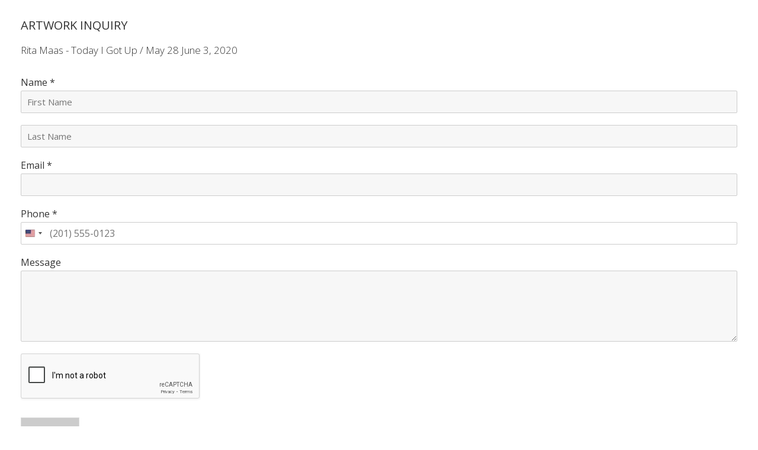

--- FILE ---
content_type: text/html; charset=utf-8
request_url: https://www.google.com/recaptcha/api2/anchor?ar=1&k=6Ldp5uUUAAAAAMLMqmWP1nFlVpX18MmK1XAggkV7&co=aHR0cHM6Ly93d3cuc2lsdmVybWluZWFydC5vcmc6NDQz&hl=en&v=PoyoqOPhxBO7pBk68S4YbpHZ&size=normal&anchor-ms=20000&execute-ms=30000&cb=lmadkeoa0bxj
body_size: 49382
content:
<!DOCTYPE HTML><html dir="ltr" lang="en"><head><meta http-equiv="Content-Type" content="text/html; charset=UTF-8">
<meta http-equiv="X-UA-Compatible" content="IE=edge">
<title>reCAPTCHA</title>
<style type="text/css">
/* cyrillic-ext */
@font-face {
  font-family: 'Roboto';
  font-style: normal;
  font-weight: 400;
  font-stretch: 100%;
  src: url(//fonts.gstatic.com/s/roboto/v48/KFO7CnqEu92Fr1ME7kSn66aGLdTylUAMa3GUBHMdazTgWw.woff2) format('woff2');
  unicode-range: U+0460-052F, U+1C80-1C8A, U+20B4, U+2DE0-2DFF, U+A640-A69F, U+FE2E-FE2F;
}
/* cyrillic */
@font-face {
  font-family: 'Roboto';
  font-style: normal;
  font-weight: 400;
  font-stretch: 100%;
  src: url(//fonts.gstatic.com/s/roboto/v48/KFO7CnqEu92Fr1ME7kSn66aGLdTylUAMa3iUBHMdazTgWw.woff2) format('woff2');
  unicode-range: U+0301, U+0400-045F, U+0490-0491, U+04B0-04B1, U+2116;
}
/* greek-ext */
@font-face {
  font-family: 'Roboto';
  font-style: normal;
  font-weight: 400;
  font-stretch: 100%;
  src: url(//fonts.gstatic.com/s/roboto/v48/KFO7CnqEu92Fr1ME7kSn66aGLdTylUAMa3CUBHMdazTgWw.woff2) format('woff2');
  unicode-range: U+1F00-1FFF;
}
/* greek */
@font-face {
  font-family: 'Roboto';
  font-style: normal;
  font-weight: 400;
  font-stretch: 100%;
  src: url(//fonts.gstatic.com/s/roboto/v48/KFO7CnqEu92Fr1ME7kSn66aGLdTylUAMa3-UBHMdazTgWw.woff2) format('woff2');
  unicode-range: U+0370-0377, U+037A-037F, U+0384-038A, U+038C, U+038E-03A1, U+03A3-03FF;
}
/* math */
@font-face {
  font-family: 'Roboto';
  font-style: normal;
  font-weight: 400;
  font-stretch: 100%;
  src: url(//fonts.gstatic.com/s/roboto/v48/KFO7CnqEu92Fr1ME7kSn66aGLdTylUAMawCUBHMdazTgWw.woff2) format('woff2');
  unicode-range: U+0302-0303, U+0305, U+0307-0308, U+0310, U+0312, U+0315, U+031A, U+0326-0327, U+032C, U+032F-0330, U+0332-0333, U+0338, U+033A, U+0346, U+034D, U+0391-03A1, U+03A3-03A9, U+03B1-03C9, U+03D1, U+03D5-03D6, U+03F0-03F1, U+03F4-03F5, U+2016-2017, U+2034-2038, U+203C, U+2040, U+2043, U+2047, U+2050, U+2057, U+205F, U+2070-2071, U+2074-208E, U+2090-209C, U+20D0-20DC, U+20E1, U+20E5-20EF, U+2100-2112, U+2114-2115, U+2117-2121, U+2123-214F, U+2190, U+2192, U+2194-21AE, U+21B0-21E5, U+21F1-21F2, U+21F4-2211, U+2213-2214, U+2216-22FF, U+2308-230B, U+2310, U+2319, U+231C-2321, U+2336-237A, U+237C, U+2395, U+239B-23B7, U+23D0, U+23DC-23E1, U+2474-2475, U+25AF, U+25B3, U+25B7, U+25BD, U+25C1, U+25CA, U+25CC, U+25FB, U+266D-266F, U+27C0-27FF, U+2900-2AFF, U+2B0E-2B11, U+2B30-2B4C, U+2BFE, U+3030, U+FF5B, U+FF5D, U+1D400-1D7FF, U+1EE00-1EEFF;
}
/* symbols */
@font-face {
  font-family: 'Roboto';
  font-style: normal;
  font-weight: 400;
  font-stretch: 100%;
  src: url(//fonts.gstatic.com/s/roboto/v48/KFO7CnqEu92Fr1ME7kSn66aGLdTylUAMaxKUBHMdazTgWw.woff2) format('woff2');
  unicode-range: U+0001-000C, U+000E-001F, U+007F-009F, U+20DD-20E0, U+20E2-20E4, U+2150-218F, U+2190, U+2192, U+2194-2199, U+21AF, U+21E6-21F0, U+21F3, U+2218-2219, U+2299, U+22C4-22C6, U+2300-243F, U+2440-244A, U+2460-24FF, U+25A0-27BF, U+2800-28FF, U+2921-2922, U+2981, U+29BF, U+29EB, U+2B00-2BFF, U+4DC0-4DFF, U+FFF9-FFFB, U+10140-1018E, U+10190-1019C, U+101A0, U+101D0-101FD, U+102E0-102FB, U+10E60-10E7E, U+1D2C0-1D2D3, U+1D2E0-1D37F, U+1F000-1F0FF, U+1F100-1F1AD, U+1F1E6-1F1FF, U+1F30D-1F30F, U+1F315, U+1F31C, U+1F31E, U+1F320-1F32C, U+1F336, U+1F378, U+1F37D, U+1F382, U+1F393-1F39F, U+1F3A7-1F3A8, U+1F3AC-1F3AF, U+1F3C2, U+1F3C4-1F3C6, U+1F3CA-1F3CE, U+1F3D4-1F3E0, U+1F3ED, U+1F3F1-1F3F3, U+1F3F5-1F3F7, U+1F408, U+1F415, U+1F41F, U+1F426, U+1F43F, U+1F441-1F442, U+1F444, U+1F446-1F449, U+1F44C-1F44E, U+1F453, U+1F46A, U+1F47D, U+1F4A3, U+1F4B0, U+1F4B3, U+1F4B9, U+1F4BB, U+1F4BF, U+1F4C8-1F4CB, U+1F4D6, U+1F4DA, U+1F4DF, U+1F4E3-1F4E6, U+1F4EA-1F4ED, U+1F4F7, U+1F4F9-1F4FB, U+1F4FD-1F4FE, U+1F503, U+1F507-1F50B, U+1F50D, U+1F512-1F513, U+1F53E-1F54A, U+1F54F-1F5FA, U+1F610, U+1F650-1F67F, U+1F687, U+1F68D, U+1F691, U+1F694, U+1F698, U+1F6AD, U+1F6B2, U+1F6B9-1F6BA, U+1F6BC, U+1F6C6-1F6CF, U+1F6D3-1F6D7, U+1F6E0-1F6EA, U+1F6F0-1F6F3, U+1F6F7-1F6FC, U+1F700-1F7FF, U+1F800-1F80B, U+1F810-1F847, U+1F850-1F859, U+1F860-1F887, U+1F890-1F8AD, U+1F8B0-1F8BB, U+1F8C0-1F8C1, U+1F900-1F90B, U+1F93B, U+1F946, U+1F984, U+1F996, U+1F9E9, U+1FA00-1FA6F, U+1FA70-1FA7C, U+1FA80-1FA89, U+1FA8F-1FAC6, U+1FACE-1FADC, U+1FADF-1FAE9, U+1FAF0-1FAF8, U+1FB00-1FBFF;
}
/* vietnamese */
@font-face {
  font-family: 'Roboto';
  font-style: normal;
  font-weight: 400;
  font-stretch: 100%;
  src: url(//fonts.gstatic.com/s/roboto/v48/KFO7CnqEu92Fr1ME7kSn66aGLdTylUAMa3OUBHMdazTgWw.woff2) format('woff2');
  unicode-range: U+0102-0103, U+0110-0111, U+0128-0129, U+0168-0169, U+01A0-01A1, U+01AF-01B0, U+0300-0301, U+0303-0304, U+0308-0309, U+0323, U+0329, U+1EA0-1EF9, U+20AB;
}
/* latin-ext */
@font-face {
  font-family: 'Roboto';
  font-style: normal;
  font-weight: 400;
  font-stretch: 100%;
  src: url(//fonts.gstatic.com/s/roboto/v48/KFO7CnqEu92Fr1ME7kSn66aGLdTylUAMa3KUBHMdazTgWw.woff2) format('woff2');
  unicode-range: U+0100-02BA, U+02BD-02C5, U+02C7-02CC, U+02CE-02D7, U+02DD-02FF, U+0304, U+0308, U+0329, U+1D00-1DBF, U+1E00-1E9F, U+1EF2-1EFF, U+2020, U+20A0-20AB, U+20AD-20C0, U+2113, U+2C60-2C7F, U+A720-A7FF;
}
/* latin */
@font-face {
  font-family: 'Roboto';
  font-style: normal;
  font-weight: 400;
  font-stretch: 100%;
  src: url(//fonts.gstatic.com/s/roboto/v48/KFO7CnqEu92Fr1ME7kSn66aGLdTylUAMa3yUBHMdazQ.woff2) format('woff2');
  unicode-range: U+0000-00FF, U+0131, U+0152-0153, U+02BB-02BC, U+02C6, U+02DA, U+02DC, U+0304, U+0308, U+0329, U+2000-206F, U+20AC, U+2122, U+2191, U+2193, U+2212, U+2215, U+FEFF, U+FFFD;
}
/* cyrillic-ext */
@font-face {
  font-family: 'Roboto';
  font-style: normal;
  font-weight: 500;
  font-stretch: 100%;
  src: url(//fonts.gstatic.com/s/roboto/v48/KFO7CnqEu92Fr1ME7kSn66aGLdTylUAMa3GUBHMdazTgWw.woff2) format('woff2');
  unicode-range: U+0460-052F, U+1C80-1C8A, U+20B4, U+2DE0-2DFF, U+A640-A69F, U+FE2E-FE2F;
}
/* cyrillic */
@font-face {
  font-family: 'Roboto';
  font-style: normal;
  font-weight: 500;
  font-stretch: 100%;
  src: url(//fonts.gstatic.com/s/roboto/v48/KFO7CnqEu92Fr1ME7kSn66aGLdTylUAMa3iUBHMdazTgWw.woff2) format('woff2');
  unicode-range: U+0301, U+0400-045F, U+0490-0491, U+04B0-04B1, U+2116;
}
/* greek-ext */
@font-face {
  font-family: 'Roboto';
  font-style: normal;
  font-weight: 500;
  font-stretch: 100%;
  src: url(//fonts.gstatic.com/s/roboto/v48/KFO7CnqEu92Fr1ME7kSn66aGLdTylUAMa3CUBHMdazTgWw.woff2) format('woff2');
  unicode-range: U+1F00-1FFF;
}
/* greek */
@font-face {
  font-family: 'Roboto';
  font-style: normal;
  font-weight: 500;
  font-stretch: 100%;
  src: url(//fonts.gstatic.com/s/roboto/v48/KFO7CnqEu92Fr1ME7kSn66aGLdTylUAMa3-UBHMdazTgWw.woff2) format('woff2');
  unicode-range: U+0370-0377, U+037A-037F, U+0384-038A, U+038C, U+038E-03A1, U+03A3-03FF;
}
/* math */
@font-face {
  font-family: 'Roboto';
  font-style: normal;
  font-weight: 500;
  font-stretch: 100%;
  src: url(//fonts.gstatic.com/s/roboto/v48/KFO7CnqEu92Fr1ME7kSn66aGLdTylUAMawCUBHMdazTgWw.woff2) format('woff2');
  unicode-range: U+0302-0303, U+0305, U+0307-0308, U+0310, U+0312, U+0315, U+031A, U+0326-0327, U+032C, U+032F-0330, U+0332-0333, U+0338, U+033A, U+0346, U+034D, U+0391-03A1, U+03A3-03A9, U+03B1-03C9, U+03D1, U+03D5-03D6, U+03F0-03F1, U+03F4-03F5, U+2016-2017, U+2034-2038, U+203C, U+2040, U+2043, U+2047, U+2050, U+2057, U+205F, U+2070-2071, U+2074-208E, U+2090-209C, U+20D0-20DC, U+20E1, U+20E5-20EF, U+2100-2112, U+2114-2115, U+2117-2121, U+2123-214F, U+2190, U+2192, U+2194-21AE, U+21B0-21E5, U+21F1-21F2, U+21F4-2211, U+2213-2214, U+2216-22FF, U+2308-230B, U+2310, U+2319, U+231C-2321, U+2336-237A, U+237C, U+2395, U+239B-23B7, U+23D0, U+23DC-23E1, U+2474-2475, U+25AF, U+25B3, U+25B7, U+25BD, U+25C1, U+25CA, U+25CC, U+25FB, U+266D-266F, U+27C0-27FF, U+2900-2AFF, U+2B0E-2B11, U+2B30-2B4C, U+2BFE, U+3030, U+FF5B, U+FF5D, U+1D400-1D7FF, U+1EE00-1EEFF;
}
/* symbols */
@font-face {
  font-family: 'Roboto';
  font-style: normal;
  font-weight: 500;
  font-stretch: 100%;
  src: url(//fonts.gstatic.com/s/roboto/v48/KFO7CnqEu92Fr1ME7kSn66aGLdTylUAMaxKUBHMdazTgWw.woff2) format('woff2');
  unicode-range: U+0001-000C, U+000E-001F, U+007F-009F, U+20DD-20E0, U+20E2-20E4, U+2150-218F, U+2190, U+2192, U+2194-2199, U+21AF, U+21E6-21F0, U+21F3, U+2218-2219, U+2299, U+22C4-22C6, U+2300-243F, U+2440-244A, U+2460-24FF, U+25A0-27BF, U+2800-28FF, U+2921-2922, U+2981, U+29BF, U+29EB, U+2B00-2BFF, U+4DC0-4DFF, U+FFF9-FFFB, U+10140-1018E, U+10190-1019C, U+101A0, U+101D0-101FD, U+102E0-102FB, U+10E60-10E7E, U+1D2C0-1D2D3, U+1D2E0-1D37F, U+1F000-1F0FF, U+1F100-1F1AD, U+1F1E6-1F1FF, U+1F30D-1F30F, U+1F315, U+1F31C, U+1F31E, U+1F320-1F32C, U+1F336, U+1F378, U+1F37D, U+1F382, U+1F393-1F39F, U+1F3A7-1F3A8, U+1F3AC-1F3AF, U+1F3C2, U+1F3C4-1F3C6, U+1F3CA-1F3CE, U+1F3D4-1F3E0, U+1F3ED, U+1F3F1-1F3F3, U+1F3F5-1F3F7, U+1F408, U+1F415, U+1F41F, U+1F426, U+1F43F, U+1F441-1F442, U+1F444, U+1F446-1F449, U+1F44C-1F44E, U+1F453, U+1F46A, U+1F47D, U+1F4A3, U+1F4B0, U+1F4B3, U+1F4B9, U+1F4BB, U+1F4BF, U+1F4C8-1F4CB, U+1F4D6, U+1F4DA, U+1F4DF, U+1F4E3-1F4E6, U+1F4EA-1F4ED, U+1F4F7, U+1F4F9-1F4FB, U+1F4FD-1F4FE, U+1F503, U+1F507-1F50B, U+1F50D, U+1F512-1F513, U+1F53E-1F54A, U+1F54F-1F5FA, U+1F610, U+1F650-1F67F, U+1F687, U+1F68D, U+1F691, U+1F694, U+1F698, U+1F6AD, U+1F6B2, U+1F6B9-1F6BA, U+1F6BC, U+1F6C6-1F6CF, U+1F6D3-1F6D7, U+1F6E0-1F6EA, U+1F6F0-1F6F3, U+1F6F7-1F6FC, U+1F700-1F7FF, U+1F800-1F80B, U+1F810-1F847, U+1F850-1F859, U+1F860-1F887, U+1F890-1F8AD, U+1F8B0-1F8BB, U+1F8C0-1F8C1, U+1F900-1F90B, U+1F93B, U+1F946, U+1F984, U+1F996, U+1F9E9, U+1FA00-1FA6F, U+1FA70-1FA7C, U+1FA80-1FA89, U+1FA8F-1FAC6, U+1FACE-1FADC, U+1FADF-1FAE9, U+1FAF0-1FAF8, U+1FB00-1FBFF;
}
/* vietnamese */
@font-face {
  font-family: 'Roboto';
  font-style: normal;
  font-weight: 500;
  font-stretch: 100%;
  src: url(//fonts.gstatic.com/s/roboto/v48/KFO7CnqEu92Fr1ME7kSn66aGLdTylUAMa3OUBHMdazTgWw.woff2) format('woff2');
  unicode-range: U+0102-0103, U+0110-0111, U+0128-0129, U+0168-0169, U+01A0-01A1, U+01AF-01B0, U+0300-0301, U+0303-0304, U+0308-0309, U+0323, U+0329, U+1EA0-1EF9, U+20AB;
}
/* latin-ext */
@font-face {
  font-family: 'Roboto';
  font-style: normal;
  font-weight: 500;
  font-stretch: 100%;
  src: url(//fonts.gstatic.com/s/roboto/v48/KFO7CnqEu92Fr1ME7kSn66aGLdTylUAMa3KUBHMdazTgWw.woff2) format('woff2');
  unicode-range: U+0100-02BA, U+02BD-02C5, U+02C7-02CC, U+02CE-02D7, U+02DD-02FF, U+0304, U+0308, U+0329, U+1D00-1DBF, U+1E00-1E9F, U+1EF2-1EFF, U+2020, U+20A0-20AB, U+20AD-20C0, U+2113, U+2C60-2C7F, U+A720-A7FF;
}
/* latin */
@font-face {
  font-family: 'Roboto';
  font-style: normal;
  font-weight: 500;
  font-stretch: 100%;
  src: url(//fonts.gstatic.com/s/roboto/v48/KFO7CnqEu92Fr1ME7kSn66aGLdTylUAMa3yUBHMdazQ.woff2) format('woff2');
  unicode-range: U+0000-00FF, U+0131, U+0152-0153, U+02BB-02BC, U+02C6, U+02DA, U+02DC, U+0304, U+0308, U+0329, U+2000-206F, U+20AC, U+2122, U+2191, U+2193, U+2212, U+2215, U+FEFF, U+FFFD;
}
/* cyrillic-ext */
@font-face {
  font-family: 'Roboto';
  font-style: normal;
  font-weight: 900;
  font-stretch: 100%;
  src: url(//fonts.gstatic.com/s/roboto/v48/KFO7CnqEu92Fr1ME7kSn66aGLdTylUAMa3GUBHMdazTgWw.woff2) format('woff2');
  unicode-range: U+0460-052F, U+1C80-1C8A, U+20B4, U+2DE0-2DFF, U+A640-A69F, U+FE2E-FE2F;
}
/* cyrillic */
@font-face {
  font-family: 'Roboto';
  font-style: normal;
  font-weight: 900;
  font-stretch: 100%;
  src: url(//fonts.gstatic.com/s/roboto/v48/KFO7CnqEu92Fr1ME7kSn66aGLdTylUAMa3iUBHMdazTgWw.woff2) format('woff2');
  unicode-range: U+0301, U+0400-045F, U+0490-0491, U+04B0-04B1, U+2116;
}
/* greek-ext */
@font-face {
  font-family: 'Roboto';
  font-style: normal;
  font-weight: 900;
  font-stretch: 100%;
  src: url(//fonts.gstatic.com/s/roboto/v48/KFO7CnqEu92Fr1ME7kSn66aGLdTylUAMa3CUBHMdazTgWw.woff2) format('woff2');
  unicode-range: U+1F00-1FFF;
}
/* greek */
@font-face {
  font-family: 'Roboto';
  font-style: normal;
  font-weight: 900;
  font-stretch: 100%;
  src: url(//fonts.gstatic.com/s/roboto/v48/KFO7CnqEu92Fr1ME7kSn66aGLdTylUAMa3-UBHMdazTgWw.woff2) format('woff2');
  unicode-range: U+0370-0377, U+037A-037F, U+0384-038A, U+038C, U+038E-03A1, U+03A3-03FF;
}
/* math */
@font-face {
  font-family: 'Roboto';
  font-style: normal;
  font-weight: 900;
  font-stretch: 100%;
  src: url(//fonts.gstatic.com/s/roboto/v48/KFO7CnqEu92Fr1ME7kSn66aGLdTylUAMawCUBHMdazTgWw.woff2) format('woff2');
  unicode-range: U+0302-0303, U+0305, U+0307-0308, U+0310, U+0312, U+0315, U+031A, U+0326-0327, U+032C, U+032F-0330, U+0332-0333, U+0338, U+033A, U+0346, U+034D, U+0391-03A1, U+03A3-03A9, U+03B1-03C9, U+03D1, U+03D5-03D6, U+03F0-03F1, U+03F4-03F5, U+2016-2017, U+2034-2038, U+203C, U+2040, U+2043, U+2047, U+2050, U+2057, U+205F, U+2070-2071, U+2074-208E, U+2090-209C, U+20D0-20DC, U+20E1, U+20E5-20EF, U+2100-2112, U+2114-2115, U+2117-2121, U+2123-214F, U+2190, U+2192, U+2194-21AE, U+21B0-21E5, U+21F1-21F2, U+21F4-2211, U+2213-2214, U+2216-22FF, U+2308-230B, U+2310, U+2319, U+231C-2321, U+2336-237A, U+237C, U+2395, U+239B-23B7, U+23D0, U+23DC-23E1, U+2474-2475, U+25AF, U+25B3, U+25B7, U+25BD, U+25C1, U+25CA, U+25CC, U+25FB, U+266D-266F, U+27C0-27FF, U+2900-2AFF, U+2B0E-2B11, U+2B30-2B4C, U+2BFE, U+3030, U+FF5B, U+FF5D, U+1D400-1D7FF, U+1EE00-1EEFF;
}
/* symbols */
@font-face {
  font-family: 'Roboto';
  font-style: normal;
  font-weight: 900;
  font-stretch: 100%;
  src: url(//fonts.gstatic.com/s/roboto/v48/KFO7CnqEu92Fr1ME7kSn66aGLdTylUAMaxKUBHMdazTgWw.woff2) format('woff2');
  unicode-range: U+0001-000C, U+000E-001F, U+007F-009F, U+20DD-20E0, U+20E2-20E4, U+2150-218F, U+2190, U+2192, U+2194-2199, U+21AF, U+21E6-21F0, U+21F3, U+2218-2219, U+2299, U+22C4-22C6, U+2300-243F, U+2440-244A, U+2460-24FF, U+25A0-27BF, U+2800-28FF, U+2921-2922, U+2981, U+29BF, U+29EB, U+2B00-2BFF, U+4DC0-4DFF, U+FFF9-FFFB, U+10140-1018E, U+10190-1019C, U+101A0, U+101D0-101FD, U+102E0-102FB, U+10E60-10E7E, U+1D2C0-1D2D3, U+1D2E0-1D37F, U+1F000-1F0FF, U+1F100-1F1AD, U+1F1E6-1F1FF, U+1F30D-1F30F, U+1F315, U+1F31C, U+1F31E, U+1F320-1F32C, U+1F336, U+1F378, U+1F37D, U+1F382, U+1F393-1F39F, U+1F3A7-1F3A8, U+1F3AC-1F3AF, U+1F3C2, U+1F3C4-1F3C6, U+1F3CA-1F3CE, U+1F3D4-1F3E0, U+1F3ED, U+1F3F1-1F3F3, U+1F3F5-1F3F7, U+1F408, U+1F415, U+1F41F, U+1F426, U+1F43F, U+1F441-1F442, U+1F444, U+1F446-1F449, U+1F44C-1F44E, U+1F453, U+1F46A, U+1F47D, U+1F4A3, U+1F4B0, U+1F4B3, U+1F4B9, U+1F4BB, U+1F4BF, U+1F4C8-1F4CB, U+1F4D6, U+1F4DA, U+1F4DF, U+1F4E3-1F4E6, U+1F4EA-1F4ED, U+1F4F7, U+1F4F9-1F4FB, U+1F4FD-1F4FE, U+1F503, U+1F507-1F50B, U+1F50D, U+1F512-1F513, U+1F53E-1F54A, U+1F54F-1F5FA, U+1F610, U+1F650-1F67F, U+1F687, U+1F68D, U+1F691, U+1F694, U+1F698, U+1F6AD, U+1F6B2, U+1F6B9-1F6BA, U+1F6BC, U+1F6C6-1F6CF, U+1F6D3-1F6D7, U+1F6E0-1F6EA, U+1F6F0-1F6F3, U+1F6F7-1F6FC, U+1F700-1F7FF, U+1F800-1F80B, U+1F810-1F847, U+1F850-1F859, U+1F860-1F887, U+1F890-1F8AD, U+1F8B0-1F8BB, U+1F8C0-1F8C1, U+1F900-1F90B, U+1F93B, U+1F946, U+1F984, U+1F996, U+1F9E9, U+1FA00-1FA6F, U+1FA70-1FA7C, U+1FA80-1FA89, U+1FA8F-1FAC6, U+1FACE-1FADC, U+1FADF-1FAE9, U+1FAF0-1FAF8, U+1FB00-1FBFF;
}
/* vietnamese */
@font-face {
  font-family: 'Roboto';
  font-style: normal;
  font-weight: 900;
  font-stretch: 100%;
  src: url(//fonts.gstatic.com/s/roboto/v48/KFO7CnqEu92Fr1ME7kSn66aGLdTylUAMa3OUBHMdazTgWw.woff2) format('woff2');
  unicode-range: U+0102-0103, U+0110-0111, U+0128-0129, U+0168-0169, U+01A0-01A1, U+01AF-01B0, U+0300-0301, U+0303-0304, U+0308-0309, U+0323, U+0329, U+1EA0-1EF9, U+20AB;
}
/* latin-ext */
@font-face {
  font-family: 'Roboto';
  font-style: normal;
  font-weight: 900;
  font-stretch: 100%;
  src: url(//fonts.gstatic.com/s/roboto/v48/KFO7CnqEu92Fr1ME7kSn66aGLdTylUAMa3KUBHMdazTgWw.woff2) format('woff2');
  unicode-range: U+0100-02BA, U+02BD-02C5, U+02C7-02CC, U+02CE-02D7, U+02DD-02FF, U+0304, U+0308, U+0329, U+1D00-1DBF, U+1E00-1E9F, U+1EF2-1EFF, U+2020, U+20A0-20AB, U+20AD-20C0, U+2113, U+2C60-2C7F, U+A720-A7FF;
}
/* latin */
@font-face {
  font-family: 'Roboto';
  font-style: normal;
  font-weight: 900;
  font-stretch: 100%;
  src: url(//fonts.gstatic.com/s/roboto/v48/KFO7CnqEu92Fr1ME7kSn66aGLdTylUAMa3yUBHMdazQ.woff2) format('woff2');
  unicode-range: U+0000-00FF, U+0131, U+0152-0153, U+02BB-02BC, U+02C6, U+02DA, U+02DC, U+0304, U+0308, U+0329, U+2000-206F, U+20AC, U+2122, U+2191, U+2193, U+2212, U+2215, U+FEFF, U+FFFD;
}

</style>
<link rel="stylesheet" type="text/css" href="https://www.gstatic.com/recaptcha/releases/PoyoqOPhxBO7pBk68S4YbpHZ/styles__ltr.css">
<script nonce="BufmjZsnofMXs9sjyTRYcw" type="text/javascript">window['__recaptcha_api'] = 'https://www.google.com/recaptcha/api2/';</script>
<script type="text/javascript" src="https://www.gstatic.com/recaptcha/releases/PoyoqOPhxBO7pBk68S4YbpHZ/recaptcha__en.js" nonce="BufmjZsnofMXs9sjyTRYcw">
      
    </script></head>
<body><div id="rc-anchor-alert" class="rc-anchor-alert"></div>
<input type="hidden" id="recaptcha-token" value="[base64]">
<script type="text/javascript" nonce="BufmjZsnofMXs9sjyTRYcw">
      recaptcha.anchor.Main.init("[\x22ainput\x22,[\x22bgdata\x22,\x22\x22,\[base64]/[base64]/[base64]/[base64]/cjw8ejpyPj4+eil9Y2F0Y2gobCl7dGhyb3cgbDt9fSxIPWZ1bmN0aW9uKHcsdCx6KXtpZih3PT0xOTR8fHc9PTIwOCl0LnZbd10/dC52W3ddLmNvbmNhdCh6KTp0LnZbd109b2Yoeix0KTtlbHNle2lmKHQuYkImJnchPTMxNylyZXR1cm47dz09NjZ8fHc9PTEyMnx8dz09NDcwfHx3PT00NHx8dz09NDE2fHx3PT0zOTd8fHc9PTQyMXx8dz09Njh8fHc9PTcwfHx3PT0xODQ/[base64]/[base64]/[base64]/bmV3IGRbVl0oSlswXSk6cD09Mj9uZXcgZFtWXShKWzBdLEpbMV0pOnA9PTM/bmV3IGRbVl0oSlswXSxKWzFdLEpbMl0pOnA9PTQ/[base64]/[base64]/[base64]/[base64]\x22,\[base64]\\u003d\x22,\[base64]/CmsO6bMK/w70Pw5bDtMONw5HCl8KOHcOZwpB2w4rCpDnClMOgwpPDmMKpwoZzwqx/XW1Bwrw7NsOmKcOvwrs9w7XCv8OKw6wLESvCj8Ofw5vCtA7Dm8K3B8Obw7rDjcOuw4TDo8KDw67DjhMbO0k0AcOvYSfDpDDCnn0gQlAYUsOCw5XDtsKDY8K+w48xE8KVFcKZwqAjwrUffMKBw6Akwp7CrFIWQXM9wq/CrXzDscK6JXjCnsKuwqE5wrfCkx/DjToFw5IHPcKVwqQvwqASMGHCrsKFw60nwp/[base64]/w5fDmD3Dk8OAwqYlw61/PEpSw63CsCQOV8OLwr0FwpzCkcKUA0svw4jDixh9wr/DgxhqL3jCnW/[base64]/OEE4wrTCuA9FasKFwofCqGwMHxpZw7PDq8OwDsKzw7HCkTJXI8KdbAvDpX3Cu0AZw58cHcO4dMOOw4vClRXDpX84PMO5wp5XdMKvw6HDkMONwphLAEs2wqPCrcOlSwhYZh/CpSIAd8OuXMKqH3FrwrXDownDscKMYsOrWMOjHcKNFMKkNsOfwothwqQ0CzbDtikhKmnCkSPDiw4PwqUhOXFtcCUoHiXCnsOKYsO7FcKfw5LDvyzCvn7CtsO9wrHDsUR8wp/CqsONw7IsHMKedsOjwr3ClCPCrhDDmTsTS8KdWGPDkSZHSMKZw58kw5hgf8K6TDoUw4XCmSIxQzMSwpnDvsKvEwfCvsKAwq3DvcO6w6ElXmBtwprCicK9w59EIcKrw7/DlMKyN8KJw5nCk8KBwoXCnGUrOsKXwrhEw4B7ZMO5wr7CmcKPKh3CmsOLYX3CgMK3X27ChsK5wrLDtnXDtADCn8OIwoAYw7LCnsOwLz3DkDXDrkrDjMOuwoPDpRbDsDFWw64iOsKgXsOhw7/[base64]/CsjLClDPCnSxABsOKT8KRaMKiQsK5w7NOdMKaZGNCwqh/E8KOw77Dij8/M0pXTHM9w6HDlcK1w5EQeMOFLzksXyR4RMK1K31MCBRnMyZ6wqYUe8OXw4cgwoPCtcO7wp9QTghwEsKLw61QwqLDmMOITcOQUsOTw6nCpsKlfVg6wpHCkcKcBcKxTcKcwp/Cs8Oow65tQV0uUMOZfy1cFHYJw6PCicKbeG9pYEBlCsKLwqlkw4xJw5k2wosBw6PCm1EcM8Onw5whS8O5wrjDpgIZw5TDoU7CncK0OHzDo8OiYyY+w4VUw6tQw6FoesKXUMOXK3vCr8OPLMK8dAQgdcOawoMMw4R2EcOsS2sfwqPCvVRoGcK5JH3DhGzDi8Knw4/Cv1JvQcOGPcKNKC3Dh8OkDgrClMOtakDCucK4VmHDpcKiKynCvSHDoSjCnyPDjUfDpBc/wprCmcOFc8KTw5ERwqpPwrTCjMKOTnt5awNKwobDrMKiw5gfwpTCm3vCgxMJWkfCmMK3XgHDtcK9IVnDucK9YlbCmxLDl8ONBw3ChADDgsKRwqxcUsOqKn9nw4FNwrXCn8Kfw4ZtQSQFw6PCpMKmGcOWwrLDucOHw7hfwpAkLkp9B1zDpcKoTTvCnMO7w5HDm2/[base64]/[base64]/DpsKyw4zCoMOiLyMLw5jDrEtxTinCrcOkwrPCrMOPwpzDusOWwqLDh8Krw4ZgQ3LDqsKyNU1/AMOIwpVdw4bDmcOhwqXDvGjDocKKwonClcKMwr0ARMKDCVfDu8O4f8KIR8Ogwq/DjwxEw5JPwo0PC8K/NxfCksOIw4zCvSDDlsOfw4nDg8ODVx12w5XCoMKqw6vDsWUEwrsBe8OYw4gVDsOtwo9/wrZRY0R5XATDtTVYfQVTw61mw67DjsKgwpbDuAhOwpATwrEQOVkbwo3DkcOvWMOQQ8OvdMKuc2Yfwopiw5bDmVrDkSHCgmUnAsK8wq5tEcO+wql2w7zDkE7DoUY+wo7DncKSw73CjMOPUsO2wo/DiMOjwrlzZMOoSzd3w4bDjcOLwqvDgmYIBmYEH8K2emfCjcKLSnjDuMKcw5TDlsKzw63ChsOdGcOQw7vDocOqdcKFXcK3wo4oLnHCpG9pVsKhw7zDrsKIWMKAdcOUw7wiJEDCoVLDuhNdZC9ebQNrAwAAwqsHwqAMwp/[base64]/CncOHUMKvw73CnSvDpF0aw7HDizxeWBR3I1fDrjxdF8KPdhnCjcKjw5R8WnIxwrdDw70MTHjDt8O7CUEXEUEhw5bCrsOuTnfCn3nCojgSdMOUC8KrwpETw73Cv8KCw6TDhMOrw4UOQsKswrtCacKLw6PCih/Cr8OcwrnDgWZyw6bCq3bCmxLCocO5eRzDjGZ2w67CmgAjw4DDp8Oyw6XDmS3DucOnw4lEwoPDjlbCosKgHSgLw6DDpC7DjsKDfcK2R8OlARLCtVdkd8KIK8OoBhTCt8OPw45mJH/Dvl8wXcKyw4fDv8KzBMONEsO7NcKQw6/Cqk7DvQrDvsKvcsK8wpd4wp3CgUpmcxDDqjXCuEoKaAhlwqjDoQHCpMOaLWTCrcK9fcOGVMKYUTjCg8O/wqTCqsO0VgbDl0fCqW1Jw7PChcKWwoHDhcKZwpFiWxnCvcK8wr5WB8OMw73DqTPDv8OswqTDpxV7RcOOw5INVMK6w5bCuGl2FUjCp0s5w5rDqMKUw5xdVTPCiSpjw7nConU6JkLCpl5oV8O0w71kD8OAVCRpw6bCjcKow7/[base64]/ClARyJ3rDo3tEwoTCtDTDvcOJWG9uP8OQw7DCo8KXw6QEPMKiw4vCiinCnQ3DvUAVw5NBRFYsw657wo42woA2KcKxaCfDjsOfXgTDq23Ct1vCpMK5TXgww4fCmcKKeBjDg8OGYMOPwqAKVcO6w6ApalRRfAUuwqHCuMOhfcKIw6TDscOjfsOhw4JsNcO/IGfCpG3DmnTChcOUwrDChBVewql+D8KAH8KuDMKGMsOscRjDg8OfwqcqDC/CsAx+w7XDk3Vfw7kYQ3lSwq0IwoB1wq3Cu8OZM8O3UBoOwqk9CsKcwqjCoMONU1/CpWURw5g8w7fDsMOdOmLDrMK/dkTCs8O1wqTCssOiwqPCgMK9A8KXIGPCicKCLMKmwqk9YDHDm8Ozw5ECQ8KuwqHDuTwJFcKkXsKWwofCgMKtDy/ClcK8McKew4/DtVfChh3DkcKNCgAUw77CqcO0ZzoTw6lAwoccPcOlwodjNMKqwr3DozLChAkOHMKEw6/DsRxJw6DCuHBOw6Vww4URw4YjGFzDsj3CvRTDhMOVS8OvCcO4w6PCusK2wpkSwqXDssKkMcO2w4gbw7NPQXEzHBomwrnCvcKEJCXDo8KCccKMCMKMI1PCqcOqwoDDh2Yuew/[base64]/DkyHDkWjDl8K9LcKfcUjDnMOrCT8OQsKJb1bCtcKHTMOHasOgwq8bXgLDj8KmD8OMEcOCwrnDtsKPwp7Dq2PChn8EMsO2QTnDtsKkwqsNwo/CtcKYwobCuQsaw78fwqfCrnXDhidNFihbH8KKw4fDk8KjWcKMZsOUQcOQaAEEXgY2DsKAwqMvZBbDscK8woTCvmIpw4/ClU1uCMKgWgrDtcKAw5PDo8OAc1xGEcK1Ln3CiSdow5rDm8KgdsOYwpbCtFjDpyzDpzTDoi7DqcKhw7bDt8K5wp8lwrDDp1/Dj8K/Lhstw7oAwo/Dt8OXwqDCg8O+woBmwpnDtsKEKE7DolfCm09zT8O9WsKHFGxjEVLDlEQhw4EYwoTDjGM0wqExw5tkJw/DnsOzwp/DvsKVY8K/CMOYSALDjEDCmBTCqMOQNSfDgMK6LGw3wrXDojLCjsKowpzDgDnCjyIgwqd7S8OdXXIxwplxBBjCg8Ksw48/w7oJUBfCr1ZowpoAwojDikjCo8O1w5APdgbCsjXDusO+VcKjw5JOw4sjYcOzw7XCjH/DpTzDk8KLYsOccmTChhIpP8OxHA4HwpvCt8O/VQTDsMKRw4cdey/[base64]/O8KawpnCqUbDsMKgw7hBdyfCl8K9wqbDsgULw6vDt1zCgMOlw5PCsC3Dt1TDgcKdw6xyGMOEQMK2w6A8VHLCgFUGMcO1wpIDwpTDiGfDt3/DpcOdwrPDn0jCpcKLw43Dp8KDb1tMF8Khwq3CrsKuZGXDnnvCm8KnXmbCk8KwSMOCwpfDtHzDtcOWw77CpBBQw50Pwr/[base64]/DrsOeRgg+w6xAw7fDu8KaN8Kcw7Rww4s+IcKFwqIGwrHDkhpQCABxwpEfw5rDocKfwoPClmt4wodcw6jDiRLDqMOowow+c8KSCGPDjDIsYjXCvcOdDsK8wpJqfnXDljBLCsKYw7jCosKCwqjCs8K/wpnChsOLBCrCjMKMdcOmwojCiilBE8O+wp7CncKrw7rCp0bCicOjIyZKVcO/FMK7cidsYcOkPwHClcK9NQEBw7knUFZkwq/CjcONwoTDhsOARhdjwpsOwrobw7/DkyMJwr8Gwp/CgsOrRMK1w7DCiFjDncKFPgcuVMOUw5XCmVYzSwfDol/DnSQVwpfDtMOPQgLDsRQeAsO6w6TDnFXDmcKYwrdlwr1JAhguKVxsw47Cp8Knwp9cWkjDoxvClMOAw4fDihXDmsOdDwbDt8KTFcKCUcK3wozCqyTCp8KNw43Ck0LDnMOdw6nDt8Oaw7hvw7IpQ8ONDnbCssKfwrrDlUDCucOHw6TCoCgfP8O4wqvDuCHCklPCj8KZJk/DnDrCnsOhQHDCulkwXcKow5TDhggoLAzCqcOXw4wVUgsswq/DvSLDp0VfAmdow6fDrSlhTm5vGibCm1R5w6zDo3rCnx/[base64]/Du8OgwrrCnMKVwovDoA4cwr3CrsOUw7d4AMOlwotiw7LDv3XCg8OhwqHCpGQ5wqtDwqPCn1DCuMK5woQ6eMO4wo3Dv8OtaQnCpB5bwqzDoGxbbcOtwpUdGU3DocK3Y0vDqMOWVcKnF8OvO8OreynCqsObwofDicKRw4fCpSBYwrRlw51twpQbVMOywpgpP3/DkMOafGvCrx4kexk9TlTDv8KLw4fCi8ODwrvCtXfChRV5NG/[base64]/CuTBHXRgiw6HDrMK6X8OSw7DDq8ObwonDksKow7kPw4QXbjFbZMKtwq3DhVNuw4rDgMKJPsKCw5jDqcOTworDlsOIw6DCtcKnwoLDkkvDuGnDqMKawr94J8OpwoATbV3DnwYJHjHDncOFFsK2T8OJw6DDqxReZMKbMXLDm8KcR8O0wqNLwq95wrdbBMKGw4J/RsOadhtDwrVPw53DnybDiWsGNGXCsz7DrC9rw5UXwoHCp1cSw5XDq8O+wqY/K3zDp2fDj8OEK1/DssO5wqkfH8OFwoDDqBIWw58ywpXCpsOlw55dw4hmBH3CkC4sw6MgwqzDssO1KWbCikNDPUnCicOGwrUMw5nCtyjDmsOZw7PCosKjCVc/w79Kw4R5F8OFW8Kvw5bCq8OiwqLDr8OJw6Yde1nCv3tGBFVZwqNYOcKVwr9zwoFRwqPDnMKUasOLLDHCmj7DplLCosOPS2k8w7DCmsOge0bDllk/wqjClMKgw77DpHUVwrx+JkbCq8KjwrMCwq82wqIAwq7CjxvCpMOXdAjDm20SNC3DjcOpw5XCsMKBTnd1w5nDssOfwpZMw69Ew6V3OgnDvmjDv8KOwqnClcK7w64SwqvCv2vCmlMZwr/CucOWTEVuwoMuw4bCjj0ASMO/DsO/acOcE8OdwqvDpyPDscOPw5PCrmYebsKyF8O4FnHDrCtaScKzbsKSwpXDj0YGdDPDo8O3wqjDm8KMwo4LYyTCmBfCnX0JJUpHwq5PXMOZw7fDtMKBwq7Ct8Ogw7jCiMKQG8KWw4Q/DMKkfBQWaX7CocOSwochwoccw7M8YMOrw5DDkg5BwpAja3NywrFzwqVSLsKLbsOMw63Dk8OEw5Vxw7bChcOuwprDiMOZCBXCpwLCvDYDchBeWkLCt8OpIMKbcMKqP8OjLcONPMOzb8ORw5bDnB0NFsKGYElXw6PCvz/CrsOowr3Cnj7DowkBw7k9woDClB0Gw5rCmMOiwqjDi0PDsmzDqx7CgFY8w5PCslFVF8KLQy/DqMKxA8OAw5fCiygwdcKmOU3CpW7DoE04w4Qzw7nCsxrChXXCrnLDnVVdT8K3McKnPsK/UF7DksKqwqwcw53CjsOtwpHChMOuwo3Cv8OowrLDpcOrw607VHpGYEjCpsKwNGt9woM+w4Irwp3CkTLCrMOICkbChQTCqGjClnZHaCjDsxFbVAxHwoMtw5lhThfDisK3w6/DqMO4TTQpwp9NZcKDw5sIwpJzU8K5w6jCnzIjwpNrwoLCoQ1Lw4MswrvDvx3CjHbCoMOTwrvCrsK7aMOfwpHDv0ogwrkSwotKwpNtQ8KGw6kKNhNXKwTCkmzCu8ODwqHCnQTCncK5IAbDjMK7w4DCpMOBw7LClMK5wpBnwqILwrdJPjFTw5wtwpkPwr/CpDTCoGdEJipywoPCjApswqzDjsOUw47DtS8XGcKawpIlw4PCrMO+Z8OxKCLCizvCtkjClD4Rw7BowpDDlhZrT8OoccKlWsK9w4p9IXxnOwfCscOBR2FrwqHCvkLCtDfCncOJTcOLw4wtwphlwroiw7jCpXvCnhlYTjQQeFzCsRfDjh/Dkh9AGMOVw6xfwrfDlFbCtcKWw6bDnsKkcRfCucKfwoJ7wojDkMKpw6wNbcKUdsOOwozCh8Oowrw6w50PKMKVwqPCkcOCJ8KYw7UoNcKHwoo2aT3DtC7Dh8KUc8KzRsO7wqnDnlosAcOCb8Oow75Qw7R1wrYTwpk/[base64]/wqbCv0zCinFgw6hcXHHChMOPN8OrfMO4wrXDj8KNwqbCsiDDgmoLw5/[base64]/[base64]/[base64]/fsKQw4XDq8KkwrTClcKCwo3CmT3CicKHS8K3DcKjfsOzwoAQMsO0wrwjw4pPwqNIU1LCgcKbfcOkVizDncKNw7jCvgs9wrsnIXkYwpbDkwvDpMKew5Mzw5QjNnfDvMOXe8KpfA4GAcOOw77CrGnDskLCkcK5KsK/w6tNwpTCggc4w6Ugw7TDv8O/[base64]/[base64]/Cgl4JFxQqw7/Dl8OZFcKTXXhdLMOHw7l/w5LCuMKLwq7DrcKWwojDpsKVAnfCpEFQw6h3wofDqsKCYUbDvCdHw7cxw7rDs8Kbw5/Cg1ZkwrnCoUp+wqZ8FAfDvsOyw67DksO2CmYUTW5Fw7XCoMO+F3TDhTVrw7vCq0JKwoPDp8OfXRPCpwTCsiDDnX/CrMO3SsKgwrpdNcKLXMOkw5c3SsK+wqlUNsKMw5dUeSLDqsKwf8Ofw5BvwpJcTMKDwojDucO2wqbCgsOmBip8f3h9wq1Od1zCumVcw53Ck3kyS2XDgMK/PgwkNnDDs8Obwq09w7zDpWjDgk/DmTHCkMO3XEAXH3slFXQsT8KFw7BEMSYwXMOEQMOcHcOcw7dkRR42aHFHwrXCqsOqY34JNgnDisK9w4A8w5bDvgR1w5Q9XzAqUcK4wqYNNcKMZFpJwqXCpsKrwqIKw54+w402MMOzw5nChMOBZcOxZGVFwqLCoMKvw5LDsF/DpTjDsMKodMO7Pls/w4rCocKzwoY9FHtvwrvDp1TCrMO9VcK7woJ4Rg7CizLCnEp2wq1BKSlnw7xzw6HDvsKaBWzCinTCocONTh/CmjzCp8OMw65gwp/DisK3GG7CshY/bw7CtsOFwqXDqsKJw4ECS8K5Y8KPw5E7C3JiIsKUwoQnwoVXNVlnWHA6VcOAw78gJwEgXFLCjMOGPsK/w5fDtlDCvcK3HSTDriPCpHIEaMOVw61Ww5fCssKYwpluw6Nfw7ADLGY7DjsyLkvCmsOnbcKNegw+A8OYwpA/[base64]/w73CvFbDrsKAZA/ClcOXwpbDjsOXw4clw5tqDAQQLHVpDcOuw40BZW9Rw6ctRsOzw47Co8O1NwjDg8K0wqlNdDvDry03w41TwqNsC8OIwrLCjDs6R8Onw7luwrXDvQfDjMKGOcKnQMOPD2nCoj/DucOEwq/[base64]/wqfCt8Otwq5/wroLwr99wotnwpMiU2HCjB0ARAvCuMKAw7ZwZsOXw79VwrfCjSfDpiRxwo/Dq8OSw6Z5wpRFIMKNwr07I3V/ZcO4Xj/[base64]/w6/CkT3DjMKOw7TChkDCtMKUegjCpMOzT8K2wonCmwtrf8KicMKDPMKcScOtw57DgnnCgMKiRE0QwpZlJcOONX1AHcK7AsKmw4/Dq8K8wpLCvMK9EsODARp9wrvCqcONwq8/woHDpUPDkcO+wovCpA7CpDHDq1Qhw5LCsFFRw4rCrg/Dvm5OwoHDgUTDtMO9bkbCqMOZwqpFdsKyGUU1BsKHw6Vgw5TCmcKww7nClg0vLsOnw4rDp8KOwqx3wpwnQMKTVWbDuyjDvMKCwpDCosKYwq5ewrbDgnvCuQHCosO4w5xpaldAeATDly3CnR/Cg8O6w5/[base64]/DgnkQw7DDqhnChsO8BmHDsygpw67Dly0LNQfDvyMQNMOBanPCtkQBw7TDnMKrwp4XS1nCil0QDsO+G8Otw5XDoTrCpkLDs8OJQMOWw6DCo8Ojw6dRBwTDkMKKf8K/w7Z1esOaw7MWwqfCi8KoFsK6w7cpw7MRT8OZdk7CgsK0wqlHw5DDoMKSw4zDncOTMQPDnMKvGT/CtUzCj0fClsKFw5cuY8OyXkocGBF7EXcfw6XCvxc2w6TDl07DicO8w5xAw5DClWEIBgbDpx0NF03DpDU7w40ZMTDCvsOVwq7CtClPw5Nmw7vDn8KbwoPCql/Cs8OJwr4Hwq/CpcOlOcKMJhU2w6waN8KdZcK/biERcMKbwp3CjT/[base64]/[base64]/DplMtw5PCrsObER/CpGrClXd8w7TCm3AEJMO9D8OwwrjCims/wpLDjXPDmmbCuGvDhlfCvjDDnsKTwplUQsKUe0nDsTfCp8OnYsOQV3rDpkXCoCbDrgvCh8OHBTNxwqp5w7PDpMK7w4TDkWHCgcOVw6rCicOyWx/CogrDj8OnJsKmX8O1QcKyIcOcwrHDksODw5AYZ2XCknjDvMODX8ORw7vCrsOxRn8dZMK/w61aV1kfwr9rHjLCmcOkPsKIwqoVcMO9w6Elw5HDsMK1w6DDjsO2wofCj8KLVmTCliZwwqTDs0bCvF3CiMOhH8Oew78tO8Ksw6soe8ORw5MuWVQwwot6w7bCrMO/w5jDpcOIHRQ3CcKywrnCuXjDiMOoasKPwqHDq8OUw73CsDDDs8OhwpFBBsOUBm47HcO9MHXDh0d8ccOzNcKvwppgP8OcwqnCiQEJDlgBw5oNwpvDlsKTwr/Cp8K+VyFxTsOKw5w/[base64]/LnowYyMgGMOuw5I3OgPCh8KIT8KGQMKQwojCmcKHwrpUbMKUUMOAYDJIcMO6R8K4JsKKw5A7KcO8wpLDhMOzRE/DqH7CscKXEMKqw5YHw5HDlsO/wrvCmsK3CHrDu8OmBSzDt8Krw57CkcOEQmvCpsKIf8K5w6gAwqfCm8KlUBjCoWJ3ZcKDwqXCkQzCoUVGZWPDjsOkfHzCmVjCpMK0EiU0S0bDnTTDisKYVzvDpArDusOwUMKEw40Vw6vDp8KMwox8w4XDjg9fwpPDohzCsj/DqsOVw5omQgHCn8Khw7HCgDjDrcKnLsO9wpkRIsOaEnTCv8KEw4zDj0LDn0JqwrRJKV0/Q04hwqA6wofCtGJaBcK6w5V5asK7w6/Cj8OVw6vDmCp1wowow4cPw7dvajrDuCgWJ8KawpLDnBTDkBtlCHjCo8O5JMOxw4bDgkXDtHdWw5sYwqHCjD/Djw3ChMKFA8O9wppvL0XCksO1OsKGccKtWcO3esOPO8K4w4vCql9qw61TbUU8w5BowpIEMmonCsKvJsOpw5zDkcKpIk3ClzlIfSbDixfCtU/Cv8KFecK1XEbDmRgZbsKZwrTCmcKfw6QvaVpjwrUqVjzCoUZIwp9Fw5ltwqjCmlfDrcO9wqHDm3fDj3QZwojDqcKcVcOyFkDDlcKAw70nwpXCnW4pfcOTAMKpwrcbw6Atw6cxBMKlazgNw73DuMK6w6/CtWLDssKiw6cmw70USEkcwogULFZkf8K+wp7DmgjCpcO4GcO8w5h6wq/DvBN0wrXDlMKswr9HNcO4ScKrwrJBw6XDo8KOGcKAAggkw44JwpnCu8K3OcOWwrPCn8KhwobDnlReCMKDw78DKwpYwrjDtz3DviHCicKfeUTCtgbCm8K7FhVaeTgnQMKfw6Bdwqt/DCHDlERKw6PCqgpPwoLCuBrCqsOvYAZdwqoMc1AWw590TMKlSMKew71GHMOTBAjCmnx1EjXDp8OEUsKyf3I/YQDDl8O3FUHCv1LClX/CskQ/wr7Dm8ODUcOew7XDu8OFw4fDn0Agw7bCuw7DkDLCjSFiw4EFw5zCv8OZw7fDl8OEY8Ksw5jDtsOhwprDg1Z/TjXDrMKPVMOnwqpQX0BFw51OE0rDhsOKw5jDhMOJc3jCjyLDkEjCkMO8woYkVzfDgMOpw4Nbw7vDp148IsKBw54WCT/CtWdmwp/CvMOBN8KqY8KZw6A9ZsOxw6PDh8O0w6Z0TsKcw4rDkyx+Q8K/wofCmkzDhMKdVnx+T8OfIsOiw6hRAcKFwqIGXHQQw54BwqIvw6PCpQjCq8KZHDMMwpMAw5YBwoFCw5dlNsO3QMKCVsO3wrYMw6wlwp/DvGlWwpxVw67DqwTDnRlYTQVqwphVKMOSw6PCocKgwonCvcKfwq8Ww59cw6J9wpI/w6LCsAfCr8KYGcOtYSheL8K2wqliQMODJwVEPcOPbgLDlQEKwq9yF8KIAl/ClXXChMK7GcOdw4HDt13DtDPDvD53LMO3w7nCgkYGSVPCgcKpOcKkw7gmw4p/w73Dg8KAO1IiJztfNsKOY8O8KMOeSMO4cShgCWNpwoQBGMKLYMKJZsKgwpTDgMOiwqIBwo3ChTxsw643w53CjcKkZsOXEUUPwoHCugUnZE9MQgMww5pgXMOpw5TChxjDm1HCvB8lKMKYIsKPw73CjcKwWBXDl8K1XXvDocOOGcOOUCMwIMOjwq/DnMK3w77CimDDv8KHKcKIwrnDuMKVS8KqI8KEw5NOO10Qw6LCmn/CncKYYWbDsAnCrT8ywpnDomxvCsKZwrzDqWXCrzJNw5gPwoHComfCnTzDoXbDosKKCMOZw4NtLsOnNXzDv8OBw4nDkC4GBMOiwq/[base64]/[base64]/[base64]/[base64]/wqvDlcKDc8Kcwo1pwoXCrcO5w5NdwofCuXXDux7DrTElwojDnTfCqjB9C8OyZsOkwoMPw5vCiMKzbMKGUgJ1WsOvwrnDrcK6w5TCqsKswovCqMKxPcKgQ2LCq2DDrMKuwoLCl8KkwonCusOWC8Kjw4s5S3cwEl/[base64]/wpjClcK3PAnDqUbDvTLDlAwEdkLDrcO9wqNte37Dh11VDn4rw5Bbw5PCpkt9NsOrwr9yJcKjO2Vpw40zbMK6w60aw6x7P2JgdcO8wqBhfXvDssKgJMKIw6IFI8OAwoYQXEHDoXrCqT/DngTCjGltw6Y3G8KKwpEEw7h2W1XCusKNKcKNw6LDigXCjy5Uw4rDh1DDllHCosO+w4jCrw0Tfy/[base64]/[base64]/woTDk8OTw4TCnzodDgwII8KPw4bCq1ZfwqFoOBLDpgTCpMOlwrXCsEHDjkbCm8Kgw4fDsMK5wovDoyMsfMOcaMKTQGvDii7Cv3nDkMKaHS3CqABVwocOw7XCisKKJ192wqU4w5rCuGHDtVXDtEzDm8OkQFzClGw1IR8pw7VHw7nCgsOpWzVZw5gIblY/OWs6NwDDjcKrwprDtlbDomtLNBJCwo7DlEbDqEbCoMKSHUXDkMK1YRfCisKJOBUnBypRHEk/[base64]/CgkpSwr1jwrQtMsO6w4zCuMOLb1zChcOgwqlReMOfwpTClcKDK8KDwq9pSSvDkEsEwojCixzDv8O6IMOYHS9kw4fCpjInwqFDWMKuPGfDq8KjwrkBwp3CtsK8fsKnw6gWFsKVIMOXw5sdw4cYw4nCjcO9w7Yhw6rDtMK0wr/Dn8OdKMO3w7dQExURFcKCSE/[base64]/[base64]/DqMKrKsKkf8OlWMOjGGLDhlllOMKlRMOhwrDDj2RxNMOfwpwyGyTCncOjwpXCmcOSEFRLwqLCglPDnj8Ww5cmw7N3wq3CgDkvw4REwopCw7rCjMKow41fCS5cJzcCFHzCpUjDrcOewrBJw7FnMsO+wr1PQQ5Yw5Iiw7jDnsKzwr5sPSHDp8KsN8KYdMKyw5nDm8O/[base64]/LxQBw7A/[base64]/[base64]/w7tlHmcqQ8OQIMKHKBzDsyHCpDQDw7zCg0Z+w6fDiyJNw5vCjj46TVwZUmTCqsK4FhFQK8KiI1cqwrN6BwAManNbPFU2wrTDmMKKwqLDiXzDuEBDw6Y7wpLCi2/Cu8OZw4oLATA+DMOvw6XDiHlFw5zChcKGZ3fDrsOqBcOMwosgworDvkY/TDkKKUXDhkJSUcOIwq8ZwrV9w5k0woLCisOpw751WHccM8Kaw6x2LMKCb8OkUwDDtGVbw5XCtULCmcKsflbCosK7w4TCi3IHwrjCv8KeT8OYwqvDnGQmNlbCtsKXwr/[base64]/CtcKqI8KKWQJkMsOjDcOAIjzDvgpgwq8dwqo/ScOMw6bCn8KBwqzCmsOBw6ocwrRlwoTDmWDCj8OewqXCjR/DosOIwrwgQMKBExnCnsOJUcKZV8Kow7DClTzChMKjdsKZLxh2w7fDv8OBwo0vLsKowoTDpDLDrsOVDcKpw6Evw5HDscOWw7/CkwlDwpc/wo3DusK5MsKWwqPDvMKCYMKbawpnw5BWwqJ0wr7Dih/CrMOwKWISw4rDmcK8aiARw77CkcOlw4Miw4fDg8OYwp3DsHliVnfClBEGwrjDhcOgOjPCtsOSQMKoHcO6wpTDnBBxwpXCnE0xGE7DjcO3V1ZddDRewqxZwplaIMKQUsKeWSRCOSjDrcKUXhcvwqtQw6h7C8KVXlsqwqbDniQew4fCjSEHwo/[base64]/Coh87w7t6w5LDoxTDvsOIeHRXCk4Yw6gfUcOsw7BaZy/DtsKOwrjCjVYfFcK9IMKpw5AMw51DAcK5BkbDgg4RQsOAw4tYwpweTF5Lwp4XdAnCrzLDgsKfw5tITcK0dV3CucO/w4PCp1jCmsOww4DCgsOURcOiA3DCqsKvwqfCmRcbf3bDv2vDpDvDlsKQTXFudcKGOsOSFnAfDDcaw7NLYTzCjmpxD1hjJ8OMeyrCi8OmwrHDpjYTKMKMFCzCvzHCg8KTO0dMwpVaGX3CuVg7w6nDtDTDiMKOVQnCgcOvw6YmP8OfAcOmYmTCghs9woPCgDPCucK9w6/[base64]/DhMKjNXVXccOxCsKowqDCij/[base64]/wrHDrnfDmzZdwoPDjxrCuMKfw7fDojIeRmR/TsOawoYLDcKZwo/DpsKUwp7DtCMKwotrLUEtEMKJwoXCqy8FfsK5wp7DkF9+LVnCkjUxfcOfDcOua0HDhcOHMsKzw48TwprDnW7DjTZmYydTGiTDmMOSFxLDgMKaAcOMG315aMKEw4p8HcOIwq1lwqDDggXCj8OCcEXDh0HDqgfDu8KAw6FZWcKTwr/Du8OSFMOew7fDn8KTwqB8wrTCoMK1MTQ1w7nDt3wbf1XChcODIsO+JxgMHsKEDMKPQ181w6ceEj3Cjz/Ds1bCr8KtMsO4KcKtw69IalBCw5FFE8OFLhV5YyHCicOrw6IvH3dZwrpiwofDkiXDs8ODw6TDvVAUcAstdk8bw6xJwrlYwpQhEsKMeMOASMOsWw85bnzCqXpHcsK1f08ew5TDtRpKwrfDilDCl3XDmMKOw6TCr8OIOsKUE8K/[base64]/Cp8Kha3vCvXIOQcKadVrDlsKSw78Dw7M9Hj0fXsKfJcKqwrvCmMOPw6rDjsKgw5DCil/[base64]/DglRwwqFFWzIcwrVLwotrQCXDjn5gesOFwo8AwrHDoMK2I8OSbcKrw77DssKfVE9lw7rDgcKEwpBpwo7Cg3fCm8Kyw70VwpEWwo7DrcO9w4sUdADCjgItwoYLw5DDqsKHwqQ2YypTwpphwq/CuwjDrsOzwqE/wqxrwoEdZcOIw6jCtVRtwpwLGn8Pw6jDh07DryZ/w78jw77CmVPCsjbDp8OVwrR5dsONw47CkRopasOOw6VRw5o0W8KBccKAw4FwfhkKwosMwrwnaQ98w4lSw7x7w6l0w4EXBgpYFARsw6wsKjl1PsO1aGrDhFlVDFpDw71bTsK9WwHDuXXDpnxxdWrDs8OAwq5ldlfCmU/CiXDDjcOiZsOpfsOewrlVJcKxdMKLw4cBwqzDugl5wq06E8OGw4PChcOdRcORXsOqY07Cp8KUWcK1w5dKw71pFEI3ZsKyw5zChGXDr1vDlW7DtMOEwrFUwo57wo7CtVYoDFRNw5sSdAzCj1gHZCXDnB/[base64]/Dk8Odw53DsWzCpkzClcKgw6nCsQjDiSDDjFvDq8KFwpnCsMOEN8KLw7Q5NcOIWMKSIsK/DcK0w4gUw4wzw4zDicKMwr9gCMKdw63DsCR2XMKLw7k4wqQnw4B+w4tgU8OSA8O2BMO1LB05LD1AfWTDnjXDgMKjNsOrw7BUfQ1mOcOjw6vCpRHDmmBMDsO9w7zDgMOVw6bDr8OYIsOEw5PCsD/ChMOtw7XDuXAxecOfwqhPw4Vgwqd2w6YIw6tww55CK2Y+AsKgVMOBw6dmYMO6wqHDjMKZwrPDocOjHcKwByPDpsKHfzpeKMObbzrDtcKHecOWHw9DCcOSHyE2wr3Dgx8LUcOnw5Q/w73CgMKhwo7Cv8K6w53CmELCnEPDi8OqPCQhGCgcwpPDilfDu2fDtCbDqsKcwoU4woB8w54ObWxKaxXCtVkYwpsNw4QMw5LDmjHDhhfDsMKyCmV7w5bDgcOrw6zCqxTCs8KLdMOJw5JGwqIJAjV3IMKHw5TDmMO/[base64]/N8KwGMKgwo7DtBUlw6LDhsOrT8O5woJJwqFlwpjCtBxQDQzDpTHCq8O2wqLDkkXDuk1rchp5T8KqwoFSw57DvMKZwrfConXDvhhXwqY7QcOhwr3Dr8O0wp3CqDEzw4FqHcKQw7TCu8OJbCMMwpIdd8O0XsKEwq8VYT/ChVsPw4rCv8K+UU1Vfk/Cm8K/[base64]/[base64]/CgUTCm8KBFcKZw5PDoXbCrcKzwqQ5w4fDkTtgcQoLLsOTwqofwoTCkcK/csOhwrzCr8Kkw6XCtcOKNBQQFcK6M8KRai4VDHDCjCxnwpwQdXHDk8K/NMO1W8KdwplcwrPCvCZMw5/ClMKbUMOlNgvDrcKpwqUlWyDCusKXaHVUwrsRW8Ohw7scw47ChQ/Dly3CnAXDrsKyPMKlwpnDkDzClMKhwqnDil5jPcOFe8K7wprCglLDkcO6OsKrw4fCiMOmAF9ww4/CknHDnknDkmZjQ8OjbnZxZcK7w5nCpMKGXkXCphnDlxPCrcKyw5dHwpEgX8Onw7DDvsO3w5M5wqZLPMONNGRawqchXl/Dn8OufsOOw7XCtmYxMgfDogvDgcKIw7DCpMONw6vDnDo6wprDoV7CiMOOwrQSw7vCnBFZfMK5PsKKwrjCvMO7JyLCmEltwpfDpsOSw7kGwp/DkFzCksK3fXhGNVAnKy0CSMOlwovCmFt8UMOTw7NuKMK+ZnfCv8Olwr/DncOAwrpWQVkOHikTSSc3ZcOew5R9VhvCvcKCLsOowr9KdWnDrFTDiFnCisOywpfDu0A8f3oXwoRUCTjCjjZfw4N9KsK6w6/[base64]/Ci8KbKX/DuBzChMKYKwrClEfDtsKzw5QgHsKbAwszwoDCrHfDiwLDhsK1WcOkw7fDtD8EW37CmS7DtibCjSItUhvCs8OTwqwPw6fDs8KzTjHCvjReNlrClsKrwoPCrGLDgcOcWyvDhcOOJFQew5RQw7rDn8KIc2TCicOqKT8KRcK6EybDsiLDiMOPP2PChjMXKcK/wpvCgcKmWsO3w5vCuCBpwqRywplsFSjCssOCcMKgw65SZENjMTs4FMKACHpMdSXDsxcOAA5RwrHCqSPCrsK/w5fDgsOmw7svGxXCscKyw54/RBDCkMOzUQxSwqwLY0JjB8OrwpLDm8K/w5EKw518XCzCtHV+I8Kmw4B0ZMKcw7oxwohXVMKXwrIPCxgcw5FncsOnw6A4wojCu8KsBQ3CnMKSXXh4w6N4w4t5dRXDosO9KlXCrQgqFmkuSQwNwpVRfTnDkD3DscKqXA5uUsOuYsKMwqEmXQvDjlPCrU81w7ABEiHDmcO/wp3DsTrDtMOVY8Orw5wiDiJ0NQvDtzJdwqPDvMKOBj7DuMKEPAxIOsOfw6XCtMKDw5PCnkDCjcO6OEjCp8KYw4Mawo/CihXCgsOmFcOgwowWf21cwqXCuxUMRwXDlR4Vfxgcw4oHw7TDk8O3w6kVDhMsLXMKwpTDjWbCiGszKcKzSirDm8ORTQnCoDfDtsKBTjh/fsKKw7zDm0o9w5DClMOIesOkw4rCs8Ouw59Cw7jDo8KOfjfCmmpbwqvCoMOvwpceWSTDscOZdcK/w7AED8O4w7XCr8KOw6bClsONXMOnwrnDgsKdThgXRzYUYzIIwpdmQThbXk8hBcK/[base64]/[base64]/DoDxww5o1wqjCnAR2w4jCiyJNfX7Cvy0aa33DuE4Hw6fDqsOrEMOLw5XDqMK/C8Ovf8KDwrsmw4ZEwrvDmWPCilICwoPCowlFwpTCtivDhsOwEsO8ZFRDG8OqOToIwpzDoMOLw6JEGsKRWG/CsiLDkC3Ch8KhO1VLWcKnwpDClz3CgsKiwp/[base64]/[base64]/CjibDtcKyawQYwrDCrmw+w6vCqwB3Wk/Ds8OQw5oVwpXClcKJwps7wqsdDsOOw73Cm0/CnsO6w77CgcOqw6t/[base64]/CugjCtMOeworDocODK0wSEwzDkk/DpRhXA8KWATzDpMK3wq9IYA\\u003d\\u003d\x22],null,[\x22conf\x22,null,\x226Ldp5uUUAAAAAMLMqmWP1nFlVpX18MmK1XAggkV7\x22,0,null,null,null,1,[21,125,63,73,95,87,41,43,42,83,102,105,109,121],[1017145,188],0,null,null,null,null,0,null,0,1,700,1,null,0,\[base64]/76lBhnEnQkZnOKMAhk\\u003d\x22,0,0,null,null,1,null,0,0,null,null,null,0],\x22https://www.silvermineart.org:443\x22,null,[1,1,1],null,null,null,0,3600,[\x22https://www.google.com/intl/en/policies/privacy/\x22,\x22https://www.google.com/intl/en/policies/terms/\x22],\x22kNClmFK69a/CN5RcK9yX5xRiaZpFbB1moMD9nZKEKwM\\u003d\x22,0,0,null,1,1768644404834,0,0,[40,186],null,[226,35],\x22RC-pbKq_MFcHvgfNA\x22,null,null,null,null,null,\x220dAFcWeA4YHqKWqoX2F3FllTDsrEeGvAGozzZUEk_FUzTl8lIEUiYyPzqXPgsvntKxxPLR8htaEcbC_QDVU_8wF5XPX5mAIy9yLA\x22,1768727204691]");
    </script></body></html>

--- FILE ---
content_type: text/css
request_url: https://www.silvermineart.org/wp-content/themes/silvermine2020/style-new.css
body_size: 17064
content:
/*
Author: Keystoke Inc (B Thode)
Author URI: https://keystrokedigital.com/
Description: KSI Custom Responsive Theme
Version: 1.0
*/


/* Reset */
html, body, div, span, applet, object, iframe, h1, h2, h3, h4, h5, h6, p, blockquote, pre, a, abbr, acronym, address, big, cite, code, del, dfn, em, img, ins, kbd, q, s, samp, small, strike, strong, sub, sup, tt, var, b, u, i, center, dl, dt, dd, ol, ul, li, fieldset, form, label, legend, table, caption, tbody, tfoot, thead, tr, th, td, article, aside, canvas, details, embed, figure, figcaption, footer, header, hgroup, menu, nav, output, ruby, section, summary, time, mark, audio, video { margin:0; padding:0; border:0; position:relative; }

/* Type */
* { font-family:'Open Sans', sans-serif; font-weight:400; color:#333; position:relative; }
p { margin:0px 0px 20px 0px; color:inherit; font-family:inherit; font-weight:inherit; }
h1 { font-size:50px; line-height:60px; margin:30px 0px 15px 0px; font-weight:300; }
h2 { font-size:36px; line-height:40px; margin:25px 0px 12px 0px; font-weight:300; }
h3 { font-size:32px; line-height:36px; margin:25px 0px 10px 0px; font-weight:300; }
h4 { font-size:24px; line-height:28px; margin:10px 0px 6px 0px; font-weight:300; }
h5 { font-size:20px; line-height:30px; margin:5px 0px 3px 0px; font-weight:300; }
a:link, a:visited { color:#A5ADB5; text-decoration:none; font-family:inherit; font-weight:inherit; }
a:hover, a:active { color:#111111; text-decoration:none; font-family:inherit; font-weight:inherit; }
ul { padding:0px 0px 10px 35px; margin:0px; color:inherit; font-family:inherit; }
ol { padding:0px 0px 10px 35px; margin:0px; color:inherit; font-family:inherit; }
ol li { padding:0px 0px 5px 0px; margin:0px; color:inherit; font-family:inherit; }
ul li { padding:0px 0px 5px 0px; margin:0px; color:inherit; font-family:inherit; }
hr { margin:0px 0px 20px 0px; } 
img { border:none; max-width:100%; height:auto; }
strong { color:inherit; font-family:inherit; font-weight: 700;}
strong a:link, strong a:visited, strong a:hover, strong a:active { }
em { color:inherit; font-family:inherit; font-weight:inherit; }
span { color:inherit; font-family:inherit; font-weight:inherit; }
iframe { max-width:100%; }
table tr td { vertical-align:top; }

/* Fonts */
.font_a { font-family:'Open Sans', sans-serif; }
.font_b { }
.font_c { }
.font_d { }
.font_f { }

/* Body */
body { margin:0px; padding:0px; background:#FFF; text-align:center; }
body, html { height:100%; }
.body_modal { background:#FFF; }

/* Header Navigation */
.header_navigation { display:inline-block; height:100px; margin:0px 0px 0px 0px; padding:0px; float:right; clear:right; }
.header_navigation .nav_menu { display:block; width:100%; margin:0px; padding:0px; text-align:center; list-style:none; }
.header_navigation .nav_menu li { display:inline-block; margin:0px; padding:0px; text-align:center; font-size:14px; line-height:100px; float:left; }
.header_navigation .nav_menu a:link, .header_navigation .nav_menu a:visited { display:block; margin:0px 0px; height:100px; padding:0px 12px; color:#A5ADB5; text-decoration:none; text-transform:uppercase; transition:all 0.1s; }
.header_navigation .nav_menu a:hover, .header_navigation .nav_menu a:active { display:block; margin:0px 0px; height:100px; padding:0px 12px; color:#111111; text-decoration:none; text-transform:uppercase; transition:all 0.1s; }
.header_navigation .nav_menu .header_navigation_donate a:link, .header_navigation .nav_menu .header_navigation_donate a:visited { margin:35px 0px; height:30px; line-height:30px; color:#ff9191; border:1px solid #ffc9c9; }
.header_navigation .nav_menu .header_navigation_donate a:hover, .header_navigation .nav_menu .header_navigation_donate a:active { margin:35px 0px; height:30px; line-height:30px; color:#ff3333; border:1px solid #ff9191; }

/* Header Subnavigation */
.header_navigation .nav_menu li ul { top:80px; list-style:none; margin:0px 0px; padding:0px; min-width:220px; position:absolute; z-index:9998; } 
.header_navigation .nav_menu li ul li { display:block; height:35px; margin:0px 0px 0px 0px; padding:0px; font-size:13px; line-height:35px; font-weight:400; text-align:left; background:rgba(233,235,237,0.90); float:none; }
.header_navigation .nav_menu li ul li a:link, .header_navigation .nav_menu li ul li a:visited { display:block; margin:0px; padding:0px 15px; color:#111111; text-decoration:none; transition:all 0.1s; }
.header_navigation .nav_menu li ul li a:hover, .header_navigation .nav_menu li ul li a:active { display:block; margin:0px; padding:0px 15px; color:#A5ADB5; text-decoration:none; transition:all 0.1s; }
.header_navigation .nav_menu ul, .header_navigation .nav_menu li:hover ul ul, .header_navigation .nav_menu ul li:hover ul ul { display:none; }
.header_navigation .nav_menu li:hover ul, .header_navigation .nav_menu ul li:hover ul, .header_navigation.nav_menu ul li ul li:hover ul { display:block; }

/* Header Navigation Mobile */
.header_navigation_mobile { display:none; }

/* Footer Navigation */
.footer_navigation { display:inline-block; height:45px; margin:0px 0px 0px 30px; padding:0px; text-align:left; float:right; }
.footer_navigation .nav_menu { margin:0px; padding:0px; text-align:left; list-style:none; }
.footer_navigation .nav_menu li { display:inline-block; margin:0px; padding:0px; color:#FFF; font-size:12px; line-height:25px; text-align:left; float:left; }
.footer_navigation .nav_menu a:link, .footer_navigation .nav_menu a:visited { display:block; padding:0px 15px; color:#FFF; text-decoration:none; }
.footer_navigation .nav_menu a:hover, .footer_navigation .nav_menu a:active { display:block; padding:0px 15px; color:#FFF; text-decoration:underline; } 

/* Header */
.header_container { height:100px; width:100%; margin:0px; padding:0px; background:#FFFFFF; position:fixed; top:0px; left:0px; z-index:9999; }
.header_pad { height:100px; margin:0px; padding:0px; }
.header { width:100%; min-width:990px; max-width:1280px; height:100px; margin:0px auto; padding:0px; position:relative; }
.header_logo { height:50px; width:auto; margin:32px 0px 0px 0px; padding:0px; float:left; }
.header_info { display:inline-block; margin:0px; padding:0px; float:right; }
.header_info ul { margin:0px; padding:0px; list-style:none; }
.header_info ul li { display:inline-block; margin:0px 20px 0px 0px; padding:0px 0px 0px 20px; color:#666; font-size:12px; line-height:40px; float:left; background:url(template/icons/icon-map-small.png) no-repeat left; }
.header_info ul li:last-child { background:url(template/icons/icon-phone-small.png) no-repeat left; }
.header_info ul li a { color:#666; text-decoration:none; }
.header_search_icon { width:16px; height:16px; margin:4px; position:absolute; left:5px; cursor:pointer; }
.header_search { display:inline-block; margin:0px; padding:5px 12px 8px 35px; background:#E9EBED; border-radius:0px 0px 0px 10px; position:absolute; right:-205px; top:0px; transition:all 0.2s; }
.header_search label { display:none; }
.header_search input { width:180px; height:11px; margin:0px; padding:3px 6px; font-size:11px; line-height:11px; border:none; background:#FFF; }
.header_search .search-submit { display:none; }
.header_centennial { background:url(template/header/header-centennial.png) no-repeat left; background-size:contain; }

/* Footer */
.footer_container { margin:0px; padding:0px; background:#E9EBED; }
.footer { display:flex; flex-wrap:nowrap; justify-content:stretch; align-items:top; margin:0px auto; width:100%; min-width:990px; max-width:1280px; text-align:center; overflow:auto; }
.footer a:link, .footer a:visited { text-decoration:none; color:#111111; }
.footer a:hover, .footer a:active { text-decoration:none; color:#A5ADB5; } 
.footer p { margin:0px 0px 20px 0px; }
.footer_contact { flex-basis:30%; margin:50px 0px 0px 30px; padding:0px; box-sizing:border-box; font-size:16px; line-height:30px; text-align:left; }
.footer_contact img { margin:0px 10px 0px 0px; vertical-align:middle; }
.footer_contact em { margin:0px; font-size:12px; line-height:16px; }
.footer_social { display:inline-block; margin:50px 30px 0px 30px; padding:0px; float:right; }
.footer_social a:link, .footer_social a:visited { display:inline-block; margin:0px 5px; padding:0px; width:30px; height:28px; overflow:hidden; position:relative; }
.footer_social a:hover, .footer_social a:active { display:inline-block; margin:0px 5px; padding:0px; width:30px; height:28px; overflow:hidden; position:relative; }
.footer_social img:hover { position:absolute; left:0px; bottom:0px; }
.footer_bottom { margin:0px auto 50px auto; width:100%; min-width:990px; max-width:1280px; text-align:center; overflow:auto; }
.footer_copyright { display:inline-block; margin:0px 30px; padding:0px; color:#111; font-size:12px; line-height:16px; text-align:left; float:left; }
.footer_connect { display:block; margin:0px; padding:45px 0px; background:#FFF; }
.footer_connect_title { display:block; margin:0px 30px; padding:0px; color:#111; font-size:36px; line-height:40px; text-align:center; font-weight:300; }
.footer_connect_text { display:block; margin:20px 30px 0px 30px; padding:0px; color:#111; font-size:18px; line-height:34px; text-align:center; font-weight:300; }
.footer_connect_text a:link, .footer_connect_text a:visited { display:inline-block; margin:0px 5px; padding:0px; width:36px; height:36px; overflow:hidden; position:relative; opacity:0.3; transition:all 0.2s; }
.footer_connect_text a:hover, .footer_connect_text a:active { display:inline-block; margin:0px 5px; padding:0px; width:36px; height:36px; overflow:hidden; position:relative; opacity:1.0; transition:all 0.2s; }
.footer_logos { display:block; margin:0px; padding:20px 0px; background:#FFF; }
.footer_logo_images { width:100%; }
.footer_logo_images ul { display:flex; flex-wrap:nowrap; justify-content:space-between; align-items:center; margin:0px 30px; padding:0px; list-style:none; }
.footer_logo_images ul li { flex-basis:20%; display:inline-block; margin:0px 0px; padding:0px; list-style:none; }
.footer_logo_images ul li img { max-width:90%; margin:0px auto; }
.footer_subscribe { flex-basis:30%; margin:50px 30px 0px 0px; padding:0px; text-align:left; }
.footer_subscribe_title { margin:0px 0px 10px 0px; padding:0px; font-size:30px; line-height:30px; font-weight:300; }
.footer_subscribe_text { margin:0px; padding:0px; font-size:16px; line-height:30px; font-weight:400; }
.footer_subscribe_text a:link, .footer_subscribe_text a:visited { display:inline-block; margin:10px 0px; padding:14px 40px; color:#111111; font-size:20px; line-height:20px; font-weight:400; text-transform:uppercase; border:1px solid #666666; transition:all 0.2s; }
.footer_subscribe_text a:hover, .footer_subscribe_text a:active { display:inline-block; margin:10px 0px; padding:14px 40px; color:#FF3333; font-size:20px; line-height:20px; font-weight:400; text-transform:uppercase; border:1px solid #FFC9C9; transition:all 0.2s; }
.footer_centennial { flex-basis:10%; max-width:120px; margin:50px 30px 0px 0px; padding:0px 0px 120px 0px; background-size:contain; background-repeat:no-repeat; background-position:top right; }

/* Main */
#main {  }

/* Content */
.content_container { margin:0px; padding:0px; text-align:center; position:relative; background:#FFFFFF; }
.content_container_a { margin:0px; padding:0px; text-align:center; position:relative; background:#F3F3F3; }
.content_border { width:100%; margin:0px; padding:0px; border-top:1px solid #EEE; position:fixed; top:101px; z-index:10; }
.content { display:block; width:100%; min-width:990px; max-width:1280px; min-height:100px; margin:0px auto; padding:0px; overflow:auto; position:relative; }
.content_wide { display:block; width:auto; min-width:990px; margin:0px; padding:0px; overflow:auto; position:relative; }
.content_narrow { display:block; width:100%; min-width:990px; max-width:1100px; min-height:100px; margin:0px auto; padding:0px; overflow:auto; position:relative; }
.content_left { display:block; margin:0px; padding:0px; vertical-align:top; float:left; }
.content_right { display:block; margin:0px; padding:0px; vertical-align:top; float:right; }
.content_full { display:block; margin:0px; padding:0px; vertical-align:top; }
.content_border { border-left:1px solid #DDD; box-sizing:border-box; }
.content_modal { margin:0px; padding:30px 35px; text-align:left; position:relative; background:#FFFFFF; }
.content_one { width:8.333%; }
.content_two { width:16.666% }
.content_three { width:25.000% }
.content_four { width:33.333%; }
.content_five { width:41.666%; }
.content_six { width:50.000%; }
.content_seven { width:58.333%; }
.content_eight { width:66.666%; }
.content_nine { width:75.000%; }
.content_ten { width:83.333%; }
.content_eleven { width:91.666%; }
.content_twelve { width:100%; }

/* Containers */
.container_title { margin:40px 30px 20px 30px; padding:0px; color:#333; font-size:55px; line-height:60px; text-align:left; }
.container_text { margin:20px 20px 30px 20px; padding:20px 40px;font-size:15px; line-height:25px; text-align:left; overflow:auto; }

/* Post */
.post_title { margin:15px 20px 0 20px; padding:0px; color:#1B4D92; font-size:45px; line-height:50px; font-weight:700; text-align:left; }
.post_title h1 { margin:0px; padding:0px; color:#fff;font-size:45px;line-height:50px;font-weight:900; text-align:center; }
.post_text { margin:20px 20px 30px 20px; padding:20px; font-size:18px; line-height:34px; text-align:left; overflow:auto; }
.post_text iframe { margin:0px 0px 15px 0px; }
.post_text img { max-width:100%; margin:20px 0px; }
.post_text ul { padding:10px 0px 15px 20px; list-style:disc; }
.post_text ul li {  }
.post_link { margin:0px; padding:0px; font-size:22px; line-height:35px; float:left; }
.post_header h4 { margin:15px 0; color:#fff; font-weight:300; line-height:1.4;}
.post_header { background-color:rgb(16,45,86); padding:14px; margin:0 auto;}
.post_header_wrap { max-width:1140px; margin:0 auto;}

/* Section */
.section_title { margin:60px 30px; padding:0px; color:#111; font-size:36px; line-height:40px; text-align:center; font-weight:300; }
.section_subtitle { margin:10px 0px; font-size:14px; line-height:20px; }
.section_border { width:150px; height:6px; margin:20px auto 0px auto; border-radius:3px; background:#00437b; }

/* Text */
.text_color_a { color:#000000; }
.text_color_b { color:#333333; }
.text_color_c { color:#666666; }
.text_color_d { color:#999999; }
.text_color_e { color:#CCCCCC; }
.text_color_f { color:#FFFFFF; }

/* Link */
.link_button:link, .link_button:visited { display:inline-block; min-width:300px; margin:20px auto 0px auto; padding:15px 30px; font-size:22px; line-height:22px; text-align:center; border-radius:2px; color:#111111; text-decoration:none; border:2px solid #666666; transition:all 0.2s; }
.link_button:hover, .link_button:active { display:inline-block; min-width:300px; margin:20px auto 0px auto; padding:15px 30px; font-size:22px; line-height:22px; text-align:center; border-radius:2px; color:#FF3333; text-decoration:none; border:2px solid #FFC9C9; transition:all 0.2s; }

/* Align */
.alignright { float:right; margin:0px 0px 10px 45px; }
.alignleft { float:left; margin:0px 45px 10px 0px; }

/* Gallery */
.gallery { width:110%; margin:0px -5% 30px -5%!important; overflow:visible; }
.gallery-item { margin:0px; }
.gallery-item img { border:none!important; width:100%; max-width:100%; }
.gallery-icon { width:100%; margin:0px auto; max-width:none; }
.gallery-icon img { width:95%; }

/* Search */
.search_form { margin:80px 0px; padding:0px; text-align:center; }
.search_form input[type="text"] { width:80%; height:50px; margin:0px auto; padding:0px 25px 0px 50px; color:#414141; font-size:18px; line-height:50px; background-color:#f1f2f2; background-image:url(template/icons/icon-search.png); background-repeat:no-repeat; background-position:left 15px center; background-size:20px 20px; border:1px solid #f1f2f2; border-radius:22.5px; box-sizing:border-box; }
.search_form input[type="submit"] { display:none; }
.search_results { margin:60px 20px 120px 20px; padding:0px; text-align:left; }
.search_result { margin:20px 0px 20px 0px; padding:20px 0px 20px 0px; font-size:16px; line-height:28px; text-align:left; border-top:1px solid #999; word-wrap:break-word; }
.search_result a:link, .search_result a:visited, .search_result a:hover, .search_result a:active { font-size:14px; } 

/* Admin */
.admin_edit_link { display:inline-block!important; margin:10px 0px!important; padding:5px 10px!important; font-size:10px!important; line-height:10px!important; border-radius:10px!important; position:absolute!important; bottom:5px!important; right:5px!important; z-index:299!important; }
.admin_edit_link:link, .admin_edit_link:visited { background:rgba(0,0,0,0.8)!important; color:#FFF!important; text-decoration:none!important; }
.admin_edit_link:hover, .admin_edit_link:active { background:rgba(0,0,0,1.0)!important; color:#FFF!important; text-decoration:none!important; }

/* Scroll */
.scroll_top { display:inline-block; width:25px; height:25px; margin:0px; padding:0px; background:#111 url(template/icons/icon-scroll.png) center no-repeat; color:#FFF; border-radius:5px 5px 0px 0px; position:fixed; bottom:0px; right:25px; z-index:777; cursor:pointer; }

/* Responsive */
.desktop { display:inherit!important; }
.mobile { display:none!important; }


/* Custom Containers ------------------------------------------------------*/

/* Announcement */
.announcement { display:none; margin:0px; padding:10px 0px; color:#FFF; font-size:13px; line-height:17px; text-align:center; background:#000; z-index:888; position:relative; }
.announcement a:link, .announcement a:visited, .announcement a:hover, .announcement a:active { color:#FFF; text-decoration:none; }
.announcement_close { margin:-10px 0px 0px 0px; position:absolute; top:50%; right:10px; cursor:pointer; }
.announcement span { display:inline-block; vertical-align:middle; width:32px; height:32px; margin:-5px 15px -5px 0px; background:url(template/icons/icon-alert.png) no-repeat center; }
.announcement_black { background:#000000; }
.announcement_red { background:#E63D31; }
.announcement_blue { background:#0E9AD0; }
.announcement_gold { background:#e3b955; }
.announcement_blue span { background:url(template/icons/icon-winter.png) no-repeat center; }

/* Banners */
.banner { margin:0px; width:100%; padding:0px 0px 30% 0px; background-size:cover; background-position:center; position:fixed; z-index:-1; top:100px; }
.banner_mask { width:100%; margin:0px; padding:0px 0px 30% 0px; background:rgba(0,0,0,0.3); position:relative; overflow:hidden; }
.banner_mask_announcement { margin:-30px 0px -30px 0px!important; }
.banner_text { display:block; width:900px; margin:0px auto; padding:0px; color:#FFF; font-size:50px; line-height:60px; text-align:center; font-weight:400; font-style:italic; position:absolute; top:50%; left:50%; transform:translate(-50%, -50%); }
.banner_text a { display:inline-block; margin:20px auto 0px auto; padding:15px 30px; color:#111111; font-size:18px; line-height:18px; font-weight:400; font-style:normal; text-align:center; }
.banner_text a:link, .banner_text a:visited { color:#FFF; text-decoration:none; background:rgba(255,51,52,0.8); transition:all 0.2s; }
.banner_text a:hover, .banner_text a:active { color:#FFF; text-decoration:none; background:rgba(255,51,52,1.0); transition:all 0.2s; }
.banner_text h1 { margin:0px; color:#FFF; font-size:50px; line-height:60px; font-weight:400; }
.banner_text h2 { margin:20px 0px 0px 0px; color:#FFF; font-size:24px; line-height:30px; font-weight:300; }
.banner_title { display:block; width:990px; margin:0px auto; padding:0px; color:#FFF; font-size:50px; line-height:60px; text-align:center; font-weight:300; position:absolute; top:50%; left:50%; transform:translate(-50%, -50%); }
.banner_title h1 { margin:0px; color:#FFF; font-size:50px; line-height:60px; font-weight:300; }
.banner_home { margin:0px; width:100%; padding:0px 0px 33% 0px; background-size:cover; background-position:center; position:fixed; z-index:-1; top:100px; }
.banner_home_mask { width:100%; margin:0px; padding:0px 0px 33% 0px; background:rgba(0,0,0,0.5); position:relative; overflow:hidden; }
.banner_home_text { display:block; width:990px; margin:0px auto; padding:0px; color:#FFF; font-size:18px; line-height:34px; text-align:center; font-weight:300; position:absolute; top:50%; left:50%; transform:translate(-50%, -50%); }
.banner_home_text h1 { margin:0px 0px 15px 0px; color:#FFF; font-size:50px; line-height:60px; font-weight:300; }
.banner_home_text h3 { margin:0px 0px 10px 0px; color:#FFF; font-size:26px; line-height:34px; font-weight:400; text-transform:uppercase; }
.banner_home_text ul { margin:40px 0px 0px 0px; padding:0px; list-style:none; text-align:center; }
.banner_home_text ul li { display:inline-block; width:320px; margin:0px 0px; padding:0px 20px; font-size:18px; line-height:34px; font-weight:300; text-align:center; border-left:1px solid #999; }
.banner_home_text ul li:first-child { border-left:none; }
.banner_home_text a { display:inline-block; min-width:180px; margin:15px auto 0px auto; padding:15px 30px; color:#111111; font-size:18px; line-height:18px; font-weight:400; text-align:center; }
.banner_home_text a:link, .banner_home_text a:visited { color:#FFF; text-decoration:none; background:rgba(255,51,52,0.8); transition:all 0.2s; }
.banner_home_text a:hover, .banner_home_text a:active { color:#FFF; text-decoration:none; background:rgba(255,51,52,1.0); transition:all 0.2s; }
.banner_home_cta { display:inline-block; margin:20px; padding:0px; color:#FFF; font-size:18px; line-height:24px; text-align:center; font-weight:300; }
.banner_home_cta h3 { margin:0px 0px 0px 0px; color:#FFF; font-size:26px; line-height:34px; font-weight:400; text-transform:uppercase; }
.banner_video { margin:0px; padding:0px; color:#FFF; position:relative; }
.banner_video_player { width:100%; max-width:1280px; margin:0px; padding:0px; aspect-ratio:16/9; background:#F7F7F7; position:relative; }
.banner_video_player iframe { width:100%; height:100%; margin:0px; padding:0px; position:absolute; top:0px; bottom:0px; left:0px; right:0px; }

/* Home */
.home_learn { display:flex; flex-wrap:no-wrap; justify-content:space-between; align-items:center; margin:0px 30px 30px 30px; padding:0px; overflow:auto; }
.home_learn_block { flex-basis:30%; flex-shrink:1; margin:0px; padding:0px; text-align:center; }
.home_learn_image { margin:0px; padding:0px 0px 100% 0px; background-size:cover; position:relative; }
.home_learn_mask { margin:0px; background:rgba(0,0,0,0); position:absolute; top:0px; bottom:0px; left:0px; right:0px; transition:all 0.2s; }
.home_learn_title { margin:30px 10px; padding:0px; color:#111; font-size:32px; line-height:32px; text-align:center; font-weight:300; }
.home_learn_block a:hover .home_learn_mask, .home_learn_block a:active .home_learn_mask { background:rgba(0,0,0,0.2); transition:all 0.2s; }
.home_learn_block a:hover .home_learn_mask, .home_learn_block a:active .home_learn_mask { background:rgba(0,0,0,0.2); transition:all 0.2s; }
.home_learn_link { margin:0px 30px 60px 30px; padding:0px; font-size:22px; line-height:22px; text-align:center; }
.home_learn_link a:link, .home_learn_link a:visited { display:inline-block; padding:15px 45px; color:#111111; text-decoration:none; border-radius:2px; border:2px solid #666666; transition:all 0.2s; }
.home_learn_link a:hover, .home_learn_link a:active { display:inline-block; padding:15px 45px; color:#FF3333; text-decoration:none; border-radius:2px; border:2px solid #FFC9C9; transition:all 0.2s; }
.home_feature { display:block; margin:60px 0px 0px 0px; padding:0px 0px 30% 0px; background-size:cover; background-position:center; position:relative; }
.home_feature_mask { width:100%; margin:0px; padding:0px; overflow:hidden; background:rgba(0,0,0,0.4); position:absolute; top:0px; bottom:0px; left:0px; right:0px; }
.home_feature_text { display:inline-block; margin:0px auto; padding:0px; color:#FFF; font-size:26px; line-height:40px; text-align:center; font-weight:400; position:absolute; top:50%; left:50%; transform:translate(-50%, -50%); }
.home_feature_title { margin:0px 0px 15px 0px; color:#FFF; font-size:50px; line-height:60px; font-weight:300; }
.home_feature_dates { margin:20px 0px; color:#FFF; font-size:30px; line-height:35px; font-weight:400; text-transform:uppercase; }
.home_feature_opening { margin:0px; color:#FFF; font-size:30px; line-height:35px; font-weight:400; }
.home_feature_cta { margin:30px 0px 0px 0px; padding:0px; text-align:center; }
.home_feature_cta a { display:inline-block; min-width:200px; margin:0px auto; padding:14px 30px; color:#111111; font-size:22px; line-height:22px; font-weight:400; text-align:center; }
.home_feature_cta a:link, .home_feature_cta a:visited { color:#FFF; text-decoration:none; background:rgba(255,51,52,0.8); transition:all 0.2s; }
.home_feature_cta a:hover, .home_feature_cta a:active { color:#FFF; text-decoration:none; background:rgba(255,51,52,1.0); transition:all 0.2s; }
.home_exhibition { display:flex; flex-wrap:no-wrap; justify-content:space-between; align-items:flex-start; margin:0px 30px 60px 30px; padding:0px; overflow:auto; }
.home_exhibition_block { flex-basis:47%; flex-shrink:1; margin:0px; padding:0px; text-align:center; }
.home_exhibition_image { margin:0px; padding:0px 0px 100% 0px; background-size:cover; position:relative; }
.home_exhibition_text { margin:0px; padding:30px 20px; text-align:left; }
.home_exhibition_title { margin:0px 0px 15px 0px; padding:0px; color:#111; font-size:32px; line-height:40px; font-weight:300; }
.home_exhibition_dates { margin:0px; padding:0px; color:#FE3432; font-size:20px; line-height:30px; font-weight:300; text-transform:uppercase; }
.home_exhibition_tag { display:inline-block; margin:0px; padding:10px 25px; color:#FFF; font-size:20px; line-height:20px; font-weight:400; background:rgba(254,52,50,0.8); position:absolute; top:0px; right:0px; text-transform:uppercase; }
.home_event { display:flex; flex-wrap:no-wrap; justify-content:space-between; align-items:flex-start; margin:0px 30px 60px 30px; padding:0px; overflow:auto; }
.home_event_block { flex-basis:47%; flex-shrink:1; margin:0px; padding:0px; text-align:center; }
.home_event_image { margin:0px; padding:0px 0px 55% 0px; background-size:cover; position:relative; }
.home_event_text { margin:0px; padding:20px 20px; text-align:left; background:#F7F7F7; }
.home_event_title { margin:0px 0px 15px 0px; padding:0px; color:#111; font-size:32px; line-height:40px; font-weight:300; }
.home_event_type { margin:0px 0px 10px 0px; padding:0px; color:#FE3432; font-size:20px; line-height:30px; font-weight:300; text-transform:uppercase; }
.home_event_dates { margin:0px; padding:0px; color:#FE3432; font-size:20px; line-height:30px; font-weight:300; text-transform:uppercase; }
.home_event_date { display:inline-block; min-width:60px; margin:0px; padding:15px 25px; color:#FFF; font-size:25px; line-height:25px; font-weight:300; background:rgba(254,52,50,0.8); position:absolute; top:0px; right:0px; text-transform:uppercase; }
.home_event_date strong { font-size:45px; line-height:45px; font-weight:400; }
.home_event_date em { display:block; font-size:14px; line-height:20px; font-weight:400; font-style:normal; }
.home_event_tag { display:inline-block; margin:0px; padding:10px 25px; color:#FFF; font-size:20px; line-height:20px; font-weight:400; background:rgba(254,52,50,0.8); position:absolute; top:0px; right:0px; text-transform:uppercase; }

/* Outreach */
.outreach_intro { margin:50px 60px; padding:0px; font-size:18px; line-height:34px; text-align:left; }
.outreach_intro p { margin:0px 0px 30px 0px; }
.outreach_intro h2 { margin:10px 30px 30px 30px; padding:0px; font-size:22px; line-height:34px; font-style:italic; font-weight:400; text-align:center; }
.outreach_intro iframe { aspect-ratio:16/9; width:100%!important; height:100%!important; }
.outreach { display:flex; flex-wrap:wrap; justify-content:space-between; align-items:stretch; margin:0px; padding:0px; overflow:auto; }
.outreach_block { flex-basis:50%; margin:0px 0px 50px 0px; padding:0px; }
.outreach_title { margin:0px; padding:0px; color:#FFF; font-size:36px; line-height:40px; text-align:center; font-weight:300; position:absolute; top:50%; left:50%; transform:translate(-50%, -50%); }
.outreach_image { display:block; margin:0px 5%; padding:0px 0px 90% 0px; background-size:cover; background-position:center; position:relative; overflow:hidden; }
.outreach_image:hover .outreach_mask { background:rgba(0,0,0,0.3); transition:all 0.2s; }
.outreach_mask { margin:0px; background:rgba(0,0,0,0.1); position:absolute; top:0px; bottom:0px; left:0px; right:0px; transition:all 0.2s; }
.outreach_text { margin:30px 60px; padding:0px; font-size:18px; line-height:34px; text-align:left; }
.outreach_cta { display:inline-block; max-width:600px; margin:30px auto; padding:50px; font-size:18px; line-height:34px; text-align:center; border-top:1px solid #999; }
.outreach_cta h3 { margin:0px 0px 30px 0px; font-size:36px; line-height:36px; font-weight:300; text-align:center; }
.outreach_cta a { display:inline-block; min-width:300px; margin:20px auto 0px auto; padding:15px 30px; color:#111111; font-size:22px; line-height:22px; text-align:center; border-radius:2px; }
.outreach_cta a:link, .outreach_cta a:visited { color:#111111; text-decoration:none; border:2px solid #666666; transition:all 0.2s; }
.outreach_cta a:hover, .outreach_cta a:active { color:#FF3333; text-decoration:none; border:2px solid #FFC9C9; transition:all 0.2s; }
.outreach_cta_link { margin:0px; padding:0px; text-align:center; }
.outreach_cta_link a { display:inline; min-width:0px; margin:0px; padding:0px; color:#666; font-size:16px; line-height:26px; text-align:center; border-radius:none; }
.outreach_cta_link a:link, .outreach_cta_link a:visited { color:#A5ADB5; text-decoration:none; border:none; }
.outreach_cta_link a:hover, .outreach_cta_link a:active { color:#111111; text-decoration:none; border:none; }
.outreach_partner { margin:0px 60px 100px 60px; padding:0px; overflow:auto; }
.outreach_partner_title { margin:0px 0px 30px 0px; padding:0px; font-size:30px; line-height:30px; text-align:left; font-weight:300; }
.outreach_partner_image { display:inline-block; width:40%; margin:0px; padding:0px 0px 40% 0px; background-size:cover; background-position:center; }
.outreach_partner_text { display:inline-block; width:55%; margin:0px; padding:0px; font-size:18px; line-height:34px; text-align:left; }

/* Discover */
.discover_intro { margin:50px 60px; padding:0px; font-size:18px; line-height:34px; text-align:left; }
.discover_intro p { margin:0px 0px 30px 0px; }
.discover_intro h1 { margin:10px 30px 30px 30px; padding:0px; font-size:36px; line-height:40px; font-style:italic; font-weight:400; text-align:center; }
.discover_intro h2 { margin:10px 30px 30px 30px; padding:0px; font-size:22px; line-height:34px; font-style:italic; font-weight:400; text-align:center; }
.discover_intro iframe { aspect-ratio:16/9; width:100%!important; height:100%!important; }
.discover { display:flex; flex-wrap:wrap; justify-content:space-between; align-items:stretch; margin:0px; padding:0px; overflow:auto; }
.discover_block { flex-basis:50%; margin:0px 0px 50px 0px; padding:0px; }
.discover_title { margin:0px; padding:0px; color:#FFF; font-size:36px; line-height:40px; text-align:center; font-weight:300; position:absolute; top:50%; left:50%; transform:translate(-50%, -50%); }
.discover_image { display:block; margin:0px 5%; padding:0px 0px 90% 0px; background-size:cover; background-position:center; position:relative; overflow:hidden; }
.discover_image:hover .discover_mask { background:rgba(0,0,0,0.3); transition:all 0.2s; }
.discover_mask { margin:0px; background:rgba(0,0,0,0.1); position:absolute; top:0px; bottom:0px; left:0px; right:0px; transition:all 0.2s; }
.discover_text { margin:30px 60px; padding:0px; font-size:18px; line-height:34px; text-align:left; }
.discover_text .link_button { display:block; }
.discover_cta { display:inline-block; max-width:600px; margin:30px auto; padding:50px; font-size:24px; line-height:36px; text-align:center; border-top:1px solid #999; }
.discover_cta h3 { margin:0px 0px 30px 0px; font-size:36px; line-height:36px; font-weight:300; text-align:center; }
.discover_cta a { display:inline-block; min-width:300px; margin:20px auto 0px auto; padding:15px 30px; color:#111111; font-size:22px; line-height:22px; text-align:center; border-radius:2px; }
.discover_cta a:link, .discover_cta a:visited { color:#111111; text-decoration:none; border:2px solid #666666; transition:all 0.2s; }
.discover_cta a:hover, .discover_cta a:active { color:#FF3333; text-decoration:none; border:2px solid #FFC9C9; transition:all 0.2s; }
.discover_cta_link { margin:0px; padding:0px; text-align:center; }
.discover_cta_link a { min-width:0px; color:#666; text-align:center; border-radius:none; }
.discover_cta_link a:link, .discover_cta_link a:visited { text-decoration:none; }
.discover_cta_link a:hover, .discover_cta_link a:active { text-decoration:none; }
.discover_info { display:flex; flex-wrap:wrap; justify-content:space-between; align-items:stretch; margin:60px 20px; padding:0px; overflow:auto; }
.discover_info_block { flex-basis:31%; margin:0px 0px 30px 0px; padding:0px; }
.discover_info_title { margin:20px 0px 0px 0px; padding:0px; font-size:30px; line-height:36px; text-align:center; font-weight:300; position:relative; }
.discover_info_image { margin:0px; padding:0px 0px 130% 0px; background-color:#F7F7F7; background-size:cover; background-position:center; position:relative; overflow:hidden; }


/* Opportunities */
.opportunity_intro { margin:45px 60px 0px 60px; padding:0px 0px 20px 0px; font-size:18px; line-height:34px; text-align:center; }
.opportunity_intro h2 { margin:0px 0px 30px 0px; text-align:center; }
.opportunity_intro p { margin:0px 0px 30px 0px; }
.opportunities { display:flex; flex-wrap:wrap; justify-content:space-between; align-items:stretch; margin:0px; padding:0px; overflow:auto; }
.opportunity_block { flex-basis:50%; margin:0px 0px 50px 0px; padding:0px; }
.opportunity_title { margin:0px; padding:0px; color:#FFF; font-size:36px; line-height:40px; text-align:center; font-weight:300; position:absolute; top:50%; left:50%; transform:translate(-50%, -50%); }
.opportunity_image { display:block; margin:0px 5%; padding:0px 0px 90% 0px; background-size:cover; background-position:center; position:relative; overflow:hidden; }
.opportunity_mask { margin:0px; background:rgba(0,0,0,0.1); position:absolute; top:0px; bottom:0px; left:0px; right:0px; transition:all 0.2s; }
.opportunity_text { margin:30px 60px; padding:0px; font-size:18px; line-height:34px; text-align:left; }
.opportunity_cta:link, .opportunity_cta:visited { display:inline-block; min-width:200px; margin:20px 0px 0px 0px; padding:15px 20px; color:#111111; font-size:18px; line-height:18px; text-align:center; text-decoration:none; border:2px solid #666666; transition:all 0.2s; }
.opportunity_cta:hover, .opportunity_cta:active { display:inline-block; min-width:200px; margin:20px 0px 0px 0px; padding:15px 20px; color:#FF3333; font-size:18px; line-height:18px; text-align:center; text-decoration:none; border:2px solid #FFC9C9; transition:all 0.2s; }
.opportunity_application { margin:45px 60px 0px 60px; padding:0px 0px 20px 0px; font-size:18px; line-height:34px; text-align:left; }
.opportunity_application h2 { margin:0px 0px 30px 0px; text-align:center; }
.opportunity_application p { margin:0px 0px 30px 0px; }
.opportunity_application .form_body { margin:60px 0px; padding:30px; background:#f7f7f7; text-align:left; }

/* Exhibition */
.exhibition_banner_text { display:block; width:900px; margin:0px auto; padding:0px; color:#FFF; font-size:50px; line-height:60px; text-align:center; font-weight:300; position:absolute; top:50%; left:50%; transform:translate(-50%, -50%); }
.exhibition_banner_text h1 { margin:0px; color:#FFF; font-size:50px; line-height:55px; font-weight:300; }
.exhibition_banner_dates { margin:20px 0px; color:#FFF; font-size:30px; line-height:35px; font-weight:400; text-transform:uppercase; }
.exhibition_banner_opening { margin:0px; color:#FFF; font-size:30px; line-height:35px; font-weight:400; }
.exhibition_intro { margin:60px 30px; padding:0px; font-size:18px; line-height:34px; font-weight:300; text-align:left; }
.exhibition_intro_toggle { margin:0px 0px 0px 5px; cursor:pointer; font-style:italic; font-weight:600; }
.exhibition_section { margin:0px 30px; padding:0px; font-size:36px; line-height:36px; font-weight:300; text-align:center; }
.exhibition_curator { margin:0px; padding:0px 0px 90px 0px; }
.exhibition_curator_text { margin:30px 30px 0px 30px; padding:30px 0px 0px 0px; font-size:18px; line-height:34px; font-weight:300; text-align:left; overflow:auto; border-top:1px solid #DDD; }
.exhibition_curator_text h2 { margin:0px 0px 10px 0px; padding:0px; font-size:30px; line-height:40px; }
.exhibition_curator_text h3 { margin:0px 0px 15px 0px; padding:0px; font-size:22px; line-height:34px; font-weight:300; }
.exhibition_curator_image { margin:0px 45px 0px 0px; width:200px; height:200px; float:left; border-radius:50%; border:4px solid #DDD; background-size:cover; background-position:top center; }
.exhibition_curator_intro { margin:0px 0px 0px 0px; padding:0px; font-size:18px; line-height:34px; font-weight:300; text-align:left; overflow:auto; }
.exhibition_curator_description { display:none; margin:0px 0px 0px 0px; padding:0px; font-size:18px; line-height:34px; font-weight:300; text-align:left; overflow:auto; }
.exhibition_curator_toggle { cursor:pointer; }
.exhibition_works { display:flex; flex-wrap:wrap; justify-content:space-between; align-items:stretch; margin:60px 0px 30px 0px; padding:0px; min-height:800px; overflow:auto; }
.exhibition_work_block { flex-basis:50%; padding:0px; }
.exhibition_work_block_full { flex-basis:100%!important; }
.exhibition_work_block_inactive { opacity:0; margin-top:200px; transition:all; }
.exhibition_work_image { display:block; margin:0px 30px; padding:0px 0px 100% 0px; background-position:bottom; background-size:contain; background-repeat:no-repeat; }
.exhibition_work_image img { display:none; }
.exhibition_work_tag { display:inline-block; margin:0px; padding:10px 25px; color:#FFF; font-size:20px; line-height:20px; font-weight:400; background:rgba(254,52,50,0.8); position:absolute; bottom:30px; right:0px; text-transform:uppercase; z-index:222; }
.exhibition_work_block_full .exhibition_work_image { padding:0px 0px 50% 0px; }
.exhibition_work_title { height:75px; margin:10px 30px; padding:15px 30px; font-size:18px; line-height:20px; text-align:left;  font-weight:300; background:#f7f7f7; }
.exhibition_work_title h3 { margin:0px 70px 5px 0px; padding:0px; font-size:26px; line-height:30px; font-weight:400; }
.exhibition_work_detail { height:125px; margin:10px 30px 45px 30px; padding:15px 30px; border-bottom:1px solid #DDD; }
.exhibition_work_detail_left { display:inline-block; width:85%; font-size:18px; line-height:30px; font-weight:300; text-align:left; float:left; }
.exhibition_work_detail_left strong { font-weight:600; }
.exhibition_work_detail_right { display:inline-block; width:15%; font-size:18px; line-height:30px; text-align:right; float:right; position:relative; }
.exhibition_work_price { margin:0px; font-size:18px; line-height:30px; }
.exhibition_work_inquire { display:inline-block; margin:25px 0px 0px 0px; padding:8px 15px; font-size:13px; line-height:13px; }
.exhibition_work_inquire:link, .exhibition_work_inquire:visited { color:#333; background:#FFF; border:1px solid #333; text-decoration:none; transition:all 0.15s; }
.exhibition_work_inquire:hover, .exhibition_work_inquire:active { color:#FFF; background:#333; border:1px solid #333; text-decoration:none; transition:all 0.15s; }
.exhibition_work_badge { display:inline-block; width:120px; height:120px; margin:0px; padding:0px; position:absolute; bottom:20px; left:20px; z-index:333; background-size:contain; background-position:center; background-repeat:no-repeat; }
.exhibition_work_badge_blue { background-image:url(template/icons/icon-badge-blue.png); }
.exhibition_work_badge_green { background-image:url(template/icons/icon-badge-green.png); }
.exhibition_work_badge_orange { background-image:url(template/icons/icon-badge-orange.png); }
.exhibition_work_badge_purple { background-image:url(template/icons/icon-badge-purple.png); }
.exhibition_work_badge_yellow { background-image:url(template/icons/icon-badge-yellow.png); }
.exhibition_work_badge_gold { background-image:url(template/icons/icon-badge-gold.png); }
.exhibition_work_badge_silver { background-image:url(template/icons/icon-badge-silver.png); }
.exhibition_work_badge_bronze { background-image:url(template/icons/icon-badge-bronze.png); }
.exhibition_work_badge_grey { background-image:url(template/icons/icon-badge-grey.png); }
.exhibition_work_badge_darkgrey { background-image:url(template/icons/icon-badge-darkgrey.png); }
.exhibition_work_badge_text { width:90px; margin:0px; padding:0px 15px; color:#FFF; font-size:13px; line-height:16px; text-align:center; text-transform:uppercase; position:absolute; top:50%; transform:translateY(-50%); }
.exhibition_work_video { display:inline-block; margin:0px; width:26px; height:26px; background:url(template/icons/icon-video.png) no-repeat center; float:right; cursor:pointer; }
.exhibition_work_embed { display:inline-block; margin:0px; width:26px; height:26px; background:url(template/icons/icon-info.png) no-repeat center; float:right; cursor:pointer; }
.exhibition_work_audio { display:inline-block; margin:0px 0px 0px 8px; width:31px; height:26px; background:url(template/icons/icon-audio.png) no-repeat center; float:right; cursor:pointer; }
.exhibition_work_intro {  margin:15px 20px 20px 20px; padding:0px; font-size:45px; line-height:50px; font-weight:700; text-align:left; }
.exhibition_work_intro h1 { margin:0px; padding:0px; font-size:50px; line-height:55px; font-weight:300; text-align:center; }
.exhibition_work_intro h2 { margin:0px; padding:0px; font-size:36px; line-height:46px; font-weight:300; text-align:center; }
.exhibition_filter { margin:0px; padding:0px; text-align:center; }
.exhibition_filter select { width:300px; margin:30px auto 0px auto; padding:10px 0px 10px 10px; border:1px solid #DDD; font-size:18px; line-height:22px; font-weight:300; -webkit-appearance:none; background:#f7f7f7 url(template/icons/icon-arrow-down.png) right center no-repeat; }
.exhibition_filter select option { font-size:18px; line-height:22px; font-weight:300; }
.exhibition_media { display:flex; flex-wrap:no-wrap; justify-content:space-between; align-items:center; margin:60px 0px; padding:0px; overflow:auto; background:#F7F7F7; }
.exhibition_media_quote { flex-basis:50%; flex-shrink:1; margin:0px; padding:45px 30px; color:#111; font-size:26px; line-height:40px; font-weight:400; font-style:italic; text-align:left; }
.exhibition_media_embed { flex-basis:50%; flex-shrink:1; margin:0px; padding:45px 30px; text-align:right; }
.exhibition_media_embed .mejs-controls { position:relative; }
.exhibition_media_audio { margin:0px; padding:0px 0px 40% 0px; background:url(template/background/background-audio.png) center no-repeat; background-size:80% auto; border-top:1px solid #999; }
.exhibition_catalog { margin:30px 30px 60px 30px; padding:0px; text-align:center; }
.exhibition_catalog a { display:block; width:300px; margin:0px auto; padding:15px 30px; color:#111111; font-size:22px; line-height:22px; text-align:center; border-radius:2px; }
.exhibition_catalog a:link, .outreach_cta a:visited { color:#111111; text-decoration:none; border:2px solid #666666; transition:all 0.2s; }
.exhibition_catalog a:hover, .outreach_cta a:active { color:#FF3333; text-decoration:none; border:2px solid #FFC9C9; transition:all 0.2s; }
.exhibition_catalog img { margin:0px auto 20px auto; max-height:600px; width:auto; }
.exhibition_flipbook { margin:30px 30px 60px 30px; padding:0px; text-align:center; background:#f7f7f7; }
.exhibition_private_text { margin:60px 30px 0px 30px; padding:0px; text-align:center; }
.exhibition_private_form { margin:0px 30px 90px 30px; padding:0px; text-align:center; }
.exhibition_private_form .form_field { display:block; width:300px; height:35px; margin:0px auto 10px auto; padding:0px 10px; border:1px solid #CCC; border-radius:3px; font-size:16px; line-height:35px; }
.exhibition_private_form .form_button { display:inline-block; width:auto; height:35px; margin:0px auto; padding:0px 45px; border:1px solid #CCC; border-radius:3px; font-size:16px; line-height:35px; }

/* Contact */
.contact_title { margin:60px 30px 30px 30px; padding:0px; color:#111; font-size:50px; line-height:55px; font-weight:300; text-align:left; }
.contact_title h1 { margin:0px 0px; color:#111; font-size:50px; line-height:55px; font-weight:300; }
.contact_text { margin:0px 30px 60px 30px; padding:0px; font-size:18px; line-height:34px; text-align:left; }
.contact_text .form_body { width:100%!important; max-width:700px!important; margin:0px 0px 45px 0px; }

/* Support */
.support_cta { margin:50px 30px; padding:0px; font-size:16px; line-height:30px; text-align:center; }
.support_cta_button { display:inline-block; min-width:300px; margin:10px auto; padding:15px 30px; color:#111111; font-size:22px; line-height:22px; text-align:center; border-radius:2px; }
.support_cta_button:link, .support_cta_button:visited { color:#111111; text-decoration:none; border:2px solid #666666; transition:all 0.2s; }
.support_cta_button:hover, .support_cta_button:active { color:#FF3333; text-decoration:none; border:2px solid #FFC9C9; transition:all 0.2s; }
.support_intro { margin:50px 60px; padding:0px; font-size:18px; line-height:34px; text-align:left; }
.support_intro p { margin:0px 0px 30px 0px; }
.support_intro h2 { margin:10px 30px 30px 30px; padding:0px; font-size:22px; line-height:34px; font-style:italic; font-weight:400; text-align:center; }
.support_intro iframe { margin:15px 45px 15px 0px; float:left; }
.support { display:flex; flex-wrap:wrap; justify-content:space-between; align-items:stretch; margin:0px; padding:0px; overflow:auto; }
.support_block { flex-basis:50%; margin:50px 0px 0px 0px; padding:0px; }
.support_title { display:block; width:90%; margin:0px; padding:0px; color:#FFF; font-size:36px; line-height:40px; text-align:center; font-weight:300; position:absolute; top:50%; left:50%; transform:translate(-50%, -50%); }
.support_image { display:block; margin:0px 5%; padding:0px 0px 90% 0px; background-size:cover; background-position:center; position:relative; overflow:hidden; }
.support_mask { margin:0px; background:rgba(0,0,0,0.2); position:absolute; top:0px; bottom:0px; left:0px; right:0px; transition:all 0.2s; }
.support_text { margin:30px 60px; padding:0px; font-size:18px; line-height:34px; text-align:left; }

/* Annual Report */
.annual_report { display:flex; flex-wrap:wrap; justify-content:space-around; align-items:stretch; margin:60px 0px; padding:0px; overflow:auto; }
.annual_report_block { flex-basis:30%; padding:0px; }
.annual_report_image { margin:0px 0px; padding:0px; }
.annual_report_image img { width:100%; height:auto; margin:0px; padding:0px; }
.annual_report_title { margin:20px 20px; padding:0px; font-size:18px; line-height:20px; text-align:center; }

/* Galleries */
.gallery_exhibition { display:flex; flex-wrap:no-wrap; justify-content:space-between; align-items:flex-start; margin:60px 30px; padding:0px; overflow:auto; }
.gallery_exhibition_block { flex-basis:47%; flex-shrink:1; margin:0px; padding:0px; text-align:center; }
.gallery_exhibition_image { margin:0px; padding:0px 0px 100% 0px; background-size:cover; position:relative; }
.gallery_exhibition_text { margin:0px; padding:30px 20px; text-align:left; }
.gallery_exhibition_title { margin:0px 0px 15px 0px; padding:0px; color:#111; font-size:32px; line-height:40px; font-weight:300; }
.gallery_exhibition_dates { margin:0px; padding:0px; color:#FE3432; font-size:20px; line-height:30px; font-weight:300; text-transform:uppercase; }
.gallery_slider_header { margin:90px 30px 0px 30px; padding:0px; color:#111; font-size:36px; line-height:40px; text-align:center; font-weight:300; }
.gallery_slider_image { display:inline-block; width:55%; margin:0px auto; position:relative; float:left; overflow:hidden; }
.gallery_slider_image img { width:auto; height:auto; max-width:100%; max-height:450px; margin:0px auto; }
.gallery_slider_background { display:inline-block; width:55%; margin:0px auto; padding:0px 0px 55% 0px; position:relative; float:left; overflow:hidden; background-size:cover; background-position:center; }
.gallery_slider_text { display:inline-block; width:40%; margin:0px 0px 0px 5%; position:relative; float:right; }
.gallery_slider_headline { margin:0px 0px 20px 0px; padding:0px; color:#111; font-size:25px; line-height:25px; letter-spacing:2px; text-align:left; text-transform:uppercase; font-weight:300; }
.gallery_slider_label { margin:90px 0px 15px 0px; padding:0px; color:#FE3432; font-size:20px; line-height:30px; letter-spacing:2px; font-weight:300; text-transform:uppercase; text-align:left; }
.gallery_slider_artist { margin:0px; padding:0px; font-size:35px; line-height:45px; font-weight:300; text-transform:uppercase; text-align:left; }
.gallery_slider_title { margin:0px; padding:0px; font-size:30px; line-height:40px; font-weight:300; text-align:left; }
.gallery_slider_date { margin:10px 0px 0px 0px; padding:0px; font-size:17px; line-height:20px; font-weight:300; text-align:left; }
.gallery_slider_link { display:block; width:120px; margin:20px 0px; padding:10px 25px; color:#111111; font-size:18px; line-height:18px; text-align:center; border-radius:2px; }
.gallery_slider_link:link, .gallery_slider_link:visited { color:#111111; text-decoration:none; border:2px solid #666666; transition:all 0.2s; }
.gallery_slider_link:hover, .gallery_slider_link:active { color:#FF3333; text-decoration:none; border:2px solid #FFC9C9; transition:all 0.2s; }
.gallery_slider_view_all { margin:0px 20px 60px 20px; }
.gallery_past { }
.gallery_past_block { display:inline-block; width:33.33%; min-height:600px; margin:0px 0px 0px 0px; padding:0px; float:left; }
.gallery_past_image { margin:0px 15px; padding:0px 0px 100% 0px; background-color:#f3f3f3; background-size:cover; background-position:center; }
.gallery_past_label { margin:30px 30px 5px 30px; padding:0px; color:#FE3432; font-size:20px; line-height:30px; font-weight:300; text-transform:uppercase; text-align:left; }
.gallery_past_title { margin:0px 30px; padding:0px; font-size:28px; line-height:36px; font-weight:300; text-align:left; }
.gallery_past_archive { display:none; margin:0px; padding:0px; }
.gallery_past_year { margin:45px 0px 30px 0px; padding:0px; color:#111; font-size:36px; line-height:40px; text-align:center; font-weight:300; }
.gallery_past_recent { display:block; margin:60px 0px 0px 0px; padding:0px; }
.gallery_past_header { margin:90px 30px 0px 30px; padding:0px; color:#111; font-size:36px; line-height:40px; text-align:center; font-weight:300; }

/* Viewing Rooms */
.viewing_rooms_header { margin:90px 30px 0px 30px; padding:0px; color:#111; font-size:36px; line-height:40px; text-align:center; font-weight:300; }
.viewing_rooms { margin:60px 0px 0px 0px; padding:0px; overflow:auto; }
.viewing_room_block { display:inline-block; width:33.33%; min-height:600px; margin:0px 0px 0px 0px; padding:0px; float:left; }
.viewing_room_image { margin:0px 15px; padding:0px 0px 100% 0px; background-color:#f3f3f3; background-size:cover; background-position:center; }
.viewing_room_label { margin:30px 30px 5px 30px; padding:0px; color:#FE3432; font-size:20px; line-height:30px; font-weight:300; text-transform:uppercase; text-align:left; }
.viewing_room_title { margin:0px 30px; padding:0px; font-size:28px; line-height:36px; font-weight:300; text-align:left; }
.viewing_room_date { margin:10px 30px 0px 30px; padding:0px; font-size:15px; line-height:20px; font-weight:300; text-align:left; }
.viewing_room_block:hover .viewing_room_title, .viewing_room_block:active .viewing_room_title { color:#FE3432; transition:all 0.2s; }
.viewing_room_filter { margin:0px 0px 45px 0px; padding:0px; text-align:center; }
.viewing_room_filter select { width:300px; margin:0px auto 0px auto; padding:10px 0px 10px 10px; border:1px solid #DDD; font-size:18px; line-height:22px; font-weight:300; -webkit-appearance:none; background:#f7f7f7 url(template/icons/icon-arrow-down.png) right center no-repeat; }
.viewing_room_filter select option { font-size:18px; line-height:22px; font-weight:300; }

/* Guild */
.guild_intro { margin:50px 60px 0px 60px; padding:0px 0px 20px 0px; font-size:18px; line-height:34px; text-align:left; border-bottom:1px solid #DDD; }
.guild_intro p { margin:0px 0px 30px 0px; }
.guild_intro h2 { margin:10px 30px 30px 30px; padding:0px; font-size:30px; line-height:36px; font-style:italic; font-weight:400; text-align:center; }
.guild_intro .gallery { margin-top:45px!important; margin-bottom:45px!important; }
.guild_intro .link_button { left:50%; transform:translateX(-50%); }
.guild_members { display:flex; flex-wrap:wrap; justify-content:space-evenly; align-items:stretch; margin:60px 30px; padding:0px; overflow:auto; }
.guild_member_block { flex-basis:23%; margin:0px 0px 45px 0px; padding:0px; text-align:center; border-bottom:1px solid #CCC; }
.guild_member_image { display:block; margin:0px; padding:0px 0px 100% 0px; background-size:contain; background-position:bottom; background-repeat:no-repeat; position:relative; }
.guild_member_title { margin:0px; padding:15px 20px; color:#111; font-size:20px; line-height:25px; text-align:left; background:#F7F7F7; }
.guild_member_links { margin:0px; padding:15px 20px; color:#111; font-size:15px; line-height:30px; text-align:left; }
.guild_member_list { display:none; margin:30px 10px; padding:0px; overflow:auto; color:#A5ADB5; }
.guild_member_list ul { display:inline-block; width:25%; marging:0px; padding:0px; list-style:none; float:left; }
.guild_member_list ul li { margin:0px; padding:5px 20px; list-style:none; text-align:left; font-size:16px; line-height:20px; }
.guild_member_list ul li a:link, .guild_member_list ul li a:visited { display:block; color:#111; text-decoration:none; transition:all 0.1; }
.guild_member_list ul li a:hover, .guild_member_list ul li a:active { display:block; color:#111; text-decoration:underline; transition:all 0.1; }
.guild_toggle { cursor:pointer; }
.guild_toggle:hover { cursor:pointer; color:#666; }

/* Faculty */
.faculty_intro { margin:50px 60px 0px 60px; padding:0px 0px 20px 0px; font-size:18px; line-height:34px; text-align:left; }
.faculty_members { display:flex; flex-wrap:wrap; justify-content:space-evenly; align-items:stretch; min-height:800px; margin:60px 30px; padding:0px; overflow:auto; }
.faculty_member_block { flex-basis:23%; margin:0px 0px 45px 0px; padding:0px; text-align:center; border-bottom:1px solid #CCC; position:relative; }
.faculty_member_image { display:block; margin:0px; padding:0px 0px 100% 0px; background-size:contain; background-position:bottom; background-repeat:no-repeat; position:relative; }
.faculty_member_title { margin:0px; padding:15px 20px; color:#111; font-size:20px; line-height:25px; text-align:left; background:#F7F7F7; }
.faculty_title { margin:45px 30px 45px 30px; padding:0px; color:#111; font-size:36px; line-height:36px; font-weight:300; text-align:center; }
.faculty_text { margin:0px 30px 60px 30px; padding:0px; font-size:18px; line-height:34px; text-align:left; }
.faculty_image { margin:10px 45px 20px 0px; padding:0px; width:300px; height:300px; float:left; border-radius:150px; background-size:cover; background-position:center; }
.faculty_button { margin:60px 30px 60px 30px; padding:0px; font-size:14px; line-height:14px; text-align:center; text-transform:uppercase; }
.faculty_button a:link, .faculty_button a:visited { display:inline-block; margin:0px auto; padding:10px 35px 10px 25px; color:#333; background:#FFF; border:1px solid #333; text-decoration:none; transition:all 0.15s; }
.faculty_button a:hover, .faculty_button a:active { display:inline-block; margin:0px auto; padding:10px 35px 10px 25px; color:#FFF; background:#333; border:1px solid #333; text-decoration:none; transition:all 0.15s; }
.faculty_media { display:flex; flex-wrap:no-wrap; justify-content:space-between; align-items:center; margin:60px 0px; padding:0px; overflow:auto; background:#F7F7F7; }
.faculty_quote { flex-basis:50%; flex-shrink:1; margin:0px; padding:45px 30px; color:#111; font-size:26px; line-height:40px; font-weight:400; font-style:italic; text-align:left; }
.faculty_embed { flex-basis:50%; flex-shrink:1; margin:0px; padding:45px 30px; text-align:right; }
.faculty_embed audio { width:100%; }
.faculty_audio { margin:0px; padding:0px 0px 40% 0px; background:url(template/background/background-audio.png) center no-repeat; background-size:80% auto; border-top:1px solid #999; }
.faculty_class_title {  text-align:left; }
.faculty_classes { margin:30px 20px 60px 20px; padding:0px; text-align:left; }
.faculty_classes h3 { margin:0px 10px 20px 10px; font-size:36px; line-height:36px; font-weight:300; }
.faculty_class_table { width:100%; margin:0px; padding:0px; font-size:13px; line-height:15px; text-align:left; }
.faculty_class_table tr td { padding:10px 10px; border-bottom:1px solid #DDD; }
.faculty_class_table tr:first-child td { font-weight:700; }
.faculty_class_table tr td:last-child { text-align:right; }
.faculty_class_table a:link, .faculty_class_table a:visited { padding:3px 8px; color:#111; font-size:12px; line-height:12px; background:#FFF; border:1px solid #111; }
.faculty_class_table a:hover, .faculty_class_table a:active { padding:3px 8px; color:#FFF; font-size:12px; line-height:12px; background:#111; border:1px solid #111; }
.faculty_type { display:block; width:100%; margin:0px; padding:0px; }
.faculty_type_title { margin:0px; padding:20px 0px; border-top:1px solid #DDD; font-size:30px; line-height:30px; text-align:left; }
.faculty_type_image { margin:0px; padding:0px 0px 20% 0px; background-size:cover; background-position:center; }
.faculty_type_list { margin:30px 0px 60px 0px; padding:0px; overflow:auto; color:#A5ADB5; }
.faculty_type_list ul { display:inline-block; width:25%; marging:0px; padding:0px; list-style:none; float:left; }
.faculty_type_list ul li { margin:0px; padding:5px 20px 5px 5px; list-style:none; text-align:left; font-size:16px; line-height:20px; }
.faculty_type_list ul li a:link, .faculty_type_list ul li a:visited { display:block; color:#111; text-decoration:none; transition:all 0.1; }
.faculty_type_list ul li a:hover, .faculty_type_list ul li a:active { display:block; color:#111; text-decoration:underline; transition:all 0.1; }

/* Facility */
.facility_intro { margin:45px 60px 0px 60px; padding:0px 0px 20px 0px; font-size:18px; line-height:34px; text-align:center; }
.facility_intro h2 { margin:0px 0px 30px 0px; text-align:center; }
.facilities { margin:0px 0px 60px 0px; padding:0px; }
.facility_block { margin:45px 30px 0px 30px; padding:45px 0px 0px 0px; border-top:1px solid #DDD; overflow:auto; }
.facility_title { margin:0px 0px 30px 0px; padding:0px; color:#111; font-size:36px; line-height:36px; font-weight:300; text-align:left; }
.facility_text { margin:0px 0px 30px 0px; padding:0px; color:#111; font-size:18px; line-height:34px; text-align:left; }
.facility_equipment { display:inline-block; width:45%; margin:0px 0px 15px 5%; padding:0px; font-size:18px; line-height:34px; text-align:left; float:right; }
.facility_gallery { display:inline-block; width:50%; margin:10px 0px 15px 0px; padding:0px; float:left; }
.facility_gallery .slide_container { margin:0px; padding:0px 0px 67% 0px; height:auto; }
.facility_gallery .slide_panel { background-size:cover; background-position:center; }
.facility_gallery .slide_prev { height:20%; background-color:rgba(0,0,0,0.5); top:40%; }
.facility_gallery .slide_next { height:20%; background-color:rgba(0,0,0,0.5); top:40%; }
.facility_more { list-style:none; cursor:pointer; }

/* Slider */
.slide_container { display:block; width:auto; height:450px; margin:45px auto 30px auto; padding:0px 50px; position:relative; overflow:hidden; }
.slide_panel { display:block; width:90%; margin:0px; padding:0px 5%; background-position:top center; background-size:cover; background-repeat:no-repeat; text-align:center; position:absolute; top:0px; bottom:0px; }
.slide_label { background:rgba(255,255,255,0.9); display:inline-block; min-width:200px; margin:0px; padding:5px 25px 5px 20px; font-size:13px; line-height:25px; font-weight:600; text-align:center; text-shadow:none; border-radius:0px; position:absolute; bottom:0px; left:0px; z-index:9001; }
.slide_prev { width:40px; height:100%; margin:0px; padding:0px; position:absolute; top:0%; left:0px; z-index:9003; cursor:pointer; background:#f3f3f3 url(template/icons/icon-prev.png) no-repeat left 10px center; transition:all 0.2s; }
.slide_next { width:40px; height:100%; margin:0px; padding:0px; position:absolute; top:0%; right:0px; z-index:9002; cursor:pointer; background:#f3f3f3 url(template/icons/icon-next.png) no-repeat right 10px center;  transition:all 0.2s; }
.slide_show { display:block; left:0%; }
.slide_hide { display:none; }
.slide_buttons { display:block; margin:0px 0px 45px 0px; padding:0px; overflow:auto; text-align:center; }
.slide_navigation_button { display:inline-block; width:20px; height:20px; margin:0px 4px; padding:0px; border:1px solid #111111; }
.slide_navigation_button_active { display:inline-block; width:20px; height:20px; margin:0px 4px; padding:0px; border:1px solid #FE3432; }

/* Carousel */
.carousel { display:flex; flex-wrap:no-wrap; justify-content:space-between; align-items:center; margin:0px; padding:0px; overflow:auto; }
.carousel_block { flex-basis:30%; flex-shrink:1; margin:0px; padding:0px; text-align:center; }
.carousel_image { margin:0px; padding:0px 0px 100% 0px; background-size:cover; position:relative; }
.carousel_mask { margin:0px; background:rgba(0,0,0,0); position:absolute; top:0px; bottom:0px; left:0px; right:0px; transition:all 0.2s; }
.carousel_title { margin:30px 10px; padding:0px; color:#111; font-size:32px; line-height:32px; text-align:center; font-weight:300; }
.carousel_block a:hover .carousel_mask, .carousel_block a:active .carousel_mask { background:rgba(0,0,0,0.2); transition:all 0.2s; }
.carousel_block a:hover .carousel_mask, .carousel_block a:active .carousel_mask { background:rgba(0,0,0,0.2); transition:all 0.2s; }
#carousel { height:420px; margin:60px auto 0px auto; }
#carousel .slide_prev { background:#FFF url(template/icons/icon-prev.png) no-repeat; background-position:left 10px top 33%; }
#carousel .slide_next { background:#FFF url(template/icons/icon-next.png) no-repeat; background-position:right 10px top 33%; }

/* Calendar */
.calendar_intro { margin:50px 60px 0px 60px; padding:0px; font-size:18px; line-height:34px; text-align:center; }
.calendar_intro h1 { margin:0px; padding:0px; color:#111; font-size:36px; line-height:40px; text-align:center; font-weight:300; }
.calendar_filters { margin:30px 30px 0px 30px; padding:0px 0px; border-top:2px dotted #DDD; border-bottom:2px dotted #DDD; overflow:auto; }
.calendar_filter { display:inline-block; margin:0px; padding:0px; }
.calendar_filter select { width:200px; margin:20px 10px 21px 0px; padding:10px 0px 10px 10px; border:1px solid #DDD; font-size:18px; line-height:22px; font-weight:300; -webkit-appearance:none; background:#f7f7f7 url(template/icons/icon-arrow-down.png) right center no-repeat; }
.calendar_filter select option { font-size:18px; line-height:22px; font-weight:300; }
.calendar_filter_type { display:inline-block; margin:0px; padding:0px; color:#111; font-size:25px; line-height:30px; text-transform:uppercase; letter-spacing:2px; text-align:left; font-weight:300; float:left; }
.calendar_view { display:inline-block; margin:20px 0px; padding:0px; text-align:right; float:right; }
.calendar_view img { margin:0px 5px; float:right; cursor:pointer; }
.calendar_view #date { width:0px; height:0px; margin:0px; padding:0px; border:none; }
.calendar_datepicker { display:none; width:350px; height:auto; margin:0px; padding:15px; background:#FFF; border:1px solid #DDD; position:absolute; top:60px; right:0px; z-index:100; }
.calendar_day { margin:30px 30px 0px 30px; padding:0px; color:#111; font-size:22px; line-height:22px; letter-spacing:2px; font-weight:300; text-transform:uppercase; text-align:left; }
.calendar_day span { color:#FE3432; }
.calendar { display:flex; flex-wrap:wrap; justify-content:space-evenly; align-items:stretch; margin:30px 0px 60px 0px; padding:0px; overflow:auto; }
.calendar_block { flex-basis:30%; flex-shrink:1; margin:0px 0px 30px 0px; padding:0px; text-align:center; }
.calendar_image { margin:0px; padding:0px 0px 55% 0px; background-size:cover; position:relative; background-color:#F7F7F7; }
.calendar_text { min-height:130px; margin:0px; padding:20px 20px; text-align:left; background:#F7F7F7; bottom:0px; }
.calendar_title { margin:0px 0px 0px 0px; padding:0px; color:#111; font-size:25px; line-height:30px; font-weight:300; }
.calendar_type { margin:0px 0px 10px 0px; padding:0px; color:#FE3432; font-size:16px; line-height:20px; letter-spacing:2px; font-weight:300; text-transform:uppercase; }
.calendar_date { display:inline-block; width:65px; margin:0px; padding:15px 10px; color:#FFF; font-size:20px; line-height:20px; font-weight:300; letter-spacing:2px; background:rgba(254,52,50,0.75); position:absolute; top:0px; right:0px; text-transform:uppercase; }
.calendar_date strong { margin:-5px 0px 0px 0px; font-size:33px; line-height:33px; font-weight:400; }
.calendar_range { margin:6px 0px -8px 0px; padding:6px 0px 0px 0px; color:#FFF; font-size:12px; line-height:15px; letter-spacing:0px; border-top:1px solid #FFF; }
.calendar_list { margin:0px 30px 60px 30px; padding:0px; overflow:auto; }
.calendar_list .calendar_block { width:auto; margin:0px; padding:30px 0px; border-bottom:2px dotted #DDD; overflow:auto; }
.calendar_list .calendar_image { display:inline-block; height:180px; width:30%; margin:0px; padding:0px; float:left; }
.calendar_list .calendar_text { min-height:180px; width:55%; margin:0px; padding:0px; background:none; float:left; }
.calendar_list .calendar_title { margin:0px 30px; padding:0px; font-size:30px; line-height:36px; }
.calendar_list .calendar_type { margin:20px 30px 10px 30px; padding:0px; font-size:20px; line-height:20px; }
.calendar_list .calendar_date { display:inline-block; height:150px; width:15%; margin:0px; padding:30px 0px 0px 0px; color:#FE3432; font-size:26px; line-height:30px; font-weight:300; background:#F7F7F7; position:relative; float:right; }
.calendar_list .calendar_date strong { margin:-5px 0px 0px 0px; font-size:40px; line-height:40px; font-weight:400; }
.calendar_list .calendar_range { margin:10px 20px 0px 20px; padding:10px 0px 0px 0px; color:#FE3432; font-size:15px; line-height:25px; border-top:1px solid #CCC; }
.calendar_slider .slide_container { margin:0px auto; height:auto; padding:0px 0px 35% 0px; }
.calendar_slider .slide_panel { width:100%; padding:0px; }
.calendar_slider .slide_buttons { position:absolute; top:30px; right:50px; margin:0px; }
.calendar_slider .slide_prev { top:0%; left:0px; background:url(template/icons/icon-prev.png) no-repeat left 10px center; }
.calendar_slider .slide_next { top:0%; right:0px; z-index:9002; cursor:pointer; background:#f3f3f3 url(template/icons/icon-next.png) no-repeat right 10px center; }
.calendar_slider_background { display:inline-block; width:50%; margin:0px auto; padding:0px 0px 55% 0px; position:relative; float:left; overflow:hidden; background-size:cover; background-position:center; }
.calendar_slider_text { display:inline-block; width:45%; margin:0px 0px 0px 5%; position:relative; float:right; }
.calendar_slider_headline { margin:0px 0px 20px 0px; padding:0px; color:#111; font-size:25px; line-height:25px; letter-spacing:2px; text-align:left; text-transform:uppercase; font-weight:300; }
.calendar_slider_label { margin:90px 0px 15px 0px; padding:0px; color:#FE3432; font-size:20px; line-height:30px; letter-spacing:2px; font-weight:300; text-transform:uppercase; text-align:left; }
.calendar_slider_artist { margin:0px; padding:0px; font-size:35px; line-height:45px; font-weight:300; text-transform:uppercase; text-align:left; }
.calendar_slider_title { margin:0px; padding:0px; font-size:35px; line-height:45px; font-weight:300; text-align:left; }
.calendar_slider_link { display:block; width:120px; margin:20px 0px; padding:10px 25px; color:#111111; font-size:18px; line-height:18px; text-align:center; border-radius:2px; }
.calendar_slider_link:link, .gallery_slider_link:visited { color:#111111; text-decoration:none; border:2px solid #666666; transition:all 0.2s; }
.calendar_slider_link:hover, .gallery_slider_link:active { color:#FF3333; text-decoration:none; border:2px solid #FFC9C9; transition:all 0.2s; }
.calendar_slider_date { display:inline-block; width:65px; margin:0px; padding:15px 10px; color:#FFF; font-size:20px; line-height:20px; font-weight:300; background:rgba(254,52,50,0.75); position:absolute; top:0px; right:0px; text-transform:uppercase; }
.calendar_slider_date strong { margin:-5px 0px 0px 0px; font-size:33px; line-height:33px; font-weight:400; }
.calendar_mobile { display:none; }

/* News */
.news_intro { margin:50px 30px 0px 30px; padding:0px; font-size:18px; line-height:34px; text-align:center; }
.news_intro h1 { margin:0px; padding:0px; color:#111; font-size:36px; line-height:40px; text-align:center; font-weight:300; }
.news_filters { margin:30px 30px 0px 30px; padding:0px 0px; border-top:2px dotted #DDD; border-bottom:2px dotted #DDD; overflow:auto; }
.news_filter { display:inline-block; margin:0px; padding:0px; }
.news_filter select { width:200px; margin:20px 10px 21px 0px; padding:10px 0px 10px 10px; border:1px solid #DDD; font-size:18px; line-height:22px; font-weight:300; -webkit-appearance:none; background:#f7f7f7 url(template/icons/icon-arrow-down.png) right center no-repeat; }
.news_filter select option { font-size:18px; line-height:22px; font-weight:300; }
.news_filter_type { display:inline-block; margin:0px; padding:0px; color:#111; font-size:25px; line-height:30px; text-transform:uppercase; letter-spacing:2px; text-align:left; font-weight:300; float:left; }
.news_view { display:inline-block; margin:20px 0px; padding:0px; text-align:right; float:right; }
.news_view img { margin:0px 5px; float:right; cursor:pointer; }
.news_view #date { width:0px; height:0px; margin:0px; padding:0px; border:none; }
.news_datepicker { display:none; width:350px; height:auto; margin:0px; padding:15px; background:#FFF; border:1px solid #DDD; position:absolute; top:60px; right:0px; z-index:100; }
.news_day { margin:30px 30px 0px 30px; padding:0px; color:#111; font-size:22px; line-height:22px; letter-spacing:2px; font-weight:300; text-transform:uppercase; text-align:left; }
.news_day span { color:#FE3432; }
.news { display:flex; flex-wrap:wrap; justify-content:space-evenly; align-content:stretch; align-items:stretch; margin:30px 0px 60px 0px; padding:0px; overflow:auto; }
.news_block { flex-basis:30%; flex-shrink:1; margin:0px 0px 30px 0px; padding:0px; text-align:center; }
.news_image { margin:0px; padding:0px 0px 55% 0px; background-size:cover; position:relative; background-color:#F7F7F7; }
.news_text { min-height:130px; margin:0px; padding:20px 20px 40px 20px; text-align:left; background:#F7F7F7; bottom:0px; }
.news_title { margin:0px 0px 0px 0px; padding:0px; color:#111; font-size:20px; line-height:30px; font-weight:300; }
.news_type { display:inline-block; margin:0px; padding:10px 15px; color:#FFF; font-size:16px; line-height:16px; font-weight:300; background:rgba(254,52,50,0.75); position:absolute; top:0px; right:0px; text-transform:uppercase; }
.news_date { margin:0px; padding:15px 20px; color:#666; font-size:16px; line-height:20px; font-weight:400; font-style:italic; position:absolute; bottom:0px; right:0px; }
.news_date strong { margin:-5px 0px 0px 0px; font-size:33px; line-height:33px; font-weight:400; }
.news_range { margin:6px 0px -8px 0px; padding:6px 0px 0px 0px; color:#FFF; font-size:12px; line-height:15px; letter-spacing:0px; border-top:1px solid #FFF; }
.news_list { margin:0px 30px 60px 30px; padding:0px; overflow:auto; }
.news_list .news_block { width:auto; margin:0px; padding:30px 0px; border-bottom:2px dotted #DDD; overflow:auto; }
.news_list .news_image { display:inline-block; height:180px; width:30%; margin:0px; padding:0px; float:left; }
.news_list .news_text { min-height:180px; width:55%; margin:0px; padding:0px; background:none; float:left; }
.news_list .news_title { margin:0px 30px; padding:0px; font-size:24px; line-height:32px; }
.news_list .news_type { display:block; margin:20px 30px 10px 30px; padding:0px; color:#FE3432; font-size:20px; line-height:20px; letter-spacing:2px; font-weight:300; text-transform:uppercase; background:none; position:relative; }
.news_list .news_date { display:inline-block; height:150px; width:15%; margin:0px; padding:30px 0px 0px 0px; color:#FE3432; font-size:26px; line-height:30px; font-weight:300; font-style:normal; background:#F7F7F7; position:relative; float:right; }
.news_list .news_date strong { margin:-5px 0px 0px 0px; font-size:40px; line-height:40px; font-weight:400; }
.news_list .news_range { margin:10px 20px 0px 20px; padding:10px 0px 0px 0px; color:#FE3432; font-size:15px; line-height:25px; border-top:1px solid #CCC; }
.news_slider .slide_container { margin:0px auto; height:auto; padding:0px 0px 35% 0px; }
.news_slider .slide_panel { width:100%; padding:0px; }
.news_slider .slide_buttons { position:absolute; top:30px; right:50px; margin:0px; }
.news_slider .slide_prev { top:0%; left:0px; background:url(template/icons/icon-prev.png) no-repeat left 10px center; }
.news_slider .slide_next { top:0%; right:0px; z-index:9002; cursor:pointer; background:#f3f3f3 url(template/icons/icon-next.png) no-repeat right 10px center; }
.news_slider_background { display:inline-block; width:50%; margin:0px auto; padding:0px 0px 55% 0px; position:relative; float:left; overflow:hidden; background-size:cover; background-position:center; }
.news_slider_text { display:inline-block; width:45%; margin:0px 0px 0px 5%; position:relative; float:right; }
.news_slider_headline { margin:0px 0px 20px 0px; padding:0px; color:#111; font-size:25px; line-height:25px; letter-spacing:2px; text-align:left; text-transform:uppercase; font-weight:300; }
.news_slider_label { margin:90px 0px 15px 0px; padding:0px; color:#FE3432; font-size:20px; line-height:30px; letter-spacing:2px; font-weight:300; text-transform:uppercase; text-align:left; }
.news_slider_artist { margin:0px; padding:0px; font-size:35px; line-height:45px; font-weight:300; text-transform:uppercase; text-align:left; }
.news_slider_title { margin:0px; padding:0px; font-size:35px; line-height:45px; font-weight:300; text-align:left; }
.news_slider_link { display:block; width:120px; margin:20px 0px; padding:10px 25px; color:#111111; font-size:18px; line-height:18px; text-align:center; border-radius:2px; }
.news_slider_link:link, .gallery_slider_link:visited { color:#111111; text-decoration:none; border:2px solid #666666; transition:all 0.2s; }
.news_slider_link:hover, .gallery_slider_link:active { color:#FF3333; text-decoration:none; border:2px solid #FFC9C9; transition:all 0.2s; }
.news_slider_date { display:inline-block; width:65px; margin:0px; padding:15px 10px; color:#FFF; font-size:20px; line-height:20px; font-weight:300; background:rgba(254,52,50,0.75); position:absolute; top:0px; right:0px; text-transform:uppercase; }
.news_slider_date strong { margin:-5px 0px 0px 0px; font-size:33px; line-height:33px; font-weight:400; }
.news_mobile { display:none; }
.news_intro_feature { display:block; margin:0px 0px; padding:35px 0px 50px 0px; text-align:left; overflow:auto; position:relative; }
.news_intro_feature_image { display:inline-block; width:35%; margin:0px; padding:0px 0px 22% 0px; float:left; backround-size:cover; background-position:center; position:relative; }
.news_intro_feature_content { display:inline-block; width:65%; margin:0px; padding:0px; float:right; }
.news_intro_feature_topic { margin:20px 0px 10px 40px; padding:0px; color:#FE3432; font-size:20px; line-height:20px; letter-spacing:2px; font-weight:300; text-transform:uppercase; }
.news_intro_feature_date { margin:0px 0px 15px 40px; padding:0px; font-size:16px; line-height:20px; font-weight:300; font-style:italic; }
.news_intro_feature_title { margin:0px 0px 0px 40px; padding:0px; color:#111; font-size:30px; line-height:36px; font-weight:300; }
.news_intro_feature_label { display:inline-block; margin:0px; padding:10px 15px; color:#FFF; font-size:16px; line-height:16px; font-weight:300; background:rgba(254,52,50,0.75); position:absolute; top:0px; left:0px; text-transform:uppercase; }
.news_post_intro { width:90%; max-width:800px; margin:0 auto; padding:35px 0px 50px 0px; text-align:center; overflow:auto; position:relative; }
.news_post_intro_header { margin:0px 0px 35px 0px; padding:0px; color:#111; font-size:36px; line-height:40px; font-weight:300; }
.news_post_intro_topic { margin:0px 0px 10px 0px; padding:0px; color:#FE3432; font-size:20px; line-height:20px; letter-spacing:2px; font-weight:300; text-transform:uppercase; }
.news_post_intro_date { margin:0px 0px 15px 0px; padding:0px; font-size:16px; line-height:20px; font-weight:300; font-style:italic; }
.news_post_intro_title { margin:0px 0px 0px 0px; padding:0px; color:#111; font-size:30px; line-height:36px; font-weight:300; }
.news_post_intro_title h1 { margin:0px; color:#111; font-size:30px; line-height:36px; font-weight:300; }
.news_post_text { margin:50px 70px; padding:0px; font-size:18px; line-height:34px; text-align:left; overflow-x:visible; position:relative; }
.news_post_text .alignleft { width:45%; height:auto; margin:10px -15px 20px 0px; padding:0px; left:-60px; }
.news_post_text .alignright { width:45%; height:auto; margin:10px 0px 20px -15px; padding:0px; right:-60px; }
.news_post_text .aligncenter { width:70%; height:auto; margin:0px auto 20px auto; padding:0px; }
.news_post_text iframe { aspect-ratio:16/9; width:100%!important; height:100%!important; }
.news_post_hr { width:200px; height:1px; margin:0px auto 40px auto; border-top:1px solid #DDD; }
.news_post_footer { margin:0px 70px 50px 70px; padding:0px; font-size:18px; line-height:34px; text-align:left; font-style:italic; }

/* School */
.school_intro { margin:50px 60px 0px 60px; padding:0px; font-size:24px; line-height:36px; text-align:center; font-style:italic; }
.school_courses_header { margin:45px 60px; padding:0px; color:#111; font-size:36px; line-height:40px; text-align:center; font-weight:300; }
.school_courses { display:flex; flex-wrap:wrap; justify-content:space-between; align-items:stretch; margin:0px 30px 60px 30px; padding:0px; overflow:auto; }
.school_course_block { display:block; flex-basis:30%; margin:0px; padding:0px; text-align:center; }
.school_course_image { margin:0px; padding:0px 0px 100% 0px; background-size:cover; position:relative; }
.school_course_text { margin:0px; padding:20px 10px; font-size:24px; line-height:34px; font-weight:300; text-align:left; }
.school_course_text h3 { margin:0px 0px 10px 0px; color:#FE3432; font-size:20px; line-height:30px; letter-spacing:2px; font-weight:400; text-transform:uppercase; }
.school_faculty_header { margin:45px 60px 0px 60px; padding:0px; color:#111; font-size:36px; line-height:40px; text-align:center; font-weight:300; }
.school_faculty_block { margin:30px 30px 60px 30px; padding:10px 0px; overflow:auto; }
.school_faculty_info { display:inline-block; width:33%; margin:0px; padding:0px; font-size:32px; line-height:36px; font-weight:300; text-align:center; float:left; }
.school_faculty_image { width:250px; height:250px; margin:0px auto 30px auto; padding:0px; border-radius:50%; border:2px solid #FFF; background-size:cover; background-position:top; }
.school_faculty_text { display:inline-block; width:66%; margin:15px 0px 0px 0px; padding:0px; font-size:20px; line-height:34px; text-align:left; float:right; }
.school_catalog_header { margin:60px 60px; padding:0px; color:#111; font-size:36px; line-height:40px; text-align:center; font-weight:300; }
.school_catalogs { display:flex; flex-wrap:wrap; justify-content:center; align-items:stretch; margin:0px 30px 60px 30px; padding:10px 0px; overflow:auto; }
.school_catalog_block { display:block; flex-basis:33%; margin:0px 0px 60px 0px; padding:0px; text-align:center; }
.school_catalog_image { margin:0px auto 20px auto; padding:0px; text-align:center; }
.school_catalog_image img { width:90%; height:auto; border:1px solid #DDD; }
.school_catalog_title { margin:0px; padding:0px; font-size:25px; line-height:30px; font-weight:300; text-align:center; }
.school_events { display:flex; flex-wrap:wrap; justify-content:space-evenly; align-items:stretch; margin:30px 0px 60px 0px; padding:0px; overflow:auto; }
.school_event_block { flex-basis:45%; flex-shrink:1; margin:0px 0px 30px 0px; padding:0px; text-align:center; }
.school_event_image { margin:0px; padding:0px 0px 55% 0px; background-size:cover; position:relative; background-color:#F7F7F7; }
.school_event_text { min-height:130px; margin:0px; padding:20px 20px; text-align:left; background:#F7F7F7; bottom:0px; }
.school_event_title { margin:0px 0px 0px 0px; padding:0px; color:#111; font-size:25px; line-height:30px; font-weight:300; }
.school_event_type { margin:0px 0px 10px 0px; padding:0px; color:#FE3432; font-size:16px; line-height:20px; letter-spacing:2px; font-weight:300; text-transform:uppercase; }
.school_event_date { display:inline-block; width:65px; margin:0px; padding:15px 10px; color:#FFF; font-size:20px; line-height:20px; font-weight:300; letter-spacing:2px; background:rgba(254,52,50,0.75); position:absolute; top:0px; right:0px; text-transform:uppercase; }
.school_event_date strong { margin:-5px 0px 0px 0px; font-size:33px; line-height:33px; font-weight:400; }
.school_event_range { margin:6px 0px -8px 0px; padding:6px 0px 0px 0px; color:#FFF; font-size:12px; line-height:15px; letter-spacing:0px; border-top:1px solid #FFF; }
.school_registration_intro { margin:50px 60px 0px 60px; padding:0px; font-size:20px; line-height:34px; text-align:center; font-style:italic; }
.school_registration_info { margin:60px 60px 60px 60px; padding:0px; font-size:20px; line-height:34px; text-align:center; }
.school_registration_info .ctct-form-defaults { margin:0px auto; }

/* Timeline */
.timeline_header { width:100%; margin:0px; padding:60px 0px 30px 0px; background:#FFF; text-align:center; }
.timeline_header h2 { margin:0px; }
.timeline_nav { margin:30px 30px 0px 30px; padding:0px; border-top:2px solid #DDD; }
.timeline_nav ul { margin:0px; padding:0px; text-align:center; list-style:none; }
.timeline_nav ul li { display:inline-block; margin:0px 2px 0px 0px; padding:20px 0px; cursor:pointer; }
.timeline_nav_decade { margin:0px 0px 0px -2px; padding:2px 15px; font-size:22px; line-height:22px; border-left:2px solid #CCC; }
.timeline_nav ul li:first-child .timeline_nav_decade { border:none; }
.timeline_nav_active { background:#ff6666 url(template/icons/icon-decade.png) no-repeat top center; }
.timeline_nav_active .timeline_nav_decade { color:#FFF; }
.timeline_decade { margin:0px 0px 90px 0px; padding:0px; }
.timeline_decade_banner { height:300px; margin:0px; padding:0px; background-color:#EEE; background-size:cover; background-position:center; position:relative; }
.timeline_decade_title { margin:0px; padding:0px; color:#FFF; font-size:120px; line-height:120px; font-weight:600; text-align:right; vertical-align:bottom; position:absolute; bottom:0px; right:10px; }
.timeline_events { min-height:600px; margin:0px; padding:0px; }
.timeline_locked { position:fixed; top:35px; z-index:999; padding:0px 0px 30px 0px; }
.timeline_padded { padding:250px 0px 0px 0px; }
.timeline_events { margin:0px; padding:60px 0px; background:url(template/background/background-timeline.png) repeat-y top center; }
.timeline_block { display:flex; flex-wrap:nowrap; justify-content:space-between; align-items:center; margin:0px 0px 90px 0px; padding:0px; overflow:visible; }
.timeline_left {  }
.timeline_right {  }
.timeline_text { display:inline-block; flex-basis:35%; margin:0px; padding:30px 5%; font-size:22px; line-height:38px; text-align:center; }
.timeline_text h2 { margin:0px 0px 10px 0px; font-weight:400; }
.timeline_left.timeline_text { background:#F7F7F7; color:#222; }
.timeline_left.timeline_text h2 { color:#222; }
.timeline_right.timeline_text { background:#BCBCBC; color:#FFF; }
.timeline_right.timeline_text h2 { color:#FFF; }
.timeline_media { display:inline-block; flex-basis:45%; margin:0px; padding:30px 0px; text-align:center; overflow:visible; }
.timeline_media img { margin:0px auto; }
.timeline_media a:link, .timeline_media a:visited, .timeline_media a:hover, .timeline_media a:active { color:#999; }
.timeline_media .timeline_image_feature { border:1px solid #DDD; padding:5px; background:#FFF; box-sizing:border-box; z-index:999; }
.timeline_media .timeline_image_gallery { display:inline-block; padding:0px; position:relative; }
.timeline_media .timeline_image_frame { position:absolute; left:0px; right:0px; top:0px; bottom:0px; border:1px solid #DDD; background:#FFF; }
.timeline_media .timeline_image_frame_shadow { box-shadow:2px 2px 4px #DDD; }
.timeline_media .timeline_image_gallery_link { margin:20px 0px 0px 0px; color:#999; }
.timeline_media .timeline_image_gallery_link img { display:inline-block; vertical-align:middle; }
.timeline_media a:link .timeline_image_feature, .timeline_media a:visited .timeline_image_feature { opacity:90%; transition:all 0.2s; }
.timeline_media a:hover .timeline_image_feature, .timeline_media a:active .timeline_image_feature { opacity:100%; transition:all 0.2s; }
.timeline_video { width:100%; margin:0px; padding:0px 0px 56.25% 0px; position:relative; }
.timeline_video iframe { width:100%; height:100%; margin:0px; padding:0px; position:absolute; top:0px; bottom:0px; left:0px; right:0px; }

/* Staff */
.staff_intro { margin:50px 60px 0px 60px; padding:0px 0px 20px 0px; font-size:18px; line-height:34px; text-align:left; }
.staff_heading { margin:60px 20px 0px 20px; padding:0px; font-size:40px; line-height:40px; font-weight:300; text-align:center; }
.staff_members { display:flex; flex-wrap:wrap; justify-content:space-evenly; align-items:stretch; margin:60px 0px; padding:0px; overflow:visible; }
.staff_member_block { flex-basis:21%; margin:0px 2% 60px 2%; padding:0px; text-align:center; }
.staff_member_image { display:block; margin:0px auto; padding:0px 0px 100% 0px; background-color:#E9EBED; background-size:cover; background-position:top center; border-radius:50%; position:relative; }
.staff_member_title { margin:20px 10px 10px 15px; padding:0px; color:#111; font-size:20px; line-height:25px; font-weight:600; text-align:center; word-break:break-word; }
.staff_member_position { margin:0px 10px 10px 10px; padding:0px; color:#111; font-size:18px; line-height:22px; font-style:italic; text-align:center; word-break:break-word; }
.staff_member_phone { margin:0px 10px 10px 10px; padding:0px; color:#111; font-size:16px; line-height:20px; text-align:center; word-break:break-word; }
.staff_member_experience { margin:0px 10px 10px 10px; padding:0px; color:#111; font-size:14px; line-height:20px; text-align:center; word-break:break-word; }
.staff_member_block a:link .staff_member_image, .staff_member_block a:visited .staff_member_image { outline:5px solid #FFF; transition:all 0.2s; }
.staff_member_block a:hover .staff_member_image, .staff_member_block a:active .staff_member_image { outline:5px solid #ffc9c9; transition:all 0.2s; }
.staff_bio { margin:0px 0px; padding:0px; text-align:center; position:relative; }
.staff_bio_image { display:inline-block; width:240px; margin:0px auto; padding:0px 0px 240px 0px; background-color:#E9EBED; background-size:cover; background-position:top center; border-radius:50%; position:relative; }
.staff_bio_intro { display:block; margin:0px; padding:0px; color:#111; font-size:18px; line-height:28px; font-weight:600; text-align:center; }
.staff_bio_text { display:block; clear:both; margin:30px 0px; padding:0px; color:#111; font-size:14px; line-height:24px; text-align:left; }

/* Fancybox */
.fancybox-slide--iframe .fancybox-content {	width:100%; max-width:600px; max-height:90%; margin:0px; }
.fancybox_modal_video .fancybox-content { width:720px; max-width:720px; height:405px; }
.fancybox_modal_embed .fancybox-content { width:900px; max-width:900px; height:900px; }
.fancybox_modal_audio .fancybox-content { width:500px!important; max-width:100%!important; height:600px!important; overflow:auto!important; }
.fancybox-close-small { top:10px!important; right:10px!important; }
.fancybox-navigation { top:50%!important; }

/* Modal */
.modal_title { margin:0px 0px 20px 0px; padding:0px; font-size:20px; line-height:25px; font-weight:400; text-transform:uppercase; }
.modal_text { margin:0px; padding:0px; font-size:16px; line-height:28px; text-align:left; }
.modal_text h2 { margin:0px 0px 20px 0px; padding:0px; font-size:20px; line-height:25px; font-weight:400; text-transform:uppercase; }
.modal_text h3 { margin:0px 0px 20px 0px; padding:0px; font-size:17px; line-height:20px; font-weight:h3; }
.modal_audio { margin:0px; padding:0px; text-align:center; }
.modal_audio_image { width:100%; height:450px; margin:0px 0px 15px 0px; background-size:contain; background-position:center; background-repeat:no-repeat; }

/* WP Forms */
.content_modal .wpforms-field input[type="text"] { font-size:15px!important; background:#f7f7f7!important; }
.content_modal .wpforms-field input[type="email"] { font-size:15px!important; background:#f7f7f7!important; }
.content_modal .wpforms-field input[type="email"] { font-size:15px!important; background:#f7f7f7!important; }
.content_modal .wpforms-field textarea { font-size:15px!important; background:#f7f7f7!important; }
.content_modal .wpforms-field-label { font-weight:400!important; }
.content_modal .wpforms-submit { padding:10px 20px!important; text-transform:uppercase!important; font-size:15px!important; background:#CCC!important; transition:all 0.15s; -webkit-appearance:none; }
.content_modal .wpforms-submit:hover { background:#DDD!important; transition:all 0.15s; }
.content_modal .wpforms-required-label { color:#333!important; font-weight:400!important; }
.content_modal .form_hidden { display:none!important; }
.contact_text .wpforms-submit { padding:10px 40px!important; text-transform:uppercase!important; font-size:15px!important; background:#CCC!important; transition:all 0.15s; -webkit-appearance:none; }
.contact_text .wpforms-submit:hover { background:#DDD!important; transition:all 0.15s; }
.contact_text .wpforms-field-description { font-size:14px!important; line-height:22px!important; }

/* Constant Contact */
.ctct-form-defaults { padding:0px!important; width:100%; max-width:700px; }
.ctct-form-button { display:inline-block!important; width:auto!important; margin:20px 0px!important; padding:15px 40px!important; text-transform:uppercase!important; color:#111!important; font-size:15px!important; border:none!important; border-radius:0px!important; background-color:#CCC!important; transition:all 0.15s; -webkit-appearance:none; }
.ctct-form-button:hover { background-color:#DDD!important; transition:all 0.15s; }
.ctct-form-footer { display:none!important; }
.ctct-form-header { font-family:'Open Sans', sans-serif!important; margin:0px 0px 15px 0px!important; font-size:26px!important; line-height:30px!important; font-weight:300!important; }
.ctct-form-text  { font-family:'Open Sans', sans-serif!important; margin:0px!important; font-size:18px!important; line-height:34px!important; }

/* Datepicker */
.ui-datepicker { width:350px!important; padding:20px!important; z-index:9100!important; }
.ui-corner-all { border-radius:0px!important; }
.ui-datepicker-header { padding:10px 0px!important; }
.ui-widget-header { border:none!important; border-top:1px dotted #999!important; color:#000!important; font-size:24px!important; background:none!important; }
.ui-datepicker-prev { top:10px!important; left:auto!important; right:30px!important; height:30px!important; width:30px!important; }
.ui-datepicker-prev:hover { background:#EFEFEF!important; border:none!important; }
.ui-datepicker-next { top:10px!important; right:0px!important; height:30px!important; width:30px!important; }
.ui-datepicker-next:hover { background:#EFEFEF!important; border:none!important; }
.ui-datepicker-next span, 
.ui-datepicker-next:hover span, 
.ui-datepicker-prev span, 
.ui-datepicker-prev:hover span { position:relative; height:16px; width:16px; top:0px!important; left:0px!important; right:0px!important; bottom:0px!important; margin:7px!important; }
.ui-datepicker-title { display:inline-block; margin:0px!important; line-height:24px!important; text-align:left!important; float:left; }
.ui-state-default { border:none!important; background:#EFEFEF!important; font-size:20px!important; font-weight:700!important; color:#a5adb5!important; }
.ui-datepicker td { width:14%!important; }
.ui-datepicker td a { text-align:center!important; padding:10px 0px!important; }

/* ASAP */
.asap_preview { display:block; width:100%; max-width:900px; margin:30px auto; padding:30px; border:1px solid #EEE; }
.asap_announcement { margin:0px; padding:10px 0px; color:#FFF; font-size:13px; line-height:17px; text-align:center; background:#000; z-index:888; position:relative; }
.asap_announcement a:link, .announcement a:visited, .announcement a:hover, .announcement a:active { color:#FFF; text-decoration:none; }
.asap_announcement span { display:inline-block; vertical-align:middle; width:32px; height:32px; margin:-5px 15px -5px 0px; background:url(https://www.silvermineart.org/wp-content/themes/silvermine2020/template/icons/icon-alert.png) no-repeat center; }
.asap_announcement_black { background:#000000; }
.asap_announcement_red { background:#E63D31; }
.asap_announcement_blue { background:#0E9AD0; }
.asap_announcement_gold { background:#e3b955; }
.asap_announcement_blue span { background:url(https://www.silvermineart.org/wp-content/themes/silvermine2020/template/icons/icon-winter.png) no-repeat center; }
.asap_banner { margin:0px; width:100%; padding:0px 0px 40% 0px; background-size:cover; background-position:center; position:relative; }
.asap_banner_mask { width:100%; margin:0px; padding:0px; background:rgba(0,0,0,0.3); position:absolute; top:0px; bottom:0px; left:0px; right:0px; }
.asap_banner_mask_announcement { margin:-30px 0px -30px 0px!important; }
.asap_banner_text { display:block; width:90%; margin:0px 5%; padding:0px; color:#FFF; font-size:45px; line-height:55px; text-align:center; font-weight:400; font-style:italic; position:absolute; top:50%; transform:translateY(-50%); box-sizing:border-box; }
.asap_banner_text a { display:inline-block; margin:20px auto 0px auto; padding:15px 30px; color:#111111; font-size:18px; line-height:18px; font-weight:400; font-style:normal; text-align:center; }
.asap_banner_text a:link, .asap_banner_text a:visited { color:#FFF; text-decoration:none; background:rgba(255,51,52,0.8); transition:all 0.2s; }
.asap_banner_text a:hover, .asap_banner_text a:active { color:#FFF; text-decoration:none; background:rgba(255,51,52,1.0); transition:all 0.2s; }
.asap_banner_text h1 { margin:0px; color:#FFF; font-size:50px; line-height:60px; font-weight:400; text-align:center; }
.asap_intro { margin:45px 0px; padding:0px 0px 25px 0px; font-size:18px; line-height:34px; text-align:left; border-bottom:1px solid #DDD; }
.asap_intro p { margin:0px 0px 20px 0px; }
.asap_intro h1 { margin:10px 0px 20px 0px; padding:0px; font-size:32px; line-height:42px; font-style:italic; font-weight:400; text-align:center; }
.asap_intro h2 { margin:10px 0px 20px 0px; padding:0px; font-size:24px; line-height:34px; font-style:italic; font-weight:400; text-align:center; }
.asap_intro h3 { margin:10px 0px 20px 0px; padding:0px; font-size:20px; line-height:30px; font-style:italic; font-weight:400; text-align:center; }
.asap_intro h4 { margin:0px 0px 15px 0px; padding:0px; font-size:18px; line-height:28px; font-style:italic; font-weight:600; text-align:center; }
.asap_intro h5 { margin:0px 0px 10px 0px; padding:0px; font-size:16px; line-height:26px; font-style:italic; font-weight:600; text-align:center; }
.asap_courses_header { margin:45px 0px; padding:0px; color:#111; font-size:36px; line-height:40px; text-align:center; font-weight:300; }
.asap_courses { display:flex; flex-wrap:wrap; justify-content:space-between; align-items:stretch; margin:0px 0px 60px 0px; padding:0px; overflow:auto; }
.asap_course_block { display:block; flex-basis:30%; margin:0px; padding:0px; text-align:center; }
.asap_course_image { margin:0px; padding:0px 0px 100% 0px; background-size:cover; position:relative; }
.asap_course_text { margin:0px; padding:0px 10px 20px 10px; font-size:24px; line-height:34px; font-weight:300; text-align:left; }
.asap_course_type { margin:0px 0px 10px 0px; padding:20px 10px; color:#FE3432; font-size:20px; line-height:30px; letter-spacing:2px; font-weight:400; text-align:left; text-transform:uppercase; }
.asap_course_type:link .asap_course_type:visited asap_course_type:hover asap_course_type:active { color:#FE3432; }
.asap_course_text:link .asap_course_text:visited asap_course_text:hover asap_course_text:active { color:#111111; font-weight:300; }
.asap_code { display:block; width:100%; height:700px; max-width:900px; margin:30px auto; padding:30px; border:1px solid #EEE; }

/* CTA */
.cta_tab { display:inline-block; width:250px; margin:0px; padding:15px 25px; text-align:left; background:rgba(0,0,0,0.8); position:fixed; z-index:99999; top:220px; right:-305px; transition:all 0.2s; }
.cta_tab_title { margin:0px 0px 0px 0px; padding:0px; color:#FFF; font-size:20px; line-height:26px; letter-spacing:1px; }
.cta_tab_text { margin:0px 50px 0px 0px; padding:0px; color:#FFF; font-size:15px; line-height:21px; }
.cta_tab_text p { margin:0px 0px 0px 0px; }
.cta_tab_close { display:inline-block; width:15px; height:30px; margin:0px; padding:0px; color:#FFF; position:absolute; top:50%; right:15px; z-index:100; transform:translateY(-50%); cursor:default; background:url(template/icons/icon-alert-flag.png) no-repeat right center; background-size:contain;  }

/* Policies */
.policies_intro { width:90%; max-width:900px; margin:50px auto 50px auto; font-size:24px; line-height:36px; text-align:center; font-style:italic; }
.policies { margin:0px 20px 60px 20px; padding:0px; text-align:left; border-top:1px solid #DDD; }
.policy_block { margin:20px 0px 0px 0px; padding:0px 0px 20px 0px; border-bottom:1px solid #DDD; position:relative; }
.policy_title { margin:0px; padding:0px 30px 0px 0px; color:#111; font-size:32px; line-height:36px; font-weight:300; background:url(template/icons/icon-arrow-down.png) no-repeat right; cursor:pointer; }
.policy_text { display:none; margin:20px 0px 0px 0px; font-size:18px; line-height:34px; overflow:auto; }

/* Rentals */
.rentals_intro { margin:50px 60px; padding:0px; font-size:18px; line-height:34px; text-align:left; }
.rentals_intro p { margin:0px 0px 30px 0px; }
.rentals_intro h2 { margin:10px 30px 30px 30px; padding:0px; font-style:italic; font-weight:400; text-align:center; }
.rentals { display:flex; flex-wrap:wrap; justify-content:space-between; align-items:stretch; margin:0px; padding:0px; overflow:auto; }
.rentals_block { flex-basis:50%; margin:0px 0px 50px 0px; padding:0px; }
.rentals_title { margin:0px; padding:0px; color:#FFF; font-size:36px; line-height:40px; text-align:center; font-weight:300; position:absolute; top:50%; left:50%; transform:translate(-50%, -50%); }
.rentals_image { display:block; margin:0px 5%; padding:0px 0px 90% 0px; background-size:cover; background-position:center; position:relative; overflow:hidden; }
.rentals_image:hover .rentals_mask { background:rgba(0,0,0,0.3); transition:all 0.2s; }
.rentals_mask { margin:0px; background:rgba(0,0,0,0.1); position:absolute; top:0px; bottom:0px; left:0px; right:0px; transition:all 0.2s; }
.rentals_text { margin:30px 60px; padding:0px; font-size:18px; line-height:34px; text-align:left; }
.rentals_text .link_button:link, .rentals_text .link_button:visited { display:inline-block; min-width:0px; margin:0px; padding:0px 0px; font-size:20px; line-height:20px; text-align:left; border-radius:0px; color:#A5ADB5; text-decoration:none; border:none; transition:all 0.2s; }
.rentals_text .link_button:hover, .rentals_text .link_button:active { display:inline-block; min-width:0px; margin:0px; padding:0px 0px; font-size:20px; line-height:20px; text-align:left; border-radius:0px; color:#111111; text-decoration:none; border:none; transition:all 0.2s; }
.rental_spaces_intro { margin:50px 60px; padding:0px; font-size:18px; line-height:34px; text-align:left; }
.rental_spaces_intro p { margin:0px 0px 30px 0px; }
.rental_spaces_intro h2 { margin:10px 30px 30px 30px; padding:0px; font-style:italic; font-weight:400; text-align:center; }
.rental_spaces_filter { margin:60px 0px 0px 0px; padding:0px; text-align:center; }
.rental_spaces_filter select { width:300px; margin:30px auto 0px auto; padding:10px 0px 10px 10px; border:1px solid #DDD; font-size:18px; line-height:22px; font-weight:300; -webkit-appearance:none; background:#f7f7f7 url(template/icons/icon-arrow-down.png) right center no-repeat; }
.rental_spaces_filter select option { font-size:18px; line-height:22px; font-weight:300; }
.rental_spaces_filter h2 { margin:30px 0px 0px 0px; }
.rental_spaces_images { margin:30px 20px 60px 20px; padding:0px; }
.rental_spaces_image { margin:0px; padding:0px 0px 60% 0px; background-size:cover; background-position:center; position:relative; }
.rental_spaces_image_label { display:inline-block; margin:0px; padding:10px 20px; color:#FFF; font-size:20px; line-height:20px; font-weight:300; background:rgba(254,52,50,0.75); position:absolute; top:0px; left:0px; }
.rental_spaces_info { margin:60px 20px 30px 20px; padding:0px; }
.rental_spaces_info_section { margin:45px 0px 0px 0px; padding:0px 0px 30px 0px; font-size:18px; line-height:34px; text-align:left; border-bottom:1px solid #DDD; }
.rental_spaces_booking { margin:60px 20px; padding:0px; text-align:center; }
.rental_menu { margin:20px 20px; padding:0px; position:relative; text-align:center; color:#A5ADB5; font-size:14px; line-height:20px; }
.rental_menu ul { margin:0px; padding:0px; list-style:none; }
.rental_menu ul li { display:inline-block; margin:0px 0px; padding:0px 10px; list-style:none; border-right:1px solid #DDD; cursor:pointer; }
.rental_menu ul li:hover { color:#111; }
.rental_menu ul li:last-child { border-right:none; }
.rental_options { margin:50px 60px; padding:0px; font-size:18px; line-height:34px; text-align:left; }
.rental_options p { margin:0px 0px 30px 0px; }
.rental_options h2 { margin:10px 30px 30px 30px; padding:0px; font-style:italic; font-weight:400; text-align:center; }
.rental_option { margin:0px 20px 30px 20px; padding:0px; font-size:18px; line-height:34px; text-align:left; }
.rental_option_title { margin:45px 0px 15px 0px; padding:0px 0px 15px 0px; border-bottom:1px solid #DDD; }
.rental_option_title h2 { margin:0px; padding:0px; font-weight:300; font-style:normal; text-align:left; }
.rental_option_block { display:flex; flex-wrap:nowrap; justify-content:space-between; align-items:flex-start; margin:0px; padding:0px; overflow:auto; }
.rental_option_image { flex-basis:45%; margin:10px 0px 0px 0px; padding:0px 0px 45% 0px; border:1px solid #DDD; background:#FFF; background-size:cover; background-position:center; }
.rental_option_text { flex-basis:50%; margin:0px; padding:0px; font-size:16px; line-height:30px; text-align:left; }
.rental_option_section { margin:0px 0px 0px 0px; } 
.rental_option_section h3 { font-size:20px; margin:0px 0px 0px 0px; }
.rental_option_policy { font-size:14px; line-height:26px; font-style:italic; } 
.rental_banner { margin:50px 20px 60px 20px; padding:0px 0px 30px 0px; text-align:center; border-bottom:2px dotted #DDD; }
.rental_banner h1 { margin:0px; color:#111; font-size:42px; line-height:46px; font-weight:300; }
.rental_booking { margin:0px 20px 60px 20px; padding:0px; text-align:left; position:relative; }
.rental_booking_title { margin:0px; padding:0px; color:#111; font-size:26px; line-height:32px; font-weight:300; }
.rental_booking_image { display:block; margin:20px 0px; padding:0px 0px 100% 0px; background-size:cover; background-position:center; position:relative; overflow:hidden; border:1px solid #DDD; }
.rental_booking_title h2 { margin:0px; color:#111; font-size:32px; line-height:40px; font-weight:300; }
.rental_booking_text { margin:20px 0px; padding:0px; font-size:18px; line-height:34px; text-align:left; }
.rental_booking_section { margin:0px 0px 20px 0px; padding:0px; font-size:16px; line-height:30px; text-align:left; }
.rental_booking_section h3 { font-size:24px; line-height:32px; margin:0px 0px 10px 0px; }
.rental_booking_policy { font-style:italic; font-size:14px; line-height:28px; }
.rental_booking_form { margin:20px 20px 60px 20px; padding:15px 30px; text-align:left; background:#F7F7F7; }

/* Story */
.story_nav { margin:0px; padding:0px; background:rgba(0,0,0,0.6); text-align:center; z-index:1; }
.story_nav ul { margin:0px; padding:0px; list-style:none; }
.story_nav ul li { display:inline-block; height:50px; margin:0px; padding:0px 20px; color:#FFF; font-size:17px; line-height:50px; cursor:pointer; }
.story_nav ul li:hover { background:rgba(254,52,50,0.8); }
.story_nav_active { background:rgba(254,52,50,0.8); }
.story_block { display:none; margin:60px 30px; padding:0px; font-size:18px; line-height:34px; text-align:left; transition:all 0.2s; }
.story_block_active { display:block; }
.story_block h2 { text-align:center; }

/* Media Queries ------------------------------------------------------*/

@media screen and (max-width : 1220px) {

/* Header Navigation */
.header_navigation .nav_menu li { font-size:14px; }
.header_navigation .nav_menu a:link, .header_navigation .nav_menu a:visited { padding:0px 10px; }
.header_navigation .nav_menu a:hover, .header_navigation .nav_menu a:active { padding:0px 10px; }

/* Header */
.header_logo { height:40px; margin:36px 0px 0px 75px; }
.header_centennial { background-size:70px 80px;}

/* Calendar */
.calendar_list .calendar_title { font-size:20px; line-height:28px; }
.calendar_list .calendar_type { font-size:17px; line-height:17px; }
    
/* News */
.news_list .news_title { font-size:20px; line-height:28px; }
.news_list .news_type { font-size:17px; line-height:17px; }
		
}

@media screen and (max-width : 1100px) {

/* Header Navigation */
.header_navigation .nav_menu li { font-size:13px; }
.header_navigation .nav_menu a:link, .header_navigation .nav_menu a:visited { padding:0px 8px; }
.header_navigation .nav_menu a:hover, .header_navigation .nav_menu a:active { padding:0px 8px; }

/* Header */
.header_logo { height:35px; margin:36px 0px 0px 65px; }
.header_centennial { background-size:60px 67px;}
		
}

@media screen and (max-width : 1000px) {

/* Responsive */
.desktop { display:none!important; }
.mobile { display:inherit!important; }

/* Header Navigation Mobile */
.header_navigation_mobile { display:none; width:100%; margin:0px; padding:5px 0px 5px 0px; text-align:left; background:rgba(233,235,237,0.95); position:absolute; z-index:9999; top:65px; left:0px; }
.header_navigation_mobile .nav_menu { width:100%; margin:0px auto; padding:0px; list-style:none; }
.header_navigation_mobile .nav_menu li { display:block; min-height:40px; margin:0px; padding:0px; text-align:left; font-size:14px; line-height:40px; border-bottom:1px dotted #666; }
.header_navigation_mobile .nav_menu li:last-child { border-bottom:none; }
.header_navigation_mobile .nav_menu a:link, .header_navigation_mobile .nav_menu a:visited { display:block; margin:0px; height:40px; padding:0px 20px; color:#111111; text-decoration:none; }
.header_navigation_mobile .nav_menu a:hover, .header_navigation_mobile .nav_menu a:active { display:block; margin:0px; height:40px; padding:0px 20px; color:#111111; text-decoration:none; }

/* Header Navigation Mobile */
.header_navigation { display:none; }

/* Header */
.header_mobile { display:block; width:100%; min-width:300px; height:65px; margin:0px; padding:0px; background:#FFF; cursor:pointer; position:relative; top:0px; left:0px; z-index:999999; }
.header { width:100%; min-width:300px; height:65px; margin:0px auto 0px auto; background:url(template/header/header-menu-mobile.png) no-repeat right; }
.header_logo { height:30px; width:auto; margin:20px 15px 0px 15px; padding:0px; position:relative; bottom:auto; left:auto; float:left; }
.header_centennial { background:none; }

/* Footer Navigation */
.footer_navigation_mobile { width:auto; margin:30px 10px 0px 10px; padding:0px; text-align:center; float:none; }
.footer_navigation_mobile .nav_menu { margin:0px; padding:0px; text-align:center; list-style:none; }
.footer_navigation_mobile .nav_menu li { display:inline-block; margin:0px; padding:0px 10px; color:#999; font-size:13px; line-height:24px; text-align:center; }
.footer_navigation_mobile .nav_menu a:link, .footer_navigation_mobile .nav_menu a:visited { padding:0px; color:#333333; text-decoration:none; }
.footer_navigation_mobile .nav_menu a:hover, .footer_navigation_mobile .nav_menu a:active { padding:0px; color:#666666; text-decoration:none; }

/* Footer */
.footer { display:block; flex-wrap:wrap; min-width:300px; max-width:none; height:auto; } 
.footer_contact { display:block; margin:30px 30px 0px 30px; float:none; }
.footer_social { display:block; margin:0px 30px 0px 30px; float:none; text-align:left; }
.footer_social a:link, .footer_social a:visited { margin:0px 10px 0px 0px; }
.footer_social a:hover, .footer_social a:active { margin:0px 10px 0px 0px; }
.footer_bottom { margin:0px auto 30px auto; min-width:300px; max-width:none; }
.footer_copyright { display:block; margin:0px 30px; float:none; }
.footer_logo_images ul { display:flex; flex-wrap:wrap; justify-content:flex-start; }
.footer_logo_images ul li { flex-basis:45%; display:inline-block; margin:0px 5% 20px 0px; padding:0px; list-style:none; }
.footer_subscribe { display:block; margin:30px 30px 0px 30px; float:none; }
.footer_subscribe_title { font-size:26px; line-height:26px; }
.footer_centennial { display:block; margin:15px 30px; }

/* Content */
.content_container { min-width:300px; max-width:none; background:#FFF; }
.content { width:auto; min-width:300px; max-width:none; }
.content_wide { width:auto; min-width:300px; max-width:none; }
.content_narrow { width:auto; min-width:300px; max-width:none; }
.content_feature { min-width:300px; max-width:none; height:150px; padding:50px 0px; }
.content_cta { min-width:300px; max-width:none; }
.content_background { min-width:300px; max-width:none; }
.content_banner { min-width:300px; max-width:none; }
.content_left { float:none; }
.content_right { float:none; }
.content_one { width:100%; }
.content_two { width:100% }
.content_three { width:100% }
.content_four { width:100%; }
.content_five { width:100%; }
.content_six { width:100%; }
.content_seven { width:100%; }
.content_eight { width:100%; }
.content_nine { width:100%; }
.content_ten { width:100%; }
.content_eleven { width:100%; }
.content_twelve { width:100%; }
.content_sidebar { display:none; }

/* Containers */
.container_title { margin:20px 15px 15px 15px; font-size:30px; line-height:34px; }
.container_text { margin:0px 15px 30px 15px; font-size:14px; }

/* Section */
.section_title { margin:50px 30px; font-size:36px; line-height:40px; }

/* Post */
.post_title { margin:0px 15px 15px 15px; font-size:26px; line-height:30px; }
.post_text { margin:0px 15px 30px 15px; font-size:14px;}
.post_text img { width:100%; float:none; margin:0px 0px 10px 0px; }
.post_text iframe { width:290px; height:162px; margin:0px 0px 15px 0px; }
.post_sharing { margin:0px 15px 15px 15px; }
.post_sharing .addthis_sharing_toolbox { float:none!important; }
.post_link { margin:0px 10px 20px 10px; padding:10px 5px 0px 5px; font-size:18px; line-height:20px; text-align:left; border-top:1px dotted #999; }

/* Link */
.link_button:link, .link_button:visited { padding:15px 30px; font-size:20px; line-height:20px; }
.link_button:hover, .link_button:active { padding:15px 30px; font-size:20px; line-height:20px; }


/* Banners */
.banner { height:400px; width:100%; padding:0px; top:0px; }
.banner_mask { height:300px; width:100%; padding:0px; }
.banner_mask_announcement { margin:0px; }
.banner_text { width:90%; margin:0px 5%; font-size:30px; line-height:35px; left:45%; transform:translate(-50%, -45%); }
.banner_text h1 { font-size:30px; line-height:35px; }
.banner_text h2 { font-size:20px; line-height:24px; }
.banner_title { width:90%; margin:0px 5%; font-size:30px; line-height:35px; left:45%; transform:translate(-50%, -45%); }
.banner_title h1 { font-size:30px; line-height:35px; }
.banner_home { height:600px; width:100%; padding:0px; top:0px; }
.banner_home_mask { height:500px; width:100%; padding:0px; }
.banner_home_text { display:block; width:90%; font-size:18px; line-height:30px; }
.banner_home_text h1 { margin:0px; font-size:30px; line-height:35px; }
.banner_home_text h3 { color:#FFF; font-size:26px; line-height:34px; font-weight:400; text-transform:uppercase; }
.banner_home_text ul { display:none; }
.banner_home_text a { display:table; width:auto; min-width:200px; margin:10px auto 0px auto; }
.banner_home_cta { display:block; width:90%; max-width:450px; margin:25px auto 0px auto; font-size:16px; line-height:22px; }
.banner_home_cta h3 { font-size:22px; line-height:30px; }

/* Home */
.home_learn { display:flex; flex-wrap:wrap; }
.home_learn_block { flex-basis:100%; }
.home_learn_title { margin:20px 10px 40px 10px; font-size:26px; line-height:30px; }
.home_feature { display:block; height:auto; min-height:360px; margin:45px 0px 0px 0px; padding:30px 0px; }
.home_feature_text { width:90%; font-size:20px; line-height:32px;  }
.home_feature_title { margin:0px 0px 10px 0px; font-size:36px; line-height:45px; }
.home_feature_dates { font-size:26px; line-height:34px; }
.home_feature_opening { font-size:26px; line-height:34px; }
.home_feature_cta { }
.home_feature_cta a { font-size:20px; line-height:20px; }
.home_feature_cta a:link, .home_feature_cta a:visited { }
.home_feature_cta a:hover, .home_feature_cta a:active { }
.home_exhibition { display:flex; flex-wrap:wrap; }
.home_exhibition_block { flex-basis:100%; }
.home_exhibition_image { margin:0px; padding:0px 0px 100% 0px; background-size:cover; position:relative; }
.home_exhibition_text { margin:0px; padding:20px 10px 30px 10px; text-align:left; }
.home_exhibition_title { font-size:26px; line-height:30px; }
.home_exhibition_dates { font-size:18px; line-height:30px; }
.home_exhibition_tag { display:inline-block; margin:0px; padding:10px 25px; color:#FFF; font-size:20px; line-height:20px; font-weight:400; background:rgba(254,52,50,0.8); position:absolute; top:0px; right:0px; text-transform:uppercase; }
.home_event { display:flex; flex-wrap:wrap; }
.home_event_block { flex-basis:100%; }
.home_event_image { margin:0px; padding:0px 0px 55% 0px;  }
.home_event_text { margin:0px 0px 40px 0px; padding:20px 20px; }
.home_event_title { margin:0px 0px 10px 0px; font-size:26px; line-height:34px; }
.home_event_type { margin:0px 0px 0px 0px; }

/* Outreach */
.outreach_intro { margin:50px 30px; font-size:17px; line-height:30px; }
.outreach_intro p { margin:0px 0px 25px 0px; }
.outreach_intro h2 { margin:10px 0px 30px 0px; }
.outreach { margin:0px 0px; padding:0px; }
.outreach_block { flex-basis:100%; float:none; }
.outreach_title { font-size:30px; line-height:35px; }
.outreach_text { margin:30px 30px; font-size:17px; line-height:30px; }
.outreach_cta { display:block; width:auto; max-width:none; margin:30px 20px; padding:50px 10px; font-size:17px; line-height:30px;}
.outreach_cta h3 { font-size:26px; line-height:30px; }
.outreach_cta a { min-width:200px; }
.outreach_partner { margin:0px 30px 50px 30px; }
.outreach_partner_title { margin:0px 0px 20px 0px; font-size:26px; line-height:30px; }
.outreach_partner_image { display:block; width:100%; margin:0px 0px 20px 0px; padding:0px 0px 80% 0px; }
.outreach_partner_text { display:block; width:100%; font-size:17px; line-height:30px; }

/* Discover */
.discover_intro { margin:50px 30px; font-size:17px; line-height:30px; }
.discover_intro p { margin:0px 0px 25px 0px; }
.discover_intro h1 { margin:10px 0px 30px 0px; }
.discover_intro h2 { margin:10px 0px 30px 0px; }
.discover_intro iframe { }
.discover { }
.discover_block { flex-basis:100%; margin:0px 0px 35px 0px; }
.discover_title { font-size:30px; line-height:36px; }
.discover_image { }
.discover_image:hover .discover_mask { }
.discover_mask { }
.discover_text { margin:30px 30px; padding:0px; font-size:17px; line-height:30px; }
.discover_text .link_button { }
.discover_cta { }
.discover_cta h3 { }
.discover_cta a { }
.discover_cta a:link, .discover_cta a:visited { }
.discover_cta a:hover, .discover_cta a:active { }
.discover_cta_link { }
.discover_cta_link a { }
.discover_cta_link a:link, .discover_cta_link a:visited { }
.discover_cta_link a:hover, .discover_cta_link a:active { }
.discover_info { }
.discover_info_block { flex-basis:100%; }
.discover_info_title { font-size:22px; line-height:30px; }
.discover_info_image { }

/* Exhibition */
.exhibition_banner_text { display:block; width:90%; font-size:40px; line-height:45px; }
.exhibition_banner_text h1 { font-size:40px; line-height:45px; }
.exhibition_banner_dates { margin:10px 0px; font-size:25px; line-height:30px; }
.exhibition_banner_opening { font-size:25px; line-height:30px; }
.exhibition_intro { margin:45px 30px; font-size:18px; line-height:30px; text-align:center; }
.exhibition_section { font-size:35px; line-height:35px; }
.exhibition_curator { padding:0px 0px 60px 0px; }
.exhibition_curator_text { text-align:center; }
.exhibition_curator_image { margin:0px auto 20px auto; float:none; }
.exhibition_works { margin:30px 0px 30px 0px; min-height:600px; }
.exhibition_work_block { flex-basis:100%; }
.exhibition_work_block_full { flex-basis:100%; }
.exhibition_work_image { padding:0px 0px 0px 0px; }
.exhibition_work_image img { display:block; width:100%; height:auto; }
.exhibition_work_block_full .exhibition_work_image { padding:0px 0px 0px 0px; }
.exhibition_work_title { height:auto; padding:15px 20px; }
.exhibition_work_title h3 { font-size:25px; line-height:30px; }
.exhibition_work_detail { height:auto; padding:15px 20px; }
.exhibition_work_detail_left { display:block; width:auto; float:none; }
.exhibition_work_detail_right { display:block; width:auto; text-align:left; float:none; }
.exhibition_work_price { display:inline-block; }
.exhibition_work_inquire { margin:0px 0px 0px 0px; float:right; }
.exhibition_work_intro {  }
.exhibition_work_intro h1 { font-size:40px; line-height:45px; }
.exhibition_work_intro h2 { font-size:30px; line-height:40px; }
.exhibition_filter select { width:85%; margin:30px auto 0px auto; }
.exhibition_media { display:block; flex-wrap:wrap; justify-content:space-between; align-items:flex-start; padding:20px 30px 40px 30px; }
.exhibition_media_quote { display:block; margin:0px; padding:20px 0px 0px 0px; font-size:24px; line-height:35px; }
.exhibition_media_embed { display:block; margin:0px; padding:20px 0px 0px 0px; text-align:left; }

/* Support */
.support_intro { margin:50px 30px; font-size:17px; line-height:30px; }
.support_intro p { margin:0px 0px 25px 0px; }
.support_intro h2 { margin:10px 0px 30px 0px; }
.support_intro iframe { margin:0px auto 20px auto; float:none; }
.support { margin:0px 0px; padding:0px; }
.support_block { flex-basis:100%; }
.support_title { font-size:30px; line-height:35px; }
.support_text { margin:30px 30px; font-size:17px; line-height:30px; }

/* Annual Report */
.annual_report { }
.annual_report_block { flex-basis:100%; }
.annual_report_image { margin:0px 0px; padding:0px; }
.annual_report_image img { width:100%; max-width:300px; height:auto; margin:0px auto; padding:0px; }
.annual_report_title { margin:20px 20px 45px 20px; }

/* Galleries */
.gallery_exhibition { display:flex; flex-wrap:wrap; }
.gallery_exhibition_block { flex-basis:100%; }
.gallery_exhibition_image { margin:0px; padding:0px 0px 100% 0px; background-size:cover; position:relative; }
.gallery_exhibition_text { margin:0px; padding:20px 10px 30px 10px; text-align:left; }
.gallery_exhibition_title { font-size:26px; line-height:30px; }
.gallery_exhibition_dates { font-size:18px; line-height:30px; }
.gallery_slider_header { margin:60px 30px 0px 30px; font-size:30px; line-height:35px; }
.gallery_slider_image { display:block; width:100%; max-width:600px; margin:0px auto; position:relative; float:none; overflow:hidden; }
.gallery_slider_image img { width:auto; height:auto; max-width:100%; max-height:350px; margin:0px auto; }
.gallery_slider_background { display:block; width:auto; margin:0px 20px; float:none; }
.gallery_slider_text { display:block; width:auto; height:auto; margin:0px 30px; position:relative; float:none; }
.gallery_slider_label { margin:30px 0px 15px 0px; text-align:center; }
.gallery_slider_artist { font-size:30px; line-height:40px; text-align:center; }
.gallery_slider_title { width:100%; font-size:30px; line-height:40px; text-align:center; }
.gallery_slider_date { font-size:15px; line-height:20px; }
.gallery_slider_link { display:none; }
.gallery_slider_headline { margin:0px 0px 15px 20px; font-size:25px; line-height:25px; }
.gallery_slider_view_all { margin:0px 20px 45px 20px; }
.gallery_past_block { display:block; width:100%; max-width:400px; min-height:0px; margin:0px auto 30px auto; padding:0px; float:none; }
.gallery_past_label { margin:15px 30px 5px 30px; }
.gallery_past_title { font-size:22px; line-height:30px; }

/* Viewing Rooms */
.viewing_rooms_header { margin:60px 30px 0px 30px; font-size:26px; line-height:30px; }
.viewing_rooms { margin:45px 0px 0px 0px; }
.viewing_room_block { display:block; width:100%; max-width:400px; min-height:0px; margin:0px auto 30px auto; padding:0px; float:none; }
.viewing_room_image { }
.viewing_room_label { margin:15px 30px 5px 30px; }
.viewing_room_title { font-size:22px; line-height:30px; }
.viewing_room_date { font-size:14px; line-height:20px; }

/* Guild */
.guild_intro { margin:40px 30px 0px 30px; font-size:16px; line-height:30px; }
.guild_intro .gallery { margin-top:30px!important; margin-bottom:30px!important; }
.guild_members { justify-content:space-between; }
.guild_member_block { flex-basis:48%; margin:0px 0px 30px 0px; }
.guild_member_title { font-size:18px; }
.guild_member_links { font-size:16px; }
.guild_member_list ul { width:50%; }

/* Faculty */
.faculty_intro { margin:40px 30px 0px 30px; font-size:16px; line-height:30px; text-align:center; }
.faculty_members { justify-content:space-between; }
.faculty_member_block { flex-basis:48%; margin:0px 0px 30px 0px; }
.faculty_member_image { display:block; margin:0px; padding:0px 0px 100% 0px; background-size:contain; background-position:bottom; background-repeat:no-repeat; position:relative; }
.faculty_member_title { font-size:18px; }
.faculty_title {font-size:30px; line-height:30px; }
.faculty_text { font-size:16px; line-height:30px; text-align:center; }
.faculty_image { margin:0px auto 30px auto; padding:0px; float:none; }
.faculty_media { flex-wrap:wrap; padding:45px 0px; justify-content:space-around; }
.faculty_quote { flex-basis:100%; padding:0px 30px 10px 30px; text-align:center; }
.faculty_embed { flex-basis:100%; padding:10px 30px 0px 30px; text-align:center; }
.faculty_embed audio { width:100%; }
.faculty_audio { margin:0px; padding:0px 0px 40% 0px; background:url(template/background/background-audio.png) center no-repeat; background-size:80% auto; border-top:1px solid #999; }
.faculty_class_title {  text-align:left; }
.faculty_classes { margin:30px 20px 60px 20px; padding:0px; text-align:left; }
.faculty_classes h3 { margin:0px 10px 20px 10px; font-size:36px; line-height:36px; font-weight:300; }
.faculty_class_table { width:100%; margin:0px; padding:0px; font-size:13px; line-height:15px; text-align:left; }
.faculty_class_table tr td { padding:10px 10px; border-bottom:1px solid #DDD; }
.faculty_class_table tr:first-child td { font-weight:700; }
.faculty_class_table tr td:last-child { text-align:right; }
.faculty_class_table a:link, .faculty_class_table a:visited { padding:3px 8px; color:#111; font-size:12px; line-height:12px; background:#FFF; border:1px solid #111; }
.faculty_class_table a:hover, .faculty_class_table a:active { padding:3px 8px; color:#FFF; font-size:12px; line-height:12px; background:#111; border:1px solid #111; }

/* Slider */
.slide_container { height:700px; }

/* Carousel */
.carousel { display:flex; flex-wrap:wrap; justify-content:space-between; align-items:center; margin:0px; padding:0px; overflow:auto; }
.carousel_block { flex-basis:100%; flex-shrink:1; margin:0px; padding:0px; text-align:center; }
.carousel_image { margin:0px auto; width:250px; height:250px; padding:0px; }
.carousel_title { margin:20px 10px 30px 10px; font-size:26px; line-height:26px; }
.carousel_block a:hover .carousel_mask, .carousel_block a:active .carousel_mask { background:rgba(0,0,0,0.2); transition:all 0.2s; }
.carousel_block a:hover .carousel_mask, .carousel_block a:active .carousel_mask { background:rgba(0,0,0,0.2); transition:all 0.2s; }
#carousel { height:1000px; margin:60px auto 0px auto; }
#carousel .slide_prev { background:#FFF url(template/icons/icon-prev.png) no-repeat; background-position:left 10px top 105px; }
#carousel .slide_next { background:#FFF url(template/icons/icon-next.png) no-repeat; background-position:right 10px top 105px; }

/* Announcement */
.announcement { padding:15px 20px; font-size:13px; line-height:18px; }

/* Calendar */
.calendar_intro { margin:40px 30px 0px 30px; }
.calendar_filters { margin:30px 30px 0px 30px; }
.calendar_filter { display:block; margin:0px; padding:0px; }
.calendar_filter select { display:block; width:100%; margin:10px 0px 0px 0px; }
.calendar_filter_type { display:block; margin:0px; padding:10px 0px 15px 0px; float:none; }
.calendar_view { display:none; }
.calendar { display:none; }
.calendar_list { display:none; }
.calendar_slider .slide_container { height:460px!important; width:90%!important; }
.calendar_slider_background { display:block; width:auto; margin:0px 30px; float:none; }
.calendar_slider_text { display:block; width:auto; height:auto; margin:0px 30px; position:relative; float:none; }
.calendar_slider_headline { margin:0px 0px 15px 30px; font-size:25px; line-height:25px; }
.calendar_slider_label { margin:30px 0px 5px 0px; text-align:left; }
.calendar_slider_title { width:100%; font-size:30px; line-height:40px; text-align:left; }
.calendar_slider_link { display:none; }
.calendar_mobile { display:block; margin:0px 0px 45px 0px; padding:0px; overflow:auto; }
.calendar_mobile .calendar_block { width:auto; margin:0px 30px; padding:30px 0px; border-bottom:2px dotted #DDD; overflow:auto; }
.calendar_mobile .calendar_top {  margin:0px; padding:0px; overflow:auto; }
.calendar_mobile .calendar_image { display:inline-block; height:180px; width:65%; margin:0px; padding:0px; float:left; }
.calendar_mobile .calendar_date { display:inline-block; height:150px; width:35%; margin:0px; padding:30px 0px 0px 0px; color:#FE3432; font-size:26px; line-height:30px; font-weight:300; background:#F7F7F7; position:relative; float:right; }
.calendar_mobile .calendar_date strong { margin:-5px 0px 0px 0px; font-size:40px; line-height:40px; font-weight:400; }
.calendar_mobile .calendar_range { margin:10px 20px 0px 20px; padding:10px 0px 0px 0px; color:#FE3432; font-size:13px; line-height:25px; border-top:1px solid #CCC; }
.calendar_mobile .calendar_text { min-height:0px; width:90%; margin:0px auto; padding:0px; background:none; float:none; }
.calendar_mobile .calendar_title { margin:0px 0px; padding:0px; font-size:30px; line-height:36px; }
.calendar_mobile .calendar_type { margin:20px 0px 10px 0px; padding:0px; font-size:20px; line-height:20px; }
    
/* News */
.news_intro { margin:40px 30px 0px 30px; }
.news_filters { margin:30px 30px 0px 30px; }
.news_filter { display:block; margin:0px; padding:0px; }
.news_filter select { display:block; width:100%; margin:10px 0px 0px 0px; }
.news_filter_type { display:block; margin:0px; padding:10px 0px 15px 0px; float:none; }
.news_view { display:none; }
.news { display:none; }
.news_list { display:none; }
.news_slider .slide_container { height:460px!important; width:90%!important; }
.news_slider_background { display:block; width:auto; margin:0px 30px; float:none; }
.news_slider_text { display:block; width:auto; height:auto; margin:0px 30px; position:relative; float:none; }
.news_slider_headline { margin:0px 0px 15px 30px; font-size:25px; line-height:25px; }
.news_slider_label { margin:30px 0px 5px 0px; text-align:left; }
.news_slider_title { width:100%; font-size:30px; line-height:40px; text-align:left; }
.news_slider_link { display:none; }
.news_mobile { display:block; margin:0px 0px 45px 0px; padding:0px; overflow:auto; }
.news_mobile .news_block { flex-basis:100%; width:auto; margin:0px 30px; padding:30px 0px; border-bottom:2px dotted #DDD; overflow:auto; }
.news_mobile .news_top {  margin:0px; padding:0px; overflow:auto; }
.news_mobile .news_image { display:inline-block; height:180px; width:65%; margin:0px; padding:0px; float:left; }
.news_mobile .news_date { display:inline-block; height:150px; width:35%; margin:0px; padding:30px 0px 0px 0px; color:#FE3432; font-size:26px; line-height:30px; font-weight:300; font-style:normal; text-transform:uppercase; background:#F7F7F7; position:relative; float:right; }
.news_mobile .news_date strong { margin:-5px 0px 0px 0px; font-size:40px; line-height:40px; font-weight:400; }
.news_mobile .news_range { margin:10px 20px 0px 20px; padding:10px 0px 0px 0px; color:#FE3432; font-size:13px; line-height:25px; border-top:1px solid #CCC; }
.news_mobile .news_text { min-height:0px; width:90%; margin:0px auto; padding:0px; background:none; float:none; }
.news_mobile .news_title { margin:0px 0px; padding:0px; font-size:24px; line-height:30px; }
.news_mobile .news_type { display:block; margin:20px 0px 10px 0px; padding:0px; color:#FE3432; font-size:20px; line-height:20px; letter-spacing:2px; font-weight:300; text-transform:uppercase; background:none; position:relative; }
.news_intro_feature { margin:0px 0px; padding:30px 0px 40px 0px; text-align:left; overflow:auto; position:relative; }
.news_intro_feature_image { display:block; width:auto; margin:0px; padding:0px 0px 55% 0px; float:none; backround-size:cover; background-position:center; }
.news_intro_feature_content { display:block; width:auto; margin:15px 0px 0px 0px; padding:0px; float:none; }
.news_intro_feature_topic { margin:20px 0px 5px 0px; }
.news_intro_feature_date { margin:0px 0px 15px 0px; }
.news_intro_feature_title { margin:0px 0px 0px 0px; padding:0px; font-size:24px; line-height:30px; }    
.news_post_intro { padding:30px 0px 40px 0px; }
.news_post_intro_header { margin:0px 0px 20px 0px; }
.news_post_intro_topic { }
.news_post_intro_date { }
.news_post_intro_title { font-size:24px; line-height:32px; }
.news_post_intro_title h1 { font-size:24px; line-height:32px; }
.news_post_text { margin:40px 20px; font-size:16px; line-height:30px; }
.news_post_text .alignleft { width:100%; max-width:600px; height:auto; margin:10px auto 20px auto; padding:0px; left:auto; float:none; }
.news_post_text .alignright { width:100%; max-width:600px; height:auto; margin:10px auto 20px auto; padding:0px; right:auto; float:none; }
.news_post_text .aligncenter { width:100%; max-width:600px; height:auto; margin:10px auto 20px auto; padding:0px; float:none; }
.news_post_hr { }
.news_post_footer { margin:0px 20px 40px 20px; padding:0px; font-size:16px; line-height:30px; }

/* School */
.school_intro { margin:40px 30px 0px 30px; padding:0px; font-size:16px; line-height:30px; text-align:center; font-style:italic; }
.school_courses_header { margin:40px 30px; font-size:30px; line-height:36px; }
.school_courses { justify-content:space-between; margin:0px 30px 45px 30px; }
.school_course_block { flex-basis:48%; }
.school_course_image { }
.school_course_text { font-size:20px; line-height:30px; }
.school_course_text h3 { }
.school_faculty_header { margin:40px 30px 0px 30px; font-size:30px; line-height:36px; }
.school_faculty_block { margin:30px 30px 45px 30px; }
.school_faculty_info { width:33%; font-size:26px; line-height:32px; }
.school_faculty_image { }
.school_faculty_text { display:inline-block; width:66%; margin:15px 0px 0px 0px; padding:0px; font-size:20px; line-height:34px; }
.school_catalog_header { margin:45px 30px; font-size:30px; line-height:36px; }
.school_catalogs { margin:0px 30px 45px 30px; }
.school_catalog_block { flex-basis:50%; margin:0px 0px 45px 0px; }
.school_catalog_image { }
.school_catalog_image img { }
.school_catalog_title { font-size:20px; line-height:30px; }
.school_events { margin:30px 0px 45px 0px; }
.school_event_block { flex-basis:100%; }
.school_event_image { }
.school_event_text { }
.school_event_title { font-size:20px; line-height:24px; }
.school_event_type { }
.school_event_date { }
.school_event_date strong { font-size:24px; line-height:24px; }
.school_event_range { }
.school_registration_intro { margin:40px 30px 0px 30px; font-size:16px; line-height:30px; }
.school_registration_info { margin:45px 30px 45px 30px; font-size:16px; line-height:30px; }
.school_registration_info .ctct-form-defaults { }

/* Staff */
.staff_intro { }
.staff_heading { margin:60px 20px 0px 20px; font-size:32px; line-height:32px; }
.staff_members { }
.staff_member_block { flex-basis:46%; margin:0px 2% 60px 2%; }
.staff_member_image { width:80%; padding:0px 0px 80% 0px; }
.staff_member_title { font-size:18px; line-height:24px; }
.staff_member_position { font-size:16px; line-height:20px; }
.staff_member_phone { font-size:14px; line-height:20px; }
.staff_member_experience { font-size:12px; line-height:18px; }

/* CTA */
.cta_tab { top:auto; bottom:75px; }
.cta_tab_title { font-size:18px; line-height:22px; }
.cta_tab_text { font-size:12px; line-height:20px; }
.cta_tab_text p { }
.cta_tab_close { }

/* Timeline */
.timeline_header { padding:20px 0px 20px 0px; }
.timeline_header h2 { margin:0px; }
.timeline_nav { margin:20px 20px 0px 20px; }
.timeline_nav ul { }
.timeline_nav ul li { margin:0px 2px 0px 0px; padding:15px 0px 10px 0px; }
.timeline_nav_decade { padding:2px 10px; font-size:16px; line-height:16px; }
.timeline_nav ul li:first-child .timeline_nav_decade { }
.timeline_nav_active { }
.timeline_nav_active .timeline_nav_decade { }
.timeline_decade { margin:0px 0px 60px 0px; padding:0px; }
.timeline_decade_banner { height:200px; }
.timeline_decade_title { font-size:90px; line-height:90px; }
.timeline_events { min-height:0px; margin:0px; padding:0px; }
.timeline_locked { position:relative; }
.timeline_padded { padding:0px 0px 0px 0px; }
.timeline_events { margin:0px; padding:45px 0px; }
.timeline_block { display:flex; flex-wrap:wrap; justify-content:space-between; align-items:center; margin:0px 0px 60px 0px; padding:0px; overflow:visible; }
.timeline_left {  }
.timeline_right {  }
.timeline_text { display:block; flex-basis:80%; margin:0px auto; padding:30px 5% 30px 5%; font-size:16px; line-height:28px; text-align:center; }
.timeline_text h2 { margin:0px 0px 10px 0px; font-weight:400; }
.timeline_left.timeline_text { background:#F7F7F7; color:#222; }
.timeline_left.timeline_text h2 { color:#222; }
.timeline_right.timeline_text { background:#BCBCBC; color:#FFF; padding:20px 5% 30px 5%; }
.timeline_right.timeline_text h2 { color:#FFF; }
.timeline_media { display:block; flex-basis:90%; margin:0px auto; padding:30px 0px; text-align:center; overflow:visible; }
.timeline_media img { margin:0px auto; }
.timeline_media a:link, .timeline_media a:visited, .timeline_media a:hover, .timeline_media a:active { color:#999; }
.timeline_media .timeline_image_feature { border:1px solid #DDD; padding:5px; background:#FFF; box-sizing:border-box; z-index:999; }
.timeline_media .timeline_image_gallery { display:inline-block; padding:0px; position:relative; }
.timeline_media .timeline_image_frame { position:absolute; left:0px; right:0px; top:0px; bottom:0px; border:1px solid #DDD; background:#FFF; }
.timeline_media .timeline_image_frame_shadow { box-shadow:2px 2px 4px #DDD; }
.timeline_media .timeline_image_gallery_link { margin:20px 0px 0px 0px; color:#999; }
.timeline_media .timeline_image_gallery_link img { display:inline-block; vertical-align:middle; }
.timeline_media a:link .timeline_image_feature, .timeline_media a:visited .timeline_image_feature { opacity:90%; transition:all 0.2s; }
.timeline_media a:hover .timeline_image_feature, .timeline_media a:active .timeline_image_feature { opacity:100%; transition:all 0.2s; }
.timeline_left.timeline_media { padding:0px 0px 0px 0px; background:#BCBCBC; }
.timeline_right.timeline_media { padding:0px 0px 30px 0px; }
.timeline_video { width:100%; margin:0px; padding:0px 0px 56.25% 0px; position:relative; }
.timeline_video iframe { width:100%; height:100%; margin:0px; padding:0px; position:absolute; top:0px; bottom:0px; left:0px; right:0px; }

/* Policies */
.policies_intro { font-size:18px; line-height:28px; }
.policies { margin:0px 20px 45px 20px; }
.policy_block { }
.policy_title { font-size:20px; line-height:26px; }
.policy_text { font-size:16px; line-height:30px; }

}


@media screen and (max-width : 480px) {


/* Link */
.link_button:link, .link_button:visited { padding:15px 20px; font-size:18px; line-height:20px; min-width:200px;}
.link_button:hover, .link_button:active { padding:15px 20px; font-size:18px; line-height:20px; min-width:200px; }

/* Home */
.home_feature_cta { }
.home_feature_cta a { font-size:18px; line-height:18px; }
.home_feature_cta a:link, .home_feature_cta a:visited { }
.home_feature_cta a:hover, .home_feature_cta a:active { }

/* Calendar *
.calendar_slider .slide_container { height:400px!important; }

/* News */
.news_slider .slide_container { height:400px!important; }

/* Staff */
.staff_intro { }
.staff_heading { margin:45px 20px 0px 20px; font-size:24px; line-height:32px; }
.staff_members { }
.staff_member_block { flex-basis:96%; margin:0px 2% 45px 2%; }
.staff_member_image { width:300px; height:300px; padding:0px; }
.staff_member_title { font-size:18px; line-height:24px; }
.staff_member_position { font-size:16px; line-height:20px; }
.staff_member_phone { font-size:14px; line-height:20px; }
.staff_member_experience { font-size:12px; line-height:18px; }

/* School */
.school_courses { justify-content:center; margin:0px 30px 45px 30px; }
.school_course_block { flex-basis:100%; }

}

--- FILE ---
content_type: application/javascript
request_url: https://www.silvermineart.org/wp-content/themes/silvermine2020/js/js-motions.js
body_size: 154
content:
// Scroll Page
function scroll_page(element, offset){
	if(!offset) { 
		var offset = 0;
	}
    var scroll_anchor = jQuery('#'+ element +'');
	var scroll_position = scroll_anchor.offset().top - offset;
    jQuery('html,body').animate({scrollTop: scroll_position},'slow');
}

// Toggle
function toggle(element){
	jQuery('#'+element).toggle();
}

// Toggle Fade
function toggle_fade(element){
	jQuery('#'+element).fadeToggle('fast');
}

// Toggle Slide
function toggle_slide(element){
	jQuery('#'+element).slideToggle('fast');
}

// Toggle Search
function toggle_search(){
	var position = jQuery('#header_search').css('right');
	if(position == '0px') {
		jQuery('#header_search').css('right', '-205px');
		} else {
		jQuery('#header_search').css('right', '0px');
	}
}
